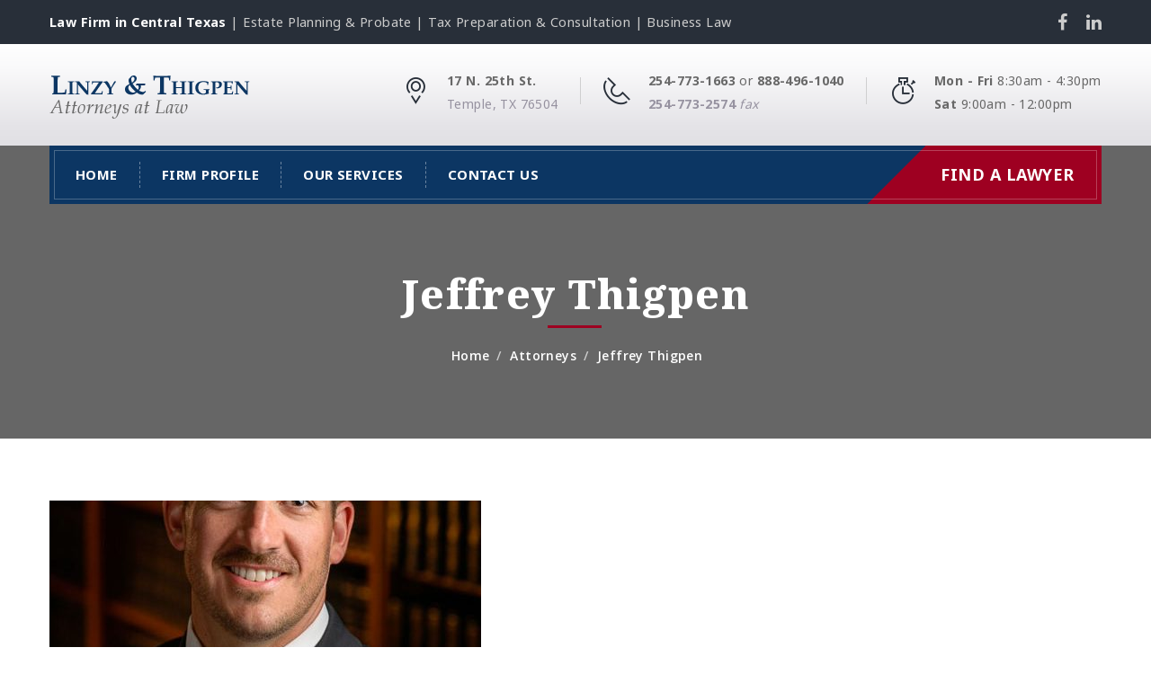

--- FILE ---
content_type: text/html; charset=UTF-8
request_url: https://linzythigpen.com/teams/jeffrey-thigpen/
body_size: 9480
content:
<!DOCTYPE html>
<html lang="en-US">
	<head>
		 <!-- Basic -->
	    <meta charset="UTF-8">
	    <meta http-equiv="X-UA-Compatible" content="IE=edge">
		<meta name="viewport" content="width=device-width, initial-scale=1.0, maximum-scale=1.0, user-scalable=0">
		<!-- Favcon -->
				<title>Jeffrey Thigpen &#8211; Linzy &amp; Thigpen</title>
<meta name='robots' content='max-image-preview:large' />
	<style>img:is([sizes="auto" i], [sizes^="auto," i]) { contain-intrinsic-size: 3000px 1500px }</style>
	<meta name="description" content="" />
<meta name="keywords" content="" />
<link rel='dns-prefetch' href='//maps.google.com' />
<link rel='dns-prefetch' href='//fonts.googleapis.com' />
<link rel="alternate" type="application/rss+xml" title="Linzy &amp; Thigpen &raquo; Feed" href="https://linzythigpen.com/feed/" />
<script type="text/javascript">
/* <![CDATA[ */
window._wpemojiSettings = {"baseUrl":"https:\/\/s.w.org\/images\/core\/emoji\/15.0.3\/72x72\/","ext":".png","svgUrl":"https:\/\/s.w.org\/images\/core\/emoji\/15.0.3\/svg\/","svgExt":".svg","source":{"concatemoji":"https:\/\/linzythigpen.com\/wp-includes\/js\/wp-emoji-release.min.js?ver=6.7.4"}};
/*! This file is auto-generated */
!function(i,n){var o,s,e;function c(e){try{var t={supportTests:e,timestamp:(new Date).valueOf()};sessionStorage.setItem(o,JSON.stringify(t))}catch(e){}}function p(e,t,n){e.clearRect(0,0,e.canvas.width,e.canvas.height),e.fillText(t,0,0);var t=new Uint32Array(e.getImageData(0,0,e.canvas.width,e.canvas.height).data),r=(e.clearRect(0,0,e.canvas.width,e.canvas.height),e.fillText(n,0,0),new Uint32Array(e.getImageData(0,0,e.canvas.width,e.canvas.height).data));return t.every(function(e,t){return e===r[t]})}function u(e,t,n){switch(t){case"flag":return n(e,"\ud83c\udff3\ufe0f\u200d\u26a7\ufe0f","\ud83c\udff3\ufe0f\u200b\u26a7\ufe0f")?!1:!n(e,"\ud83c\uddfa\ud83c\uddf3","\ud83c\uddfa\u200b\ud83c\uddf3")&&!n(e,"\ud83c\udff4\udb40\udc67\udb40\udc62\udb40\udc65\udb40\udc6e\udb40\udc67\udb40\udc7f","\ud83c\udff4\u200b\udb40\udc67\u200b\udb40\udc62\u200b\udb40\udc65\u200b\udb40\udc6e\u200b\udb40\udc67\u200b\udb40\udc7f");case"emoji":return!n(e,"\ud83d\udc26\u200d\u2b1b","\ud83d\udc26\u200b\u2b1b")}return!1}function f(e,t,n){var r="undefined"!=typeof WorkerGlobalScope&&self instanceof WorkerGlobalScope?new OffscreenCanvas(300,150):i.createElement("canvas"),a=r.getContext("2d",{willReadFrequently:!0}),o=(a.textBaseline="top",a.font="600 32px Arial",{});return e.forEach(function(e){o[e]=t(a,e,n)}),o}function t(e){var t=i.createElement("script");t.src=e,t.defer=!0,i.head.appendChild(t)}"undefined"!=typeof Promise&&(o="wpEmojiSettingsSupports",s=["flag","emoji"],n.supports={everything:!0,everythingExceptFlag:!0},e=new Promise(function(e){i.addEventListener("DOMContentLoaded",e,{once:!0})}),new Promise(function(t){var n=function(){try{var e=JSON.parse(sessionStorage.getItem(o));if("object"==typeof e&&"number"==typeof e.timestamp&&(new Date).valueOf()<e.timestamp+604800&&"object"==typeof e.supportTests)return e.supportTests}catch(e){}return null}();if(!n){if("undefined"!=typeof Worker&&"undefined"!=typeof OffscreenCanvas&&"undefined"!=typeof URL&&URL.createObjectURL&&"undefined"!=typeof Blob)try{var e="postMessage("+f.toString()+"("+[JSON.stringify(s),u.toString(),p.toString()].join(",")+"));",r=new Blob([e],{type:"text/javascript"}),a=new Worker(URL.createObjectURL(r),{name:"wpTestEmojiSupports"});return void(a.onmessage=function(e){c(n=e.data),a.terminate(),t(n)})}catch(e){}c(n=f(s,u,p))}t(n)}).then(function(e){for(var t in e)n.supports[t]=e[t],n.supports.everything=n.supports.everything&&n.supports[t],"flag"!==t&&(n.supports.everythingExceptFlag=n.supports.everythingExceptFlag&&n.supports[t]);n.supports.everythingExceptFlag=n.supports.everythingExceptFlag&&!n.supports.flag,n.DOMReady=!1,n.readyCallback=function(){n.DOMReady=!0}}).then(function(){return e}).then(function(){var e;n.supports.everything||(n.readyCallback(),(e=n.source||{}).concatemoji?t(e.concatemoji):e.wpemoji&&e.twemoji&&(t(e.twemoji),t(e.wpemoji)))}))}((window,document),window._wpemojiSettings);
/* ]]> */
</script>
<style id='wp-emoji-styles-inline-css' type='text/css'>

	img.wp-smiley, img.emoji {
		display: inline !important;
		border: none !important;
		box-shadow: none !important;
		height: 1em !important;
		width: 1em !important;
		margin: 0 0.07em !important;
		vertical-align: -0.1em !important;
		background: none !important;
		padding: 0 !important;
	}
</style>
<link rel='stylesheet' id='wp-block-library-css' href='https://linzythigpen.com/wp-includes/css/dist/block-library/style.min.css?ver=6.7.4' type='text/css' media='all' />
<style id='wp-block-library-theme-inline-css' type='text/css'>
.wp-block-audio :where(figcaption){color:#555;font-size:13px;text-align:center}.is-dark-theme .wp-block-audio :where(figcaption){color:#ffffffa6}.wp-block-audio{margin:0 0 1em}.wp-block-code{border:1px solid #ccc;border-radius:4px;font-family:Menlo,Consolas,monaco,monospace;padding:.8em 1em}.wp-block-embed :where(figcaption){color:#555;font-size:13px;text-align:center}.is-dark-theme .wp-block-embed :where(figcaption){color:#ffffffa6}.wp-block-embed{margin:0 0 1em}.blocks-gallery-caption{color:#555;font-size:13px;text-align:center}.is-dark-theme .blocks-gallery-caption{color:#ffffffa6}:root :where(.wp-block-image figcaption){color:#555;font-size:13px;text-align:center}.is-dark-theme :root :where(.wp-block-image figcaption){color:#ffffffa6}.wp-block-image{margin:0 0 1em}.wp-block-pullquote{border-bottom:4px solid;border-top:4px solid;color:currentColor;margin-bottom:1.75em}.wp-block-pullquote cite,.wp-block-pullquote footer,.wp-block-pullquote__citation{color:currentColor;font-size:.8125em;font-style:normal;text-transform:uppercase}.wp-block-quote{border-left:.25em solid;margin:0 0 1.75em;padding-left:1em}.wp-block-quote cite,.wp-block-quote footer{color:currentColor;font-size:.8125em;font-style:normal;position:relative}.wp-block-quote:where(.has-text-align-right){border-left:none;border-right:.25em solid;padding-left:0;padding-right:1em}.wp-block-quote:where(.has-text-align-center){border:none;padding-left:0}.wp-block-quote.is-large,.wp-block-quote.is-style-large,.wp-block-quote:where(.is-style-plain){border:none}.wp-block-search .wp-block-search__label{font-weight:700}.wp-block-search__button{border:1px solid #ccc;padding:.375em .625em}:where(.wp-block-group.has-background){padding:1.25em 2.375em}.wp-block-separator.has-css-opacity{opacity:.4}.wp-block-separator{border:none;border-bottom:2px solid;margin-left:auto;margin-right:auto}.wp-block-separator.has-alpha-channel-opacity{opacity:1}.wp-block-separator:not(.is-style-wide):not(.is-style-dots){width:100px}.wp-block-separator.has-background:not(.is-style-dots){border-bottom:none;height:1px}.wp-block-separator.has-background:not(.is-style-wide):not(.is-style-dots){height:2px}.wp-block-table{margin:0 0 1em}.wp-block-table td,.wp-block-table th{word-break:normal}.wp-block-table :where(figcaption){color:#555;font-size:13px;text-align:center}.is-dark-theme .wp-block-table :where(figcaption){color:#ffffffa6}.wp-block-video :where(figcaption){color:#555;font-size:13px;text-align:center}.is-dark-theme .wp-block-video :where(figcaption){color:#ffffffa6}.wp-block-video{margin:0 0 1em}:root :where(.wp-block-template-part.has-background){margin-bottom:0;margin-top:0;padding:1.25em 2.375em}
</style>
<style id='classic-theme-styles-inline-css' type='text/css'>
/*! This file is auto-generated */
.wp-block-button__link{color:#fff;background-color:#32373c;border-radius:9999px;box-shadow:none;text-decoration:none;padding:calc(.667em + 2px) calc(1.333em + 2px);font-size:1.125em}.wp-block-file__button{background:#32373c;color:#fff;text-decoration:none}
</style>
<style id='global-styles-inline-css' type='text/css'>
:root{--wp--preset--aspect-ratio--square: 1;--wp--preset--aspect-ratio--4-3: 4/3;--wp--preset--aspect-ratio--3-4: 3/4;--wp--preset--aspect-ratio--3-2: 3/2;--wp--preset--aspect-ratio--2-3: 2/3;--wp--preset--aspect-ratio--16-9: 16/9;--wp--preset--aspect-ratio--9-16: 9/16;--wp--preset--color--black: #000000;--wp--preset--color--cyan-bluish-gray: #abb8c3;--wp--preset--color--white: #ffffff;--wp--preset--color--pale-pink: #f78da7;--wp--preset--color--vivid-red: #cf2e2e;--wp--preset--color--luminous-vivid-orange: #ff6900;--wp--preset--color--luminous-vivid-amber: #fcb900;--wp--preset--color--light-green-cyan: #7bdcb5;--wp--preset--color--vivid-green-cyan: #00d084;--wp--preset--color--pale-cyan-blue: #8ed1fc;--wp--preset--color--vivid-cyan-blue: #0693e3;--wp--preset--color--vivid-purple: #9b51e0;--wp--preset--color--strong-yellow: #f7bd00;--wp--preset--color--strong-white: #fff;--wp--preset--color--light-black: #242424;--wp--preset--color--very-light-gray: #797979;--wp--preset--color--very-dark-black: #000000;--wp--preset--gradient--vivid-cyan-blue-to-vivid-purple: linear-gradient(135deg,rgba(6,147,227,1) 0%,rgb(155,81,224) 100%);--wp--preset--gradient--light-green-cyan-to-vivid-green-cyan: linear-gradient(135deg,rgb(122,220,180) 0%,rgb(0,208,130) 100%);--wp--preset--gradient--luminous-vivid-amber-to-luminous-vivid-orange: linear-gradient(135deg,rgba(252,185,0,1) 0%,rgba(255,105,0,1) 100%);--wp--preset--gradient--luminous-vivid-orange-to-vivid-red: linear-gradient(135deg,rgba(255,105,0,1) 0%,rgb(207,46,46) 100%);--wp--preset--gradient--very-light-gray-to-cyan-bluish-gray: linear-gradient(135deg,rgb(238,238,238) 0%,rgb(169,184,195) 100%);--wp--preset--gradient--cool-to-warm-spectrum: linear-gradient(135deg,rgb(74,234,220) 0%,rgb(151,120,209) 20%,rgb(207,42,186) 40%,rgb(238,44,130) 60%,rgb(251,105,98) 80%,rgb(254,248,76) 100%);--wp--preset--gradient--blush-light-purple: linear-gradient(135deg,rgb(255,206,236) 0%,rgb(152,150,240) 100%);--wp--preset--gradient--blush-bordeaux: linear-gradient(135deg,rgb(254,205,165) 0%,rgb(254,45,45) 50%,rgb(107,0,62) 100%);--wp--preset--gradient--luminous-dusk: linear-gradient(135deg,rgb(255,203,112) 0%,rgb(199,81,192) 50%,rgb(65,88,208) 100%);--wp--preset--gradient--pale-ocean: linear-gradient(135deg,rgb(255,245,203) 0%,rgb(182,227,212) 50%,rgb(51,167,181) 100%);--wp--preset--gradient--electric-grass: linear-gradient(135deg,rgb(202,248,128) 0%,rgb(113,206,126) 100%);--wp--preset--gradient--midnight: linear-gradient(135deg,rgb(2,3,129) 0%,rgb(40,116,252) 100%);--wp--preset--font-size--small: 10px;--wp--preset--font-size--medium: 20px;--wp--preset--font-size--large: 24px;--wp--preset--font-size--x-large: 42px;--wp--preset--font-size--normal: 15px;--wp--preset--font-size--huge: 36px;--wp--preset--spacing--20: 0.44rem;--wp--preset--spacing--30: 0.67rem;--wp--preset--spacing--40: 1rem;--wp--preset--spacing--50: 1.5rem;--wp--preset--spacing--60: 2.25rem;--wp--preset--spacing--70: 3.38rem;--wp--preset--spacing--80: 5.06rem;--wp--preset--shadow--natural: 6px 6px 9px rgba(0, 0, 0, 0.2);--wp--preset--shadow--deep: 12px 12px 50px rgba(0, 0, 0, 0.4);--wp--preset--shadow--sharp: 6px 6px 0px rgba(0, 0, 0, 0.2);--wp--preset--shadow--outlined: 6px 6px 0px -3px rgba(255, 255, 255, 1), 6px 6px rgba(0, 0, 0, 1);--wp--preset--shadow--crisp: 6px 6px 0px rgba(0, 0, 0, 1);}:where(.is-layout-flex){gap: 0.5em;}:where(.is-layout-grid){gap: 0.5em;}body .is-layout-flex{display: flex;}.is-layout-flex{flex-wrap: wrap;align-items: center;}.is-layout-flex > :is(*, div){margin: 0;}body .is-layout-grid{display: grid;}.is-layout-grid > :is(*, div){margin: 0;}:where(.wp-block-columns.is-layout-flex){gap: 2em;}:where(.wp-block-columns.is-layout-grid){gap: 2em;}:where(.wp-block-post-template.is-layout-flex){gap: 1.25em;}:where(.wp-block-post-template.is-layout-grid){gap: 1.25em;}.has-black-color{color: var(--wp--preset--color--black) !important;}.has-cyan-bluish-gray-color{color: var(--wp--preset--color--cyan-bluish-gray) !important;}.has-white-color{color: var(--wp--preset--color--white) !important;}.has-pale-pink-color{color: var(--wp--preset--color--pale-pink) !important;}.has-vivid-red-color{color: var(--wp--preset--color--vivid-red) !important;}.has-luminous-vivid-orange-color{color: var(--wp--preset--color--luminous-vivid-orange) !important;}.has-luminous-vivid-amber-color{color: var(--wp--preset--color--luminous-vivid-amber) !important;}.has-light-green-cyan-color{color: var(--wp--preset--color--light-green-cyan) !important;}.has-vivid-green-cyan-color{color: var(--wp--preset--color--vivid-green-cyan) !important;}.has-pale-cyan-blue-color{color: var(--wp--preset--color--pale-cyan-blue) !important;}.has-vivid-cyan-blue-color{color: var(--wp--preset--color--vivid-cyan-blue) !important;}.has-vivid-purple-color{color: var(--wp--preset--color--vivid-purple) !important;}.has-black-background-color{background-color: var(--wp--preset--color--black) !important;}.has-cyan-bluish-gray-background-color{background-color: var(--wp--preset--color--cyan-bluish-gray) !important;}.has-white-background-color{background-color: var(--wp--preset--color--white) !important;}.has-pale-pink-background-color{background-color: var(--wp--preset--color--pale-pink) !important;}.has-vivid-red-background-color{background-color: var(--wp--preset--color--vivid-red) !important;}.has-luminous-vivid-orange-background-color{background-color: var(--wp--preset--color--luminous-vivid-orange) !important;}.has-luminous-vivid-amber-background-color{background-color: var(--wp--preset--color--luminous-vivid-amber) !important;}.has-light-green-cyan-background-color{background-color: var(--wp--preset--color--light-green-cyan) !important;}.has-vivid-green-cyan-background-color{background-color: var(--wp--preset--color--vivid-green-cyan) !important;}.has-pale-cyan-blue-background-color{background-color: var(--wp--preset--color--pale-cyan-blue) !important;}.has-vivid-cyan-blue-background-color{background-color: var(--wp--preset--color--vivid-cyan-blue) !important;}.has-vivid-purple-background-color{background-color: var(--wp--preset--color--vivid-purple) !important;}.has-black-border-color{border-color: var(--wp--preset--color--black) !important;}.has-cyan-bluish-gray-border-color{border-color: var(--wp--preset--color--cyan-bluish-gray) !important;}.has-white-border-color{border-color: var(--wp--preset--color--white) !important;}.has-pale-pink-border-color{border-color: var(--wp--preset--color--pale-pink) !important;}.has-vivid-red-border-color{border-color: var(--wp--preset--color--vivid-red) !important;}.has-luminous-vivid-orange-border-color{border-color: var(--wp--preset--color--luminous-vivid-orange) !important;}.has-luminous-vivid-amber-border-color{border-color: var(--wp--preset--color--luminous-vivid-amber) !important;}.has-light-green-cyan-border-color{border-color: var(--wp--preset--color--light-green-cyan) !important;}.has-vivid-green-cyan-border-color{border-color: var(--wp--preset--color--vivid-green-cyan) !important;}.has-pale-cyan-blue-border-color{border-color: var(--wp--preset--color--pale-cyan-blue) !important;}.has-vivid-cyan-blue-border-color{border-color: var(--wp--preset--color--vivid-cyan-blue) !important;}.has-vivid-purple-border-color{border-color: var(--wp--preset--color--vivid-purple) !important;}.has-vivid-cyan-blue-to-vivid-purple-gradient-background{background: var(--wp--preset--gradient--vivid-cyan-blue-to-vivid-purple) !important;}.has-light-green-cyan-to-vivid-green-cyan-gradient-background{background: var(--wp--preset--gradient--light-green-cyan-to-vivid-green-cyan) !important;}.has-luminous-vivid-amber-to-luminous-vivid-orange-gradient-background{background: var(--wp--preset--gradient--luminous-vivid-amber-to-luminous-vivid-orange) !important;}.has-luminous-vivid-orange-to-vivid-red-gradient-background{background: var(--wp--preset--gradient--luminous-vivid-orange-to-vivid-red) !important;}.has-very-light-gray-to-cyan-bluish-gray-gradient-background{background: var(--wp--preset--gradient--very-light-gray-to-cyan-bluish-gray) !important;}.has-cool-to-warm-spectrum-gradient-background{background: var(--wp--preset--gradient--cool-to-warm-spectrum) !important;}.has-blush-light-purple-gradient-background{background: var(--wp--preset--gradient--blush-light-purple) !important;}.has-blush-bordeaux-gradient-background{background: var(--wp--preset--gradient--blush-bordeaux) !important;}.has-luminous-dusk-gradient-background{background: var(--wp--preset--gradient--luminous-dusk) !important;}.has-pale-ocean-gradient-background{background: var(--wp--preset--gradient--pale-ocean) !important;}.has-electric-grass-gradient-background{background: var(--wp--preset--gradient--electric-grass) !important;}.has-midnight-gradient-background{background: var(--wp--preset--gradient--midnight) !important;}.has-small-font-size{font-size: var(--wp--preset--font-size--small) !important;}.has-medium-font-size{font-size: var(--wp--preset--font-size--medium) !important;}.has-large-font-size{font-size: var(--wp--preset--font-size--large) !important;}.has-x-large-font-size{font-size: var(--wp--preset--font-size--x-large) !important;}
:where(.wp-block-post-template.is-layout-flex){gap: 1.25em;}:where(.wp-block-post-template.is-layout-grid){gap: 1.25em;}
:where(.wp-block-columns.is-layout-flex){gap: 2em;}:where(.wp-block-columns.is-layout-grid){gap: 2em;}
:root :where(.wp-block-pullquote){font-size: 1.5em;line-height: 1.6;}
</style>
<link rel='stylesheet' id='contact-form-7-css' href='https://linzythigpen.com/wp-content/plugins/contact-form-7/includes/css/styles.css?ver=6.1.4' type='text/css' media='all' />
<style id='contact-form-7-inline-css' type='text/css'>
.wpcf7 .wpcf7-recaptcha iframe {margin-bottom: 0;}.wpcf7 .wpcf7-recaptcha[data-align="center"] > div {margin: 0 auto;}.wpcf7 .wpcf7-recaptcha[data-align="right"] > div {margin: 0 0 0 auto;}
</style>
<link rel='stylesheet' id='bootstrap-css' href='https://linzythigpen.com/wp-content/themes/mefinance/css/bootstrap/bootstrap.css?ver=6.7.4' type='text/css' media='all' />
<link rel='stylesheet' id='font-awesome-css' href='https://linzythigpen.com/wp-content/themes/mefinance/fonts/font-awesome/css/font-awesome.min.css?ver=6.7.4' type='text/css' media='all' />
<link rel='stylesheet' id='stroke-gap-css' href='https://linzythigpen.com/wp-content/themes/mefinance/fonts/stroke-gap/style.css?ver=6.7.4' type='text/css' media='all' />
<link rel='stylesheet' id='owl-slider-css' href='https://linzythigpen.com/wp-content/themes/mefinance/css/owl.carousel.css?ver=6.7.4' type='text/css' media='all' />
<link rel='stylesheet' id='owl-theme-css' href='https://linzythigpen.com/wp-content/themes/mefinance/css/owl.theme.css?ver=6.7.4' type='text/css' media='all' />
<link rel='stylesheet' id='fancybox-css' href='https://linzythigpen.com/wp-content/themes/mefinance/css/jquery.fancybox.css?ver=6.7.4' type='text/css' media='all' />
<link rel='stylesheet' id='hover-css' href='https://linzythigpen.com/wp-content/themes/mefinance/css/hover.css?ver=6.7.4' type='text/css' media='all' />
<link rel='stylesheet' id='bx-slider-css' href='https://linzythigpen.com/wp-content/themes/mefinance/css/jquery.bxslider.css?ver=6.7.4' type='text/css' media='all' />
<link rel='stylesheet' id='gradient-css' href='https://linzythigpen.com/wp-content/themes/mefinance/css/gradient.css?ver=6.7.4' type='text/css' media='all' />
<link rel='stylesheet' id='jquery-Scrollbar-css' href='https://linzythigpen.com/wp-content/themes/mefinance/css/jquery.mCustomScrollbar.min.css?ver=6.7.4' type='text/css' media='all' />
<link rel='stylesheet' id='mefinance_main-style-css' href='https://linzythigpen.com/wp-content/themes/mefinance-child/style.css?ver=6.7.4' type='text/css' media='all' />
<link rel='stylesheet' id='mefinance_custom-style-css' href='https://linzythigpen.com/wp-content/themes/mefinance/css/custom.css?ver=6.7.4' type='text/css' media='all' />
<link rel='stylesheet' id='mefinance-tut-style-css' href='https://linzythigpen.com/wp-content/themes/mefinance/css/tut.css?ver=6.7.4' type='text/css' media='all' />
<link rel='stylesheet' id='mefinance-gutenberg-style-css' href='https://linzythigpen.com/wp-content/themes/mefinance/css/gutenberg.css?ver=6.7.4' type='text/css' media='all' />
<link rel='stylesheet' id='mefinance_responsive-css' href='https://linzythigpen.com/wp-content/themes/mefinance/css/responsive/responsive.css?ver=6.7.4' type='text/css' media='all' />
<link rel='stylesheet' id='mefinance-theme-slug-fonts-css' href='https://fonts.googleapis.com/css?family=Roboto%3A400%2C300%2C300italic%2C400italic%2C500italic%2C500%2C700%2C700italic%7CRaleway%3A400%2C500%2C300%2C600%2C700%2C800%2C900%7CPT+Serif%3A400%2C400italic%2C700%2C700italic%7COpen+Sans%3A400%2C400italic%2C600%2C600italic%2C700%2C700italic%2C800%2C300%2C300italic&#038;subset=latin%2Clatin-ext' type='text/css' media='all' />
<link rel='stylesheet' id='bunch_google_custom_font-css' href='https://fonts.googleapis.com/css?family=Noto+Serif%3A400%2C300%2C600%2C700%2C800%7CNoto+Sans%3A400%2C300%2C600%2C700%2C800&#038;ver=6.7.4' type='text/css' media='all' />
<script type="text/javascript" src="https://maps.google.com/maps/api/js?key=AIzaSyAoUXAAOkYC4jPIBcFGVdYf38v5vgarwNY&amp;ver=6.7.4" id="mefinance-map-api-js"></script>
<!--[if lt IE 9]>
<script type="text/javascript" src="https://linzythigpen.com/wp-content/themes/mefinance/js/html5shiv.js?ver=6.7.4" id="html5shiv-js"></script>
<![endif]-->
<!--[if lt IE 9]>
<script type="text/javascript" src="https://linzythigpen.com/wp-content/themes/mefinance/js/respond.min.js?ver=6.7.4" id="respond-min-js"></script>
<![endif]-->
<script type="text/javascript" src="https://linzythigpen.com/wp-includes/js/jquery/jquery.min.js?ver=3.7.1" id="jquery-core-js"></script>
<script type="text/javascript" src="https://linzythigpen.com/wp-includes/js/jquery/jquery-migrate.min.js?ver=3.4.1" id="jquery-migrate-js"></script>
<script></script><link rel="https://api.w.org/" href="https://linzythigpen.com/wp-json/" /><link rel="EditURI" type="application/rsd+xml" title="RSD" href="https://linzythigpen.com/xmlrpc.php?rsd" />
<link rel="canonical" href="https://linzythigpen.com/teams/jeffrey-thigpen/" />
<link rel='shortlink' href='https://linzythigpen.com/?p=635' />
<link rel="alternate" title="oEmbed (JSON)" type="application/json+oembed" href="https://linzythigpen.com/wp-json/oembed/1.0/embed?url=https%3A%2F%2Flinzythigpen.com%2Fteams%2Fjeffrey-thigpen%2F" />
<link rel="alternate" title="oEmbed (XML)" type="text/xml+oembed" href="https://linzythigpen.com/wp-json/oembed/1.0/embed?url=https%3A%2F%2Flinzythigpen.com%2Fteams%2Fjeffrey-thigpen%2F&#038;format=xml" />

		<!-- GA Google Analytics @ https://m0n.co/ga -->
		<script async src="https://www.googletagmanager.com/gtag/js?id=UA-41147144-32"></script>
		<script>
			window.dataLayer = window.dataLayer || [];
			function gtag(){dataLayer.push(arguments);}
			gtag('js', new Date());
			gtag('config', 'UA-41147144-32');
		</script>

	<script type="text/javascript"> if( ajaxurl === undefined ) var ajaxurl = "https://linzythigpen.com/wp-admin/admin-ajax.php";</script>		<style type="text/css">
			body, p {font-family:Noto Sans!important;color:#686868!important;}h1 {font-family:Noto Serif!important;color:#282f39!important;}h2 {font-family:Noto Serif!important;color:#282f39!important;}h3 {font-family:Noto Serif!important;color:#282f39!important;}h4 {font-family:Noto Serif!important;color:#282f39!important;}h5 {font-family:Noto Serif!important;color:#282f39!important;}h6 {font-family:Noto Serif!important;color:#282f39!important;}		</style>
        
        		
		        <meta name="generator" content="Powered by WPBakery Page Builder - drag and drop page builder for WordPress."/>
<link rel="icon" href="https://linzythigpen.com/wp-content/uploads/2016/01/attorneys-lawyers.png" sizes="32x32" />
<link rel="icon" href="https://linzythigpen.com/wp-content/uploads/2016/01/attorneys-lawyers.png" sizes="192x192" />
<link rel="apple-touch-icon" href="https://linzythigpen.com/wp-content/uploads/2016/01/attorneys-lawyers.png" />
<meta name="msapplication-TileImage" content="https://linzythigpen.com/wp-content/uploads/2016/01/attorneys-lawyers.png" />
<noscript><style> .wpb_animate_when_almost_visible { opacity: 1; }</style></noscript>	</head>
	<body class="bunch_team-template-default single single-bunch_team postid-635 wpb-js-composer js-comp-ver-7.8 vc_responsive">
	<div class="page-wrapper">
	
    <header>
    					<div class="container-fluid top_header">
				<div class="container">
					                    	<p class="float_left"><strong>Law Firm in Central Texas</strong> | Estate Planning &amp; Probate | Tax Preparation &amp; Consultation | Business Law</p>
					                    <div class="float_right">
						<ul>
														                                                            <li><a href="https://www.facebook.com/linzythigpen"><i class="fa fa-facebook"></i></a></li>
                                                            <li><a href="https://www.linkedin.com/company-beta/15320911"><i class="fa fa-linkedin"></i></a></li>
                                                        							                            <!--PDS - hide search<li>
								<div  id="search_box">
                                	<form action="https://linzythigpen.com/" method="get">
	<input id="search" name="s" type="text" placeholder="Search here">
	<button id="button" type="button"><span class="icon icon-Search"></span></button>
</form>								</div>
							</li>-->
						</ul>
					</div>
				</div> <!-- end container -->
			</div><!-- end top_header -->
            			<div class="bottom_header top-bar-gradient">
				<div class="container clear_fix">
					<div class="float_left logo">
						                            <a href="https://linzythigpen.com/"><img class="img-responsive" src="https://linzythigpen.com/wp-content/uploads/2017/08/linzy-and-thigpen-logo.png" alt="Linzy &amp; Thigpen - Attorneys at Law"></a>
                        					</div>
					<div class="float_right address">
						                        <div class="top-info">
							<div class="icon-box">
								<span class=" icon icon-Pointer"></span>							
							</div>
							<div class="content-box">
								
                                	<p><a href="https://goo.gl/maps/hexvCWEgA8C2" target="_blank"><strong>17 N. 25th St.</strong></a><br><span>Temple, TX 76504</span></p>
								
							</div>
						</div>
                                                						<div class="top-info">
							<div class="icon-box">
								<span class="separator icon icon-Phone2"></span>							
							</div>
							<div class="content-box">
								
                                	<p><strong>254-773-1663</strong> or <strong>888-496-1040</strong><br><span><strong>254-773-2574</strong> <em>fax</em></span></p>
                                
							</div>
						</div>
                                                						<div class="top-info">
							<div class="icon-box">
								<span class="separator icon icon-Timer"></span>
							</div>
							<div class="content-box">
								
                                	<p><strong>Mon - Fri</strong> 8:30am - 4:30pm <br /><strong>Sat</strong> 9:00am - 12:00pm<br><span></span></p>
								
							</div>
						</div>
                        					</div>
				</div> <!-- end container -->
			</div> <!-- end bottom_header -->
		</header> <!-- end header -->
<!-- ======= /Header ======= -->

<!-- ======= mainmenu-area section ======= -->
		<section class="mainmenu-area stricky">
			<div class="container">
				<nav class="clearfix">
					<!-- Brand and toggle get grouped for better mobile display -->
					<div class="navbar-header clearfix">
				      <button type="button" class="navbar-toggle collapsed">
				        <span class="sr-only">Toggle navigation</span>
				        <span class="fa fa-th fa-2x"></span>
				      </button>
				    </div>
					<div class="nav_main_list custom-scroll-bar pull-left" id="bs-example-navbar-collapse-1">
						<ul class="nav navbar-nav" id="hover_slip">
								<li id="menu-item-573" class="menu-item menu-item-type-post_type menu-item-object-page menu-item-home menu-item-573"><a title="Home" href="https://linzythigpen.com/" class="hvr-underline-from-left1" data-scroll data-options="easing: easeOutQuart">Home</a></li>
<li id="menu-item-574" class="menu-item menu-item-type-post_type menu-item-object-page menu-item-has-children menu-item-574 dropdown"><a title="Firm Profile" href="https://linzythigpen.com/firm/" data-toggle="dropdown1" class="hvr-underline-from-left1" aria-expanded="false" data-scroll data-options="easing: easeOutQuart">Firm Profile</a>
<ul role="menu" class="sub-menu">
	<li id="menu-item-704" class="menu-item menu-item-type-post_type menu-item-object-page menu-item-704"><a title="Jim Linzy" href="https://linzythigpen.com/firm/jim-linzy/">Jim Linzy</a></li>
	<li id="menu-item-705" class="menu-item menu-item-type-post_type menu-item-object-page menu-item-705"><a title="Jim Thigpen" href="https://linzythigpen.com/firm/jim-thigpen/">Jim Thigpen</a></li>
	<li id="menu-item-702" class="menu-item menu-item-type-post_type menu-item-object-page menu-item-702"><a title="Devon Linzy" href="https://linzythigpen.com/firm/devon-linzy/">Devon Linzy</a></li>
	<li id="menu-item-703" class="menu-item menu-item-type-post_type menu-item-object-page menu-item-703"><a title="Jeffrey Thigpen" href="https://linzythigpen.com/firm/jeffrey-thigpen/">Jeffrey Thigpen</a></li>
</ul>
</li>
<li id="menu-item-713" class="menu-item menu-item-type-post_type menu-item-object-page menu-item-713"><a title="Our Services" href="https://linzythigpen.com/services/" class="hvr-underline-from-left1" data-scroll data-options="easing: easeOutQuart">Our Services</a></li>
<li id="menu-item-575" class="menu-item menu-item-type-post_type menu-item-object-page menu-item-575"><a title="Contact Us" href="https://linzythigpen.com/contact/" class="hvr-underline-from-left1" data-scroll data-options="easing: easeOutQuart">Contact Us</a></li>
						</ul>						
					</div>
                    					<div class="find-advisor pull-right">
						<a href="https://linzythigpen.com/firm/" class="advisor ">Find a Lawyer</a>
					</div>
                    				</nav> <!-- End Nav -->
			</div> <!-- End Container -->
		</section>
<!-- ======= /mainmenu-area section ======= --><!-- ======= Banner ======= -->
<section class="p0 container-fluid banner about_banner" >
	<div class="about_banner_opacity">
		<div class="container">
			<div class="banner_info_about">
				<h1>  Jeffrey Thigpen</h1>
				<ul class="breadcrumb pull-right"><li><a href="https://linzythigpen.com/">Home</a></li><li><a href="https://linzythigpen.com/team_category/attorneys/">Attorneys</a></li><li>Jeffrey Thigpen</li></ul>			</div> <!-- End Banner Info -->
		</div> <!-- End Container -->
	</div> <!-- End Banner_opacity -->
</section> <!-- End Banner -->
<!-- ================= /Banner ================ -->
<section class="blog-container single-blog-page faqs_sec full_width">
	<div class="container">
		<div class="row">
						<div class=" col-lg-12 col-md-12 col-sm-12 col-xs-12  ">
				<div class="thm-unit-test">
								<!-- .single-blog-post -->
				<div class="single-blog-post single-page-content anim-5-all">
					<!-- .img-holder -->
										<div class="img-holder">
						<img width="480" height="360" src="https://linzythigpen.com/wp-content/uploads/2017/08/jeffrey-thigpen-480x360.jpg" class="img-responsive wp-post-image" alt="Jeffrey Thigpen headshot" decoding="async" fetchpriority="high" />						
					</div><!-- /.img-holder -->
										<div class="post-meta">
						<div class="date-holder">
							<span>16</span> Aug						</div>
						<div class="title-holder">
							<ul>
								<li><a href="https://linzythigpen.com/author/jonathan/">Posted By:  Jonathan Dwinell</a></li>
								<li><a href="https://linzythigpen.com/teams/jeffrey-thigpen/#comments">0 comment</a></li>
								<li><span class="title_categories">Categories: </span>&nbsp;</li>
							</ul>
						</div>
					</div>
					<div class="content text">
						                        <div class="clearfix"></div>
						<span class="tags"></span>
                        					</div>
					
					<!-- .author-box -->
										<!-- .comment-form -->
					
					<!-- end comments -->
					<!-- /.comment-form -->
				</div><!-- /.single-blog-post -->
				                </div>
			</div>
			
						<!-- End left side -->
		</div>
	</div>
</section>
<!-- ================== /Blog Container ========== -->

		
    <!-- ============= Footer ================ -->
        <footer>
                        
                            <div class="bottom_footer container-fluid">
                    <div class="container">
                        <p class="float_left">Copyright © 2024, <a href="https://linzythigpen.com/">Linzy &amp; Thigpen</a>. All rights reserved. Site by <a href="https://presleydesignstudio.com/" target="_blank">Presley Design Studio</a>.
</p>
                        <p class="float_right"><a href="/disclaimer/">Disclaimer</a> | <a href="/privacy-policy/">Privacy Policy</a></p>
                    </div>
                </div> <!-- End bottom_footer -->
                        
        </footer>
    <!-- ============= /Footer =============== -->
</div>
<script type="text/javascript" src="https://linzythigpen.com/wp-includes/js/dist/hooks.min.js?ver=4d63a3d491d11ffd8ac6" id="wp-hooks-js"></script>
<script type="text/javascript" src="https://linzythigpen.com/wp-includes/js/dist/i18n.min.js?ver=5e580eb46a90c2b997e6" id="wp-i18n-js"></script>
<script type="text/javascript" id="wp-i18n-js-after">
/* <![CDATA[ */
wp.i18n.setLocaleData( { 'text direction\u0004ltr': [ 'ltr' ] } );
/* ]]> */
</script>
<script type="text/javascript" src="https://linzythigpen.com/wp-content/plugins/contact-form-7/includes/swv/js/index.js?ver=6.1.4" id="swv-js"></script>
<script type="text/javascript" id="contact-form-7-js-before">
/* <![CDATA[ */
var wpcf7 = {
    "api": {
        "root": "https:\/\/linzythigpen.com\/wp-json\/",
        "namespace": "contact-form-7\/v1"
    }
};
/* ]]> */
</script>
<script type="text/javascript" src="https://linzythigpen.com/wp-content/plugins/contact-form-7/includes/js/index.js?ver=6.1.4" id="contact-form-7-js"></script>
<script type="text/javascript" src="https://linzythigpen.com/wp-content/themes/mefinance/js/bootstrap.min.js?ver=6.7.4" id="bootstrap-js"></script>
<script type="text/javascript" src="https://linzythigpen.com/wp-content/themes/mefinance/js/jquery.mCustomScrollbar.concat.min.js?ver=6.7.4" id="scrollbar-js"></script>
<script type="text/javascript" src="https://linzythigpen.com/wp-content/themes/mefinance/js/jquery.bxslider.min.js?ver=6.7.4" id="bxslider-js"></script>
<script type="text/javascript" src="https://linzythigpen.com/wp-content/themes/mefinance/js/jquery.appear.js?ver=6.7.4" id="appear-js"></script>
<script type="text/javascript" src="https://linzythigpen.com/wp-content/themes/mefinance/js/jquery.countTo.js?ver=6.7.4" id="countTo-js"></script>
<script type="text/javascript" src="https://linzythigpen.com/wp-content/themes/mefinance/js/jquery.fancybox.pack.js?ver=6.7.4" id="fancybox-js"></script>
<script type="text/javascript" src="https://linzythigpen.com/wp-content/themes/mefinance/js/owl.carousel.js?ver=6.7.4" id="owl-carousel-js"></script>
<script type="text/javascript" src="https://linzythigpen.com/wp-content/themes/mefinance/js/owl-custom.js?ver=6.7.4" id="owl-custom-js"></script>
<script type="text/javascript" src="https://linzythigpen.com/wp-content/themes/mefinance/js/jflickrfeed.min.js?ver=6.7.4" id="jflicker-js"></script>
<script type="text/javascript" src="https://linzythigpen.com/wp-content/themes/mefinance/js/jquery.mixitup.min.js?ver=6.7.4" id="mixitup-js"></script>
<script type="text/javascript" src="https://linzythigpen.com/wp-content/themes/mefinance/js/custom.js?ver=6.7.4" id="mefinance-main-script-js"></script>
<script></script></body>
</html>

--- FILE ---
content_type: text/css
request_url: https://linzythigpen.com/wp-content/themes/mefinance/css/gradient.css?ver=6.7.4
body_size: 257
content:
.top-bar-gradient {
	/* Permalink - use to edit and share this gradient: http://colorzilla.com/gradient-editor/#ffffff+0,f9f9fa+25,e5e4e8+80,e1e0e4+100 */
	background: #ffffff; /* Old browsers */
	background: -moz-linear-gradient(top,  #ffffff 0%, #f9f9fa 25%, #e5e4e8 80%, #e1e0e4 100%); /* FF3.6-15 */
	background: -webkit-linear-gradient(top,  #ffffff 0%,#f9f9fa 25%,#e5e4e8 80%,#e1e0e4 100%); /* Chrome10-25,Safari5.1-6 */
	background: linear-gradient(to bottom,  #ffffff 0%,#f9f9fa 25%,#e5e4e8 80%,#e1e0e4 100%); /* W3C, IE10+, FF16+, Chrome26+, Opera12+, Safari7+ */
	filter: progid:DXImageTransform.Microsoft.gradient( startColorstr='#ffffff', endColorstr='#e1e0e4',GradientType=0 ); /* IE6-9 */

}

--- FILE ---
content_type: text/css
request_url: https://linzythigpen.com/wp-content/themes/mefinance-child/style.css?ver=6.7.4
body_size: 3285
content:
/*
Theme Name: Mefinance Child
Author: Template_path
Version: 1.0.0
Author URI: http://themeforest.net/user/template_path
Theme URI: http://themeforest.net/user/template_path
Description: This is Finance Wordpress theme
License: ''
License URI: ''
Tags: black, brown, orange, tan, white, yellow, light, one-column, two-columns, right-sidebar, custom-header, custom-menu, editor-style, featured-images, rtl-language-support, sticky-post, translation-ready, microformats
Text Domain: wp_mefinance
Template: mefinance
*/

@import url(../mefinance/style.css);

/*COMMON*/
body{
	font-size: 16px;
}
hr{
	margin: 60px 0;
}
.container-fluid{
	padding-left: 0;
	padding-right: 0;
}
/*BUTTONS*/
.vc_btn3{
	text-transform: uppercase;
	font-weight: 700;
}
.banner_info_about ul li a,
.banner_info_about ul li{
	font-style: normal;
}


/*HEADER*/
header .top_header {
    background: #282F39;
}
header .top_header p{
	font-size: .9em;
	color:#ccc !important;
}
header .top_header p strong{
	color:#fff;
}
header .top_header ul li{
	padding-top: 15px;
}
header .top_header ul li i{
	font-size:20px;
	color:#ccc;
}
header .top_header ul li span{
	font-size: 16px;
}
header .top_header ul li i:hover, header .top_header ul li i:focus{
	color:#fff;
}
.mainmenu-area .container{
	background:#0C3663;
}
.mainmenu-area.stricky-fixed{
	background:#0C3663;
}
.mainmenu-area .find-advisor::before{
	background: #9E0021;
}
.mainmenu-area .find-advisor:hover, .mainmenu-area .find-advisor:hover::before{
	background:#282f39;
}
.mainmenu-area .find-advisor {
    background: #9E0021;
}
.mainmenu-area .find-advisor a.advisor{
	color:#fff;
	font-family: "Noto Sans",sans-serif;
}
.mainmenu-area.stricky-fixed nav > div a.advisor::after{
	background: #9E0021;
}
.mainmenu-area.stricky-fixed nav .find-advisor:hover a.advisor::after{
	background:#282f39;
}
.mainmenu-area nav > .nav_main_list ul li a{
	font-family: "Noto Sans",sans-serif;
}
.mainmenu-area nav > .nav_main_list ul li:hover > a {
    color: #999;
}
.mainmenu-area nav > .nav_main_list ul > li .sub-menu a{
	font-family: inherit;
}
.mainmenu-area nav > .nav_main_list ul > li .sub-menu a:hover{
	color:#0C3663;
}
header .bottom_header .address p a,
header .bottom_header .address p a:active,
header .bottom_header .address p a:visited{
	color:#686868;
}
header .bottom_header .address p a:hover{
	color:#0C3663;
	text-decoration: underline;
}


/*HOME*/
body.home .vc_col-has-fill > .vc_column-inner, 
body.home .vc_row-has-fill + .vc_row-full-width + .vc_row > .vc_column_container > .vc_column-inner, 
body.home .vc_row-has-fill + .vc_row > .vc_column_container > .vc_column-inner, 
body.home .vc_row-has-fill + .vc_vc_row > .vc_row > .vc_vc_column > .vc_column_container > .vc_column-inner, 
body.home .vc_row-has-fill + .vc_vc_row_inner > .vc_row > .vc_vc_column_inner > .vc_column_container > .vc_column-inner, 
body.home .vc_row-has-fill > .vc_column_container > .vc_column-inner, 
body.home .vc_row-has-fill > .vc_row > .vc_vc_column > .vc_column_container > .vc_column-inner, 
body.home .vc_row-has-fill > .vc_vc_column_inner > .vc_column_container > .vc_column-inner{
	padding-top: 0;
}
.slider{
	top: -65px;
	margin-bottom: -65px;
}
.slider h1{
	color:#fff !important;
	font-size: 45px;
	line-height: 55px;
	letter-spacing: 2px;
	font-weight: 800;
	margin-bottom: 25px;
}
.slider h1::before{
	content: '';
	width: 150px;
	height: 3px;
	background: #9E0021;
	position: absolute;
	top: 140px;
	left: 15px;
}
.slider p{
	color:#fff !important;
	font-size:20px;
	line-height: 26px;
	font-weight: 400;
	margin-bottom: 50px !important;
}
.slider .vc_btn3-inline{
	margin-right: 25px;
}
.welcome_sec h2::before{
	background: #9E0021;
}
.welcome_sec h2{
	text-transform: none;
}
.welcome_sec .welcome_heading p{
	font-style: normal;
}
.welcome_details .welcome_info:hover p{
	color:#999 !important;
}
.welcome_details h3 a,
.welcome_details h3 a:active,
.welcome_details h3 a:visited{
	color:#323232;
}
.welcome_details .welcome_info:hover h3 a,
.welcome_details .welcome_info:hover h3 a:hover{
	color:#fff;
}
.welcome_details .welcome_info:hover h3 a:hover{
	text-decoration: underline;
}
.testimonial_sec .company .nav li a:focus, 
.testimonial_sec .company .nav li.active a{
	background-color: #0C3663;
}
.testimonial_sec .company .nav li a:focus, .testimonial_sec .company .nav li.active a{
	border-bottom:#fff;
}
.owl-theme .owl-controls .owl-page span{
	border-color: #0C3663;
}
.we_are .left_side{
	background-position: right center !important;
	background-repeat: no-repeat !important;
	background-size: cover !important;
}
.we_are .we_are_border h2{
	top: 21px;
	background:#9E0021;
	color:#fff !important;
}
.we_are .right_side img {
    vertical-align: bottom;
}
.welcome_details .welcome_info:hover{
	background: #0C3663;
}
.some_facts,
.consultation,
.get_touch form input[type="submit"], 
.contact_us_container .form_holder input[type="submit"]{
	background-color: #0C3663;
}
.welcome_details h3::before,
.we_are .right_side h2::before,
.testimonial_sec .testimonial h2::before,
.testimonial_sec .sec-title h2::before,
.testimonial_sec .company h2::before,
.some_facts span::before,
.latest_news_sec h2::before,
.latest_news_sec .news_details span,
.get_touch h2::before, .our_partner h2::before,
.consultation a{
	background-color: #9E0021 !important;
}
.welcome_details .welcome_info:hover h3 {
    color: #fff !important;
}
/*LATEST NEWS*/
.latest_news_sec h2{
	margin-top: 82px;
}
.latest_news_sec .news{
	width: 33%;
}
.latest_news_sec .news_highlight {
    margin-top: 200px;
}
.latest_news_sec .news_details::before{
	background: #9E0021;
}
.latest_news_sec .news_details{
	padding: 0 10px 0 40px;
}
.news:hover .news_details{
	background:#0C3663;
}
.latest_news_sec .news_details span{
	color:#fff;
	background: #0C3663;
	padding:2px 10px;
}
.latest_news_sec .news_details p{
	font-size:13px;
	line-height: 18px;
}
.news:hover .news_details h4{
	color:#fff !important;
}
.news:hover .news_details p{
	color:#999 !important;
}
.blog-container .single-blog-post .post-meta .title-holder ul{
	display: none;
}


/*SLIDER*/
.me-fin-banner .banner-h1{
	font-family: 'Noto Serif';
}
.me-fin-banner .banner-border span{
	background:#9E0021;
}
.me-fin-banner .banner-text p{
	color:#fff !important;
	font-family: inherit;
	font-style: normal;
}
.me-fin-banner a.banner-button{
	background:#686868;
	color:#fff;
}
.me-fin-banner a.banner-button i{
	border-left: 0;
}
.me-fin-banner a.banner-button i::after{
	background:#999;
}
.me-fin-banner a.banner-button.blue-bg {
    background:#0C3663;
}
.me-fin-banner a.banner-button.blue-bg i{
	border-left: 0;
}
.me-fin-banner a.banner-button.blue-bg i::after{
	background:#999;
}
.me-fin-banner a.banner-button.blue-bg:hover {
    background:#282f39;
}


/*FIRM PROFILE*/
.banner_info_about h1::before{
	background:#9E0021;
}
.banner_info_about h1{
	color:#fff !important;
}
.history_sec h2::before{
	background:#9E0021;
}
.history_sec ul li a{
	color:#0C3663;
}
.our_advisor h2::before{
	background:#9E0021;
}
.company_value_heading h2{
	color:#fff !important;
}
.company_value_heading .text-box{
	border-left: 4px solid #0C3663;
}
.company_value_heading p{
	color:#fff !important;
}
.value_fact span::before{
	background: #9E0021;
}
.value_fact p{
	color:#fff !important;
}
/*TEAM*/
.our_advisor{
	background:#eee;
}
.single-advisor .img-holder .overlay{
	background:transparent;
}
.single-advisor .img-holder .overlay .social{
	display: none;
}
.single-advisor .content-holder::before{
	background:#9E0021;
}
.single-advisor .content-holder{
	background:#0C3663;
}
.single-advisor .content-holder h4,.single-advisor .content-holder h4 a{
	color:#fff !important;
}
/*SINGLE (uses theme's career page template)*/
.career_details .left_side {
    padding-top: 80px;
}
.career_details .left_side .vc_column-inner{
	padding-right: 50px;
}
.career_details .left_side h2::before{
	background-color: #9E0021 !important;
}
.career_details .left_side h2{
	background-color: #0C3663 !important;
	color:#fff !important;
	margin:0;
}
.career_details .left_side .wpb_single_image img{
	margin: 25px 0;
}
.career_details .left_side .contact-info p{
	font-size:16px;
	line-height: 30px;
	font-weight: bold;
	color:#0C3663 !important;
}
.career_details .left_side .contact-info p .fa{
	font-size: 25px;
	color:#9E0021;
	margin-right: 10px;
}
.career_details .right_side h2::before{
	background-color: #9E0021;
}
.career_details .right_side h2{
	margin-bottom: 15px;
}
.career_details .right_side p,.career_details .right_side p:nth-child(2){
	padding:inherit;
}
.career_details .right_side p strong{
	color:#0C3663;
}
.career_details .right_side ul{
	margin:0 0 20px 40px;
}
.career_details .right_side ul li:before {    
	font-family: 'FontAwesome';
	content: '\f14a';
	margin:0 10px 0 -15px;
	color: #9E0021;
}
.career_details .right_side ul li{
	color:inherit;
	margin: 0 0 10px 0;
}



/*SERVICES*/
.nav-tabs{
	border-bottom:0;
}
.side_tab .tabs-left li a{
	font-family: inherit;
	padding-left: 60px;
    text-indent: -16px;
}
.side_tab .tabs-left li a:hover, .side_tab .tabs-left li a:focus, .side_tab .tabs-left li.active a{
	background-color: #282f39;
}
.side_tab .advisor_side h3::before{
	background:#9E0021;
}
.side_tab .advisor_side p{
	padding: 10px 30px 0 0;
}
.side_tab .advisor_side br{
	display: none;
}
.side_tab .advisor_side a.advisor_info p{
	color:#fff !important;
}
.side_tab .advisor_side a:not(.advisor_info){
	color:inherit;
	font-family: inherit;
}
.side_tab .advisor_side a:not(.advisor_info) i{
	color:#9E0021;
	margin-right: 10px;
}
.side_tab .right_side ul{
	margin:0 0 20px 40px;
}
.side_tab .right_side ul li:before{
	font-family: 'FontAwesome';
	content: '\f14a';
	margin:0 10px 0 -15px;
	color: #9E0021;
}
.side_tab .right_side ul li{
	margin: 20px 0 10px 0;
}



/*NEWS*/
.blog-container .single-blog-post .post-meta .date-holder{
	background:#9E0021;
	color:#fff;
}
.single-blog-post a:hover {
    color: #0C3663;
}
.blog-container .single-blog-post a.read-more{
	background: #0C3663;
	color: #fff;
}
.faqs_sec .left_side h4::before{
	background: #9E0021;
}
.faqs_sec .left_side button{
	background:#0C3663;
}
.faqs_sec .left_side button:hover{
	background:#282f39;
	color:#fff;
}
.faqs_sec .left_side .widget ul li::before{
	top:20px !important;
}
.faqs_sec .left_side .widget ul li a{
	line-height: 20px !important;
	margin-bottom: 20px !important;
    margin-top: 20px !important;
}
.faqs_sec .left_side .widget ul li:hover, .faqs_sec .left_side .widget ul li:hover a{
	color:#0C3663 !important;
}



/*CONTACT*/
.contact_us_container h2::before{
	background:#9E0021;
}
.contact_us_container .address::before{
	background:#9E0021;
}
.contact_us_container .address address{
	font-size:20px;
}
.contact_us_container .icon_holder span{
	color:#0C3663;
	font-size: 2em;
}
.contact_us_container .form_holder{
	padding-left: 10%;
}
.contact_us_container .form_holder input[type="submit"]{
	background:#0C3663 !important;
	color:#fff !important;
}
.contact_us_container .form_holder input[type="submit"]:hover{
	background:#282f39 !important;
	color:#fff !important;
}
.contact_us_container p{
	font-style: normal;
	padding:inherit;
	font-size:inherit;
}




/*DISCLAIMER*/
.history_sec ul{
	margin-left: 40px;
}
.history_sec ul li{
	font-size: 14px;
}


/*404*/
.error_page_container{
	background:none;
}
.error_page_container a::before{
	background:#fff;
}
.error_page_container a{
	background:#0C3663;
}



/*FOOTER*/
footer .bottom_footer{
	background:#282F39;
}
footer .bottom_footer p{
	padding:15px 0;
}
footer .bottom_footer p a{
	color:#ccc;
}
footer .bottom_footer p a:hover{
	color:#fff;
}


/*RESPONSIVE*/
@media (max-width: 1170px) {
	.mainmenu-area .nav_main_list{
		background:#282f39 !important;
	}
}
@media (min-width: 768px) and (max-width: 991px) { 
	.mainmenu-area nav{
		background:#0C3663 !important;
	}
}
@media (max-width: 480px) {
	.slider h1::before{
		display: none;
	}
}





--- FILE ---
content_type: text/css
request_url: https://linzythigpen.com/wp-content/themes/mefinance/css/custom.css?ver=6.7.4
body_size: 5104
content:
body .page-wrapper{
	overflow:hidden;
}
body .page-wrapper > p{
	display:none;
}
.container .container{
	width:auto !important;
}
.breadcrumb{
	background:none;
	float:none !important;
}
.wpb_button, .wpb_content_element, ul.wpb_thumbnails-fluid > li{
	margin-bottom:0px !important;
}
.testimonial_sec{
	padding-top:60px;
}
.testimonial_sec .testimonial .client_info{
	margin-right:40PX;
}
.testimonial_sec p.john_speach{
	padding-right:20PX;
}
.fa-star{
	color:#23527c;
}
.star.fa-star{
	color:#23527c;
	opacity:0.5;
}
.section_opacity .client_img .p0 li .fa-star,
.section_opacity .client_img .p0 li .star.fa-star{
	color:#f6ba18 !important;
}
.some_facts p:not(.case):last-child:before,
.some_facts p:not(.case):last-child:after,
.value_fact p:not(.case):last-child:before {
	display:none;
}
.margin_tp{
	margin-top:39px;
}
.wpcf7-form > p br{
	display:none;
}
.me_btn,.me-cont-btn{
	position:relative;
	display:inline-block;
}
.me_btn .fa.fa-arrow-circle-right,.me-cont-btn .fa-arrow-circle-right{
	position:absolute;
	right:40px;
	top:57%;
}
.get_touch form .dropdown button{
	margin-top:9px;
}
.get_touch form button.btn i{
	position:absolute;
	right:13px;
}
.get_touch form input[type="submit"],
.contact_us_container .form_holder input[type="submit"] {
    border: medium none;
    border-radius: 3px;
    display: inline-block;
    font-family: "Roboto",sans-serif;
    font-size: 14px;
    font-weight: 500;
    letter-spacing: 0.03em;
    line-height: 30px;
    outline: medium none;
    padding: 9px 70px 9px 27px;
    position: relative;
    text-transform: uppercase;
    transition: all 0.3s ease 0s;
	background: #12a0b1 none repeat scroll 0 0;
    color: #fff;
    margin-top: 22px;
}
.get_touch form .submit:hover input[type="submit"]{
    background: #f6ba18 none repeat scroll 0 0;
    color: #282f39;
}
.get_touch form .submit,
.contact_us_container .form_holder input[type="submit"]{
	position:relative;
	display:inline-block;
}
.get_touch form .submit i,
.contact_us_container .form_holder .submit i{
    font-size: 16px;
    line-height: 28px;
    position:relative;
	right:67px;
	padding-left:15px;
	color:#ffffff;
	transition: all 0.3s ease 0s;
    vertical-align: middle;
	border-left:1px solid #42b8c9;
	cursor:pointer;
}
.get_touch form .submit i:after,
.contact_us_container .form_holder .submit i:after{
	content: "";
    height: 100%;
    left: -2px;
    position: absolute;
    top: 0;
    transition: all 0.3s ease 0s;
    width: 1px;
	background: #0a8491 none repeat scroll 0 0;
}
.get_touch form .submit:hover i::after,
.contact_us_container .form_holder .submit:hover i:after{
    background: transparent none repeat scroll 0 0;
}
.get_touch form .submit:hover i{
    border-color: #282f39;
    color: #282f39;
}
.contact_us_container .form_holder input[type="submit"]{
	background:#f6ba18;
	color: #282f39;
}
.contact_us_container .form_holder .submit:hover input[type="submit"]{
	color: #fff;
}
.contact_us_container .form_holder .submit{
	display:inline-block;
}
.contact_us_container .form_holder .submit i{
	border-color:#d7a41b;
	color:#282f39;
}
.contact_us_container .form_holder .submit i:after{
	background-color:#ffcd47;
}
.contact_us_container .form_holder .submit:hover i{
	color:#ffffff;
}
.contact_us_container .form_holder p{
	padding-top:0px;
}
.right_side h2.mar_bt {
    margin-bottom: 31px;
    margin-top: 62px;
}
.client_say_about_us .testimonial:nth-child(3),
.client_say_about_us .testimonial:nth-child(4){
	padding-top:62px;
}
.service_facts{
	margin-top:30px;
}
.faqs_sec .right_side{
	padding-bottom:0px;
}
.faqs_sec .no-padding{
	padding-top:0px;
	padding-bottom:345px;
}
.faqs_sec .left_side {
    padding-bottom: 91px;
    padding-right: 66px;
    padding-top: 87px;
}
.faqs_sec .no-padding h2{
	margin-top:0px;
}
.latest_work_three .protfolio_img .work_img_two{
	margin-bottom:0px;
}
.work_gallery_three img {
    width: 100%;
}
.side_tab .left_side_bar ul li{
	float:none;
}
.our_advisor_inner_sec .advisor_profile .profile{
	margin-bottom:30px;
}
/********************************Custom Widget Style******************************************/
.top_footer .footer-widget .part1 ul a {
    display: inline-block;
    margin-top: 33px;
	border: 1px solid #4a4a4a;
    border-radius: 50%;
    height: 32px;
    margin-left: 3px;
    width: 32px;
	text-align:center;
	line-height:28px;
	color:#797a7c;
	font-size:14px;
}
.top_footer .footer-widget .part1 ul a:hover{
	background: #f6bb19 none repeat scroll 0 0;
    border-color: #f6bb19;
	color:#191919;
}
.top_footer .footer-widget .textwidget ul {
    padding-top: 20px;
}
.top_footer .footer-widget .textwidget ul li a {
    display: block;
    font-size: 0.875em;
    margin-top: 14px;
    transition: all 0.3s ease 0s;
	color:#797a7c;
}
.widget h4{
	margin-top:45px;
}
.widget.widget_search h4{
	margin-top:10px;
}
.faqs_sec .left_side .widget ul {
    margin-bottom: 27px;
    margin-top: 15px;
}
.faqs_sec .left_side .widget ul li{
	border-bottom: 1px solid #e1e1e1;
	padding-left:25px;
	position:relative;
	color: #898989;
}
.faqs_sec .left_side .widget ul li:before{
	content:'\f105';
	position:absolute;
	left:0;
	top:10px;
	font-family: 'FontAwesome';
}
.faqs_sec .left_side .widget ul li a {
    display: block;
    line-height: 41px;
    margin-bottom: 3px;
    margin-top: 0;
	color: #898989;
	font-size: 0.875em;
	font-family: "Open Sans",sans-serif;
}
.faqs_sec .left_side .widget ul li:hover,
.faqs_sec .left_side .widget ul li:hover a{
	color: #ffae00;
    transition: all 0.3s ease-in-out 0s;
}
.faqs_sec .left_side .widget.widget_bunch_popular_post ul li {
    color: #999999;
    font-size: 0.8125em;
    margin-bottom: 14px;
	border-bottom: 1px solid #e1e1e1;
	padding:0px;
}
.faqs_sec .left_side .widget.widget_bunch_popular_post ul li:before{
	display:none;
}
.faqs_sec .left_side .widget.widget_bunch_popular_post ul a {
    color: #12a0b1;
    display: block;
    font-size: 1.07em;
    margin-top: 12px;
    padding-bottom: 17px;
	line-height:1.5;
}
.tagcloud a {
    display: inline-block;
    margin-right: 3px;
    margin-top: 12px;
	border: 1px solid #e2e2e2;
    color: #a3a3a3;
    font-size: 0.8125em !important;
    padding: 10px 22px;
    text-transform: uppercase;
}
.tagcloud a:hover{
	background: #272e37 none repeat scroll 0 0;
    color: #b3b3b3;
    transition: all 0.3s ease-in-out 0s;
}
/*************************************************************************/
.me-fin-banner .banner-h1{
	font-size:45px !important;
}
.me-fin-banner .banner-text p{
	font-size:20px !important;
}
.title-holder h2 a{
	color:#2a2a2a;
}
.title-holder ul li span.title_categories{
	color: #b5b5b5;
    display: inline-block;
    padding: 0 3px;
}
.title-holder ul li span.title_categories:after{
	content:'' !important;
	display:none;
}
.pagination ul {
	margin-left: 42px;
}
.pagination ul li{
	display: inline-block;
	margin-top: 16px;
    margin-left: 6px;
}
.pagination ul li a,
.pagination ul li span {
	display: block;
	font-family: 'Raleway', sans-serif;
	font-size: 1.25em;
	color: #8e8d8d;
	border:1px solid #e2e2e2;
	padding: 8px 17px;
}
.pagination ul li a:hover,
.pagination ul li a:focus,
.pagination ul li a.active,
.pagination ul li span {
	background: #212832;
	border:1px solid #212832;
	color:#fff;
	-webkit-transition: all 0.4s ease-in-out;
	 -o-transition: all 0.4s ease-in-out;
	 transition: all 0.4s ease-in-out;
}
.full_width{
	background-color:#ffffff !important;
	padding-top:70px;
}
.full_width .pagination{
	width:100% !important;
	text-align:center !important;
}
.blog_three .blog_single_post .img_holder img,
.blog_four .blog_single_post .img_holder img{
	width:100%;
}
.social_button .psocial{
	margin-top:20px !important;
}
.psocial li span span span.stLarge{
	background: none repeat scroll 0 0 rgba(0, 0, 0, 0) !important;
    border: medium none;
}
.psocial li:first-child{
	margin-left:30px;
}
.psocial li{
	margin-right: 20px !important;
}
.psocial li .stLarge:before {
    font-family: fontawesome;
    color:#d2d2d2;
	font-size: 20px;
	position: relative;
	font-weight:normal !important;	
}
.psocial li .st_facebook_large .stLarge:before {
	content: "";
}
.psocial li .st_twitter_large .stLarge:before {
    content: "\f099";
}
.psocial li .st_googleplus_large .stLarge:before {
	content: "\f0d5";
}
.psocial li .st_linkedin_large .stLarge:before {
	content: "\f0e1";
}
.psocial li .st_pinterest_large .stLarge:before{}
footer .top_footer .part4 img{
	width:63px;
	height:auto;
}
footer .top_footer .part4{
	padding-left:65px;
}
.top_footer .widget_bunch_twitter .twitter_feed{
	padding-top:30px;
}
.top_footer .widget_bunch_twitter .twitter_feed p{
	margin-bottom: 15px;
    padding: 0;
	color: #797a7c;
    font-size: 0.875em;
}
.top_footer .widget_bunch_twitter .twitter_feed a{
	color: #12a0b1;
}
.top_footer .widget_bunch_twitter .twitter_feed p a:last-child{
	color: #797a7c;
    display: block;
    font-size: 0.75em;
    font-weight: 600;
    transition: all 0.3s ease 0s;
	margin-top:0px;
}
.top_footer .widget_bunch_twitter .twitter_feed p a:hover:last-child{
	color:#12a0b1;
}
.single-blog-post .content{
	word-wrap:break-word;
}
.content .quote-box{
	margin-bottom:25px;
}

/*-------------------woocommerce----------------------*/
.woocommerce .single-shop-item img{
  display: block;
  max-width: 100%;
  height: auto;
}
.woocommerce .shop-page-content .single-shop-item .meta{
	min-height:223px;
	padding-bottom:10px !important;
}	
.woocommerce .shop-page-content .single-shop-item .meta span.price_span{
	display:inline-block !important;
}
.left_acute{
	padding-left:0px !important;
	padding-right:66px !important; 
}
.single-blog-page .pdr5.left_acute, .search_container .pdr5.left_acute, .no_result_show .pdr5.left_acute{
	padding-right:66px !important;
}
.woocommerce .shop_container .shop-page-content h2{
	margin-top:-1px;
}
.woocommerce .woocommerce-pagination{
	margin-top:30px;
}
.woocommerce .product-details-page-content .shop-page-content .meta span{
	display:inline-block !important;
}
.woocommerce .product-details-box .pricing{
	margin-bottom:20px;
}
.woocommerce .product-details-box .pricing p{
	border:none;
	padding:0px;
	margin:0px 0 0px 0;
}
.woocommerce .product-details-box span{
	margin-bottom:0px;
}
.woocommerce .product-details-box span b{
	display:inline-block;
}
.woocommerce .product-details-box .pricing .price span{
	display:inline-block;
	color: #12a0b1;
    font-family: "Open Sans",sans-serif;
    font-size: 24px;
    font-weight: 600;
    margin-left: 10px;
}
.woocommerce div.product form.cart div.quantity{
	float:none !important;
}
.woocommerce .thumbnails a {
    display: inline-block;
    margin-right: 12px;
}
.woocommerce .thumbnails a:last-child{
	margin:0px !important;
}
.woocommerce #respond input#submit, .woocommerce a.button, .woocommerce button.button, .woocommerce input.button{
	background:#f6ba18 !important;
	color:#191919 !important;
}
.woocommerce #respond input#submit:hover, .woocommerce a.button:hover, .woocommerce button.button:hover, .woocommerce input.button:hover{
	color:#ffffff !important;
}
.woocommerce .shop_table.cart tr th, .woocommerce .shop_table.cart tbody tr td.actions {
    background-color: #f9f9f9 !important;
}
.woocommerce .shop_table.cart tr th, .woocommerce .shop_table.cart tbody tr td{
	border:1px solid #ebebeb;
	text-align:center;
}
.woocommerce table.shop_table th{
	padding:15px 20px !important;
	color: #000;
    font-family: "Raleway",sans-serif;
    font-size: 1em;
    font-weight: 500 !important;
    line-height: 40px;
}
.woocommerce .product-thumbnail > a{
	text-align:center;
	display:block;
	padding:15px 0;
}
.woocommerce .product-thumbnail img{
	width:auto !important;
}
.woocommerce td{
	color: #8e8d8d;
    font-family: "Raleway",sans-serif;
    font-size: 0.875em;
    padding: 80px 40px;
}
.woocommerce .coupon{
	display:block;
	float:left;
}
.woocommerce .shop_table.cart tbody tr td.action{
	padding:15px 25px !important;
}
.woocommerce-cart table.cart td.actions .coupon .input-text {
    border: 1px solid #ebebeb !important;
    box-sizing: border-box;
    float: left !important;
    line-height: 1 !important;
    margin-right: 10px !important;
    padding: 9px 6px !important;
}
.woocommerce .cart_shipping {
    border: 1px solid #ebebeb;
    padding: 15px;
}
.woocommerce .cart_shipping p {
    margin-top: 10px;
}
.woocommerce form .form-row select, .woocommerce form input[type="text"], .woocommerce form input[type="email"], .woocommerce form input[type="password"], .woocommerce form input[type="tel"] {
    padding: 10px !important;
}
.woocommerce .cart_totals {
    border: 1px solid #f9f9f9;
	padding:0px !important;
}
.woocommerce .cart_totals h2 {
    background: #f9f9f9 none repeat scroll 0 0;
    border-bottom: 1px solid #ebebeb;
    font-size: 14px;
    margin: 0;
    padding: 20px;
}
.woocommerce .cart_totals tr {
    border-bottom: 1px solid #ebebeb;
}
.woocommerce .cart_totals tr th {
    padding: 10px 20px !important;
}
.woocommerce .cart_totals tr {
    border-bottom: 1px solid #ebebeb;
}
.woocommerce .cart_totals td {
    padding: 14px 20px !important;
    text-align: right;
}
.woocommerce-cart .wc-proceed-to-checkout{
	padding:15px 15px 0 15px !important;
	border-top:1px solid #ebebeb !important;
}
.woocommerce-cart .wc-proceed-to-checkout a.checkout-button{
	float:right !important;
}
.woocommerce .col2-set .col-1, .woocommerce-page .col2-set .col-1 {
    float: left;
    width: 48%;
}
.woocommerce .col2-set .col-2, .woocommerce-page .col2-set .col-2 {
    float: right;
    width: 48%;
}
.woocommerce .checkout_coupon p{
	display:inline-block;
}
.woocommerce .checkout_coupon p > input{
	width:auto !important;
}
.woocommerce #place_order{
	float:right;
}
.widget.widget_products ul{
	margin-top:35px !important;
}
.widget.widget_products li{
	border-bottom:none !important;
	margin-bottom:25px !important;
	padding:0px !important;
}
.widget.widget_products li:before{
	display:none !important;
}
.widget.widget_products li img{
	float:left !important;
	width:auto !important;
	margin-right:25px;
}
.widget.widget_products li a span{
	color: #242424;
    font-family: "Raleway",sans-serif;
    font-size: 0.875em;
	font-weight:normal;
}
.widget.widget_products span{
	color: #12a0b1;
    display: block;
    font-size: 0.8125em;
    font-weight: 700;
    text-transform: uppercase;
}

.admin-bar .stricky-fixed {
    top: 32px;
}

/*****************************Default Widget Styling*********************************/
.widget ul{
	padding-left:0px !important;
}
.widget ul li{
	list-style-type:none;
	padding:0px !important;
}
.widget ul li a{
	width:88%;
	display:inline-block !important;
	padding-left:25px;
}
.widget ul li ul.children,.widget ul li ul.sub-menu{
	padding:0px;
	margin:0px !important;
}
.widget ul li ul.children li,.widget ul li ul.sub-menu li{
	list-style:none;
}
.widget select{
	width:100%;
	display:block;
	border:1px solid #ededed;
	padding:10px 0;
}
.widget .calendar_wrap #wp-calendar{
	width:100%;
}
.widget ul.children li:first-child,.widget ul li ul.sub-menu li:first-child{
	border-bottom:none;
}
.widget ul.children li,.widget ul li ul.sub-menu li{
	border-top:1px solid #dadada;
	border-bottom:none;
	padding-bottom:0px;
}
.textwidget img {
    height: auto;
    max-width: 100%;
}
.widget_recent_comments ul li:before{
	display:none;
}
.title-holder ul{
	padding-left:0px !important;
}
.title-holder ul li{
	list-style-type:none !important;
	display:inline-block !important;
}
.author-box .top-author-info{
	width:100%;
}
.mainmenu-area nav > .nav_main_list > ul > li.menu-item-has-children{
	position:relative;
}
.mainmenu-area nav > .nav_main_list > ul > li.menu-item-has-children > ul{
	position: absolute;
	/*border-top:1px solid  rgba(255, 255, 255, 0.25);*/
	width:240px;
	padding-top: 20px;
	top:200%;
	opacity: 0;
	visibility: hidden;
	box-shadow: 0 0 16px rgba(0, 0, 0, 0.11);
}
.mainmenu-area nav > .nav_main_list > ul > li.menu-item-has-children > ul:before {
	content: '';
	background: url(../images/menu-arrow.png) no-repeat;
	width: 28px;
	height: 13px;
	position: absolute;
	top: 10px;
	left: 45px;	
}
.mainmenu-area nav > .nav_main_list > ul > li.menu-item-has-children:hover > ul {
	left:0px;
	opacity:1;
	visibility:visible;
}
.mainmenu-area nav > .nav_main_list > ul > li.menu-item-has-children > ul > li > ul{
	opacity: 0;
    position: absolute;
    top: 0px !important;
	padding-top:0px !important;
    visibility: hidden;
    width: 240px;
}
.mainmenu-area nav > .nav_main_list > ul > li.menu-item-has-children > ul > li > ul > li{
	position:relative;
	background: #fff none repeat scroll 0 0;
    padding: 0 25px !important;
}
.mainmenu-area nav > .nav_main_list > ul > li.menu-item-has-children > ul > li > ul > li > a{
	font-weight: 400;
    border-bottom: 1px solid #EBEBEB !important;
    margin: 0;
    padding: 5px 0px !important;
    letter-spacing: .03em;
    font-size: 13px;
    text-transform: uppercase;
    color: #242424;
    font-family: 'Open Sans';
    -webkit-transition: all 0.3s ease 0s;
    -o-transition: all 0.3s ease 0s;
    transition: all 0.3s ease 0s;
}
.mainmenu-area nav > .nav_main_list > ul > li.menu-item-has-children:hover > ul > li > ul{
	opacity:0;
	visibility:hidden;
}
.mainmenu-area nav > .nav_main_list > ul > li.menu-item-has-children > ul > li:hover > ul {
	left:100%;
	opacity:1;
	visibility:visible;	
}
/*************************DESIGNER ISSUES***********************/
.bottom_header .logo img{
	display:inline-block;
}
.testimonial_sec .testimonial .client_info ul li a{
	background:none !important;
}
.history_sec{
	padding-bottom:30px;
}
ul.list-item.style-two.dtc,.content ul.meta{
	padding-left:0px !important;
}
ul.list-item.style-two.dtc li,.content ul.meta li{
	list-style-type:none !important;
}
.content ul.meta li,.content ul.meta li:after{
	display:inline-block !important;
}
.content ul.meta li:last-child:after{
	display:none !important;
}
.product-details-page-content .shop-page-content .meta a{
	line-height:35px;
}
.woocommerce-cart .cart_item .product-thumbnail img {
    width: 100px;
    height: 100px;
}
.single-blog-post .content.m-b20 p{
	margin-bottom:20px;
}
.comment-box .single-comment.pingback .img-holder,
.comment-box .single-comment.trackback .img-holder{
	display:none;
}
.comment-box .single-comment.pingback .content,
.comment-box .single-comment.trackback .content{
	padding-left:0px;
}
.m-t30{
	margin-top:30px !important;
}


iframe {
	width: 100%;
	height: 100%;
}

--- FILE ---
content_type: text/css
request_url: https://linzythigpen.com/wp-content/themes/mefinance/css/responsive/responsive.css?ver=6.7.4
body_size: 7204
content:
@media (min-width: 1200px) {
  .container {
    padding: 0;
  }
}

@media (max-width: 1199px) {
	body {
		overflow-x: hidden;
	}
	.welcome_sec {
		height:auto;
		padding-bottom: 81px;
	}
	.welcome_sec .bottom_row {
		margin-top: 29px;
	}
	.welcome_details p {
		padding-right: 3px;
	}
	.welcome_details .welcome_info {
		padding-bottom:46px;
	}
	.latest_work .work_gallery .work_img_two {
		float:none;
	}
	.value_fact span:before {
		left:7px;
	}
	.left_position_fix {
		padding-left:0;
	}
	.side_tab .right_side .tab-pane img:nth-child(2) {
		padding-left: 0;
		padding-top:15px;
	}
	.testimonial_sec {
		height:auto;
		padding-bottom:80px;
	}
	.testimonial_sec .company {
		padding-left: 10px;
	}
	.testimonial_sec .testimonial_container {
		text-align: center;
	}
	.testimonial_sec .testimonial .client_info {
		float:none;
		margin-right: 0px;
	}
	.testimonial_sec .testimonial h2:before {
		left:46%;
	}
	.company {
		margin-top:50px;
	}
	.testimonial_sec p.john_speach {
		padding-left:15px;
		padding-right:15px;
	}
} /*max-width 1199px*/

@media (min-width: 992px) and (max-width: 1012px) {
	#search_box {
		margin-right:10px;
	}
	.banner nav {
		right:10px;
	}
}
@media (min-width: 1200px) and (max-width: 1227px) {
	#search_box {
		margin-right:20px;
	}
}

@media (min-width: 992px) and (max-width: 1199px) { 
	.mainmenu-area nav>div>ul li a {
		padding-left:17px;
	}	
	.mainmenu-area nav>div a.advisor {
		margin-left:2px;
	}
	header .bottom_header .address>span {
		margin-left:20px;
	}
	.mainmenu-area nav>div>ul>li>.sub-menu-width-fix {
		width:202px !important;
	}
	.banner .banner_info {
    	margin-left: 27%;
	}
	.we_are .we_are_deatails {
		padding-left:34px;
	}
	.we_are .right_side .list_item p {
		padding-left: 15px;
	    padding-right:0px;
	    margin-right: 9px;
	    margin-top:10px;
	}
	.we_are .right_side .list_item p:not(.support) {
		border:none;
	}
	.value_fact p:not(.case):before {
		right:14px;
	}
	.some_facts span,
	.value_fact span {
		padding-left: 0;
	}
	.some_facts p,
	.value_fact p {
		padding-right: 35px;
	}
	.some_facts p:not(.case):after,
	.value_fact p:not(.case):after {
		right:10px;
	}
	.some_facts p:not(.case):before {
		right:9px;
	}
	.our_advisor .advisor_profile .caption-text a,
	.caption-style-2 .blur,
	.our_advisor_about .advisor_profile .caption-text a,
	.caption-style-2 .blur
	 {
		width:215px;
	}
	.latest_news_sec .news_highlight {
		width:970px;
		margin:52px auto 0;
	}
	.latest_news_sec .news {
		float:left;
		overflow: hidden;
		margin-top:20px;
	}
	.latest_news_sec .news_right {
		padding-left:5px;
	}
	.our_partner ul li {
		padding-left:7px;
	}
	.get_touch form button.btn {
		width:302px;
	}
	.consultation {
		font-size: 15px;
	}
	.consultation a {
		margin-left:4px;
		padding: 15px 11px 15px 18px;
	}
	footer .top_footer .part4,
	footer .top_footer .part3 {
		padding-left:0 !important;
	}
	.company_value_sec {
		padding-top:35px;
	}
	.caption-style-3 .blur {
		height: 218px;
    	width: 215px;
	}
	.caption-style-3 .caption {
		width: 215px;
	}
	.client_say_about_us .testimonial .client_info {
		float:none;
		text-align: center;
		padding-left: 0;
	}
	.client_say_about_us .testimonial .round_img {
		display: block;
		float:none;
		margin:0 auto;
	}
	.blog-variation-container .blog_single_post {
		width:460px;
	}
	.advisor_profile {
		margin-right:5px;
	}
	.single-page-content ul.list-item {
		padding-right:111px;
	}
	.single-blog-page .left_side,
	.search_container .left_side,
	.no_result_show .left_side {
		padding-left:38px;
	}
	.faqs_sec .left_side form {
		width:100%;
	}
	.faqs_sec .left_side input {
		width:81%;
	}
	.faqs_sec .row .left_side {
		padding-right:40px;
	}
	.faqs_sec .row .blog_right_container {
		padding-right: 15px;
		padding-left: 40px;
	}
	.career_details .left_side h2 {
		margin-right:25px;
	}
	.no_result_show .no_result_holder form button {
		display: block;
		margin-left:0;
		margin-top:20px;
	}
	.shop-page-content .single-shop-item .meta {
		width: calc(83% + 2px);
	}
	.shop .shop-page-content .single-shop-item .meta {
		width: 100%;
	}
	header .bottom_header .address .top-info .icon-box span {
		font-size: 20px;
	}
	header .bottom_header .address p {
		font-size: 14px;
	}
	header .bottom_header .top-info {
		padding-left: 10px;
	}
	header .bottom_header .address .top-info .icon-box {
	    padding-right: 10px;
	}

} /*min-width:992px and max-width:1199px*/

@media (min-width: 768px) and (max-width: 991px) { 
	body {
		font-size: 15px;
	}
	header .bottom_header,
	header .top_header,
	.banner .container {
		padding-left:0px;
	}
	header .bottom_header .float_left,
	header .bottom_header .float_right {
		float:none;
	}
	header .bottom_header {
		height:auto;
		padding-bottom:20px;
	}
	header .bottom_header .logo {
		text-align: center;
		padding-bottom: 25px;
	}
	.mainmenu-area nav {
		background:#12a0b1;
		width:750px;
		margin: 0 auto;
		height:auto;
	}
	.mainmenu-area nav .nav_main_list {
		border:none;
	}
	.mainmenu-area nav .nav_main_list {
		margin:auto;
	}
	.mainmenu-area nav>div>ul li a {
		letter-spacing:0;
		padding-left: 6px;
   		padding-right: 6px;
	}
	.mainmenu-area nav .nav_main_list {
		padding:0px;
	}
	.banner .banner_info {
		padding-top: 249px;
    	margin-left: 23%;
	}
	.mainmenu-area .find-advisor {
		margin-right: 0;
	}
	.we_are .right_side,
	.we_are .left_side {
		float:none;
		width:100%;
	}
	.we_are .we_are_border {
		width:97%;
	}
	.small_business_sec .container {
		float:none;
		width:100%;
		text-align: center;
	}
	.small_business_sec .container p {
		width:100%;
	}
	.some_facts,
	.value_fact {
		font-size: 14px;
	}
	.some_facts span,
	.value_fact span{
		padding-left: 0;
	}
	.some_facts p {
		padding-right: 21px;
		padding-left: 9px;
	}
	.value_fact p {
		padding-right:23px;
		padding-left: 9px;
	}
	.some_facts p:not(.case):after,
	.value_fact p:not(.case):after {
		right:10px;
	}
	.some_facts p:not(.case):before,
	.value_fact p:not(.case):before {
		right:10px;
	}
	.our_advisor .advisor_profile a {
		width:270px;
	}
	.our_advisor .advisor_profile .profile {
		margin-top:15px;
	}
	.our_partner ul {
		padding:inherit;
	}
	.get_touch form button.btn {
		width:654px;
	}
	.consultation {
		height:auto;
		text-align: center;
	}
	.consultation a {
		margin:0 0 10px 0;
	}
	footer .top_footer .part4,
	footer .top_footer .part3,
	footer .top_footer .part2 {
		padding-left:15px;
		margin-top:20px;
	}
	.company_value_sec {
		padding-top:35px;
	}
	.history_sec .right_side {
		padding-left:15px;
	}
	.our_advisor_inner_sec .advisor_profile .profile .caption_bg {
		width:270px;
		margin-bottom:20px;
	}
	.advisor_profile {
		margin:0 auto;
	}
	.company_growth_sec .container-fluid .brand_name img {
		padding-top: 23px;
	}
	.blog-variation-container .blog_single_post {
		margin:30px auto;
	}
	.testimonial_sec .company .tab-content ul li a{
		font-size:16px;
	}
	.consultation a{
		margin-top:30px !important;
	}
	footer .top_footer .part4 {
		padding-left: 0px !important;
	}
}  /*min-width:768px and max-width:991px*/


@media (max-width: 991px ) {
	header .top_header {
		background: #20262e;
		height:auto;
		text-align: center;
	}
	header .top_header .float_left,
	header .top_header .float_right {
		float:none;
	}
	.faqs_sec {
		background: #f9f9f9;
		padding-bottom:50px;
	}
	.company_growth_sec .growth_title {
		padding:0 15px;
	}
	.company_growth_sec .brand_name {
		margin-left: 5px;
		margin-right: 5px
	}
	.faqs_sec .row .left_side {
		padding-right:15px;
	}
	.faqs_sec .right_side {
		padding-left:15px;
	}
	.faqs_sec .left_side form {
		width:100%;
		position: relative;
	}
	.faqs_sec .left_side button {
		position: absolute;
    	right: 0;
    	top:2px;
	}
	.faqs_sec .right_side .tab_option .panel-title a {
		padding-right:60px;
	}
	.side_tab {
		background: #f9f9f9;
	}
	.side_tab .tabs-left li a:hover,
	.side_tab .tabs-left li a:focus,
	.side_tab .tabs-left li.active a {
		background: none;
		background-color: #12a0b1;
	}
	.side_tab .tabs-left li a:before {
		width:100%;
	}
	.side_tab .bottom_tab {
		padding-left: 15px;
	}
	.client_say_about_us .testimonial {
		padding-left:15px;
	}
	.client_say_about_us .left_part {
		padding-right: 15px;
	}
	.client_say_about_us {
		text-align: center;
	}
	.client_say_about_us .testimonial .round_img,
	.client_say_about_us .testimonial .client_info {
		float:none;
	}
	.client_say_about_us .round_img {
		margin:0 auto;
		display: block;
	}
	.client_say_about_us .testimonial .client_info {
		padding-left:0px;
	}
	.client_slider .section_opacity .row {
		padding-top:10px;
		padding-left:0px;
	}
	.client_slider .section_opacity .client_speach p {
		margin-top:-25px;
	}
	.client_slider .section_opacity .client_speach>span {
		margin-top:9px;
	}
	.single-blog-page .ptb-80:before {
		right:-106px;
	}
	.blog-container .white-left:before {
		right:-110px;
	}
	.single-blog-page .left_side,
	.search_container .left_side,
	.no_result_show .left_side {
		padding-left:15px;
	}
	.consultation {
		padding-top:15px;
		padding-bottom:15px;
	}
	.blog-container .right-side .single-blog-post {
		margin-left:0px;
	}
	.blog-two .row .left_side {
		padding-left: 15px;
	}
	.career_details .right_side:after {
		left:-100px;
	}
	.career_details .right_side {
		padding-left:15px;
	}
	.career_details .left_side h2:before {
		right:-800px;
	}
	.career_details .left_side {
		padding-top:0;
		text-align: center;
	}
	.career_details .right_side .tab_option .panel-body ul {
		float: none;
	}
	.left-checkout {
		padding-left:15px;
	}
	#checkout-content input,
	#checkout-content option {
		margin-top:10px;
		margin-bottom: 10px;
	}
	#checkout-content label {
		margin:5px 0;
	}
	.no_result_show .no_result_holder:before {
		right:-110px;
	}
	.no_result_show .no_result_holder {
		padding-bottom:100px;
	}
	.faqs_sec .row .left_side {
		padding-top:30px;
	}
	.faqs_sec .right_side:before {
		left:-110px;
	}
	.faqs_sec .right_side{
		padding-bottom:100px;
	}
	.pricing_who_we .pricing_category {
		margin:20px auto;
	}
	.pricing_who_we .pricing_category h4 {
		padding-top:25px;
	}
	.product-details-page-content:before,
	.side_tab .white_bg:before,
	.shop-page-content:before {
		left:-110px;
	}
	.advisor_name .advisor_img img {
		margin:0 auto !important;
	}
	.advisor_name .advisor_img img:last-child {
		padding-top:25px;
	}
	.advisor_name .advisor_contact_info {
		text-align: center;
	}
	.experiences_sec>div>div>div:last-child {
		padding-left:15px;
		padding-top:30px;
	}
	.advisor_name .advisor_contact_info {
		padding-left:15px;
	}
	.education_title_holder,
	.skills_title_holder,
	.comment_title_holder {
		margin-bottom:40px;
	}
	.education_sec span,
	.leave_comment_sec form {
		padding-left:0;
	}
	.education_years_holder {
		padding-left:0;
	}
	.my_skills_sec .progress_item {
		padding-left: 15px;
		padding-right: 15px;
	}
	.faqs_sec .left_side button{
		top:0px;
		left:auto;
		right:0px;
	}

} /*max-width:991px*/


@media (max-width: 767px) {
	body {
		font-size: 14px;
		overflow-x:hidden;
	}
	header .bottom_header .logo {
		float:none;
	}
	.welcome_sec .welcome_heading p {
		padding-left:0px;
	}
	.welcome_sec h2 {
		text-align: left;
	}
	.welcome_sec h2:before {
		width:0px;
	}
	header .bottom_header {
		height: auto;
		text-align: center;	
	}
	header .bottom_header .address {
		float:none;
	}
	header .bottom_header .address p {
		padding-right:10px;
	}
	.service_facts {
		text-align: center;
	}
	.service_facts img {
		margin:0 auto;
	}
	.service_facts h3:before {
		left:45%;
	}
	.get_touch form button.btn {
		width:100%;
	}
	.get_touch form {
		padding: 30px 5px 40px 5px;
	}
	.mainmenu-area .container {
		padding:0px;
	}
	.mainmenu-area nav .nav_main_list {
		width:100%;
	}
	.mainmenu-area nav>div>ul {
		transition: all .0s ease;
	}
	.mainmenu-area nav>div>ul>li>a {
		margin:0;
		margin-top:1px;
		padding-top:15px;
		padding-bottom:15px;
	}
	.mainmenu-area nav>div>ul>li>.sub-menu,
	.mainmenu-area nav>div>ul>li>.sub-menu-width-fix {
		display: none;
		position: static;
		width:100%;
		opacity: 1;
		visibility: visible;
		border:none;
		transition: all .0s ease;
	}
	.mainmenu-area nav>div>ul>li a.advisor-xs {
		margin-left:0;
		color: #f6ba18;
	}
	.mainmenu-area nav>div>ul>li.menu-item-has-children:hover{
		background: none;
	}
	.mainmenu-area nav ul li.menu-item-has-children .fa-bars {
		position: absolute;
	    right: 15px;
	    top: 12px;
	    color: #fff;
	    font-size: 25px;
	    display: block;
	    cursor: pointer;
	    z-index: 9999;
	}
	.mainmenu-area nav>div>ul li a:hover {
		padding-left:33px;
	}
	.mainmenu-area nav .nav_main_list {
		margin:0; 
		border:none;
	}
	.mainmenu-area nav button span {
		color:#fff;
	}
	.mainmenu-area nav>div>ul {
		background:#12a0b1; 
	}
	.mainmenu-area nav>div>ul li a {
		border-bottom: 1px dotted rgba(255, 255, 255, 0.4);
	}
	.mainmenu-area nav>div>ul li a:not(.contact)  {
		border-right: 1px dashed rgba(255, 255, 255, 0.0);
	}
	.banner .banner_info {
		padding-top: 84px;
	    margin-left: 0px;
	    text-align: center;
	}
	.banner .banner_info h1:before {
		left:41%;
	}
	.banner_info_about h1:before {
		right:44%;
	}
	.welcome_details img {
		display: none;
	}
	.welcome_details .welcome_info {
		width:100%;
		margin-left:0px;
	}
	.welcome_details h3,
	.welcome_details p {
		padding-left:20px;
	}
	.we_are .right_side,
	.we_are .left_side {
		float:none;
		width:100%;
	}
	.we_are .we_are_border {
		width:94%;
	}
	.we_are .we_are_deatails {
		padding-left:10px;
	}
	.we_are .right_side {
		background: #212832;
	}
	.we_are .right_side .list_item p {
		padding-left: 9px;
	    padding-right: 0px;
	    margin-top: 33px;
	    margin-right: 5px;
	}
	.testimonial_sec {
		height:auto;
		padding-bottom:80px;
	}
	.testimonial_sec .company {
		padding-left:10px;
	}
	.testimonial_sec .testimonial {
		text-align: center;
	}
	.testimonial_sec .testimonial .client_info {
		float:none;
		margin-right: 0px;
	}
	.testimonial_sec .testimonial h2:before {
		left:46%;
	}
	.testimonial_sec .company .tab-content .list-two {
		float:right;
		padding-left:0px;
	}
	.small_business_sec .container {
		float:none;
		width:100%;
		text-align: left;
		padding-left:10px;
	}
	.small_business_sec .container p {
		width:100%;
	}
	.small_business_sec .container h2 {
		padding-top:5px;
	}
	.our_advisor .advisor_profile a {
		width:270px;
	}
	.our_advisor .profile {
		width:300px;
		margin:0 auto;
	}
	.latest_news_sec .news {
		margin-top:20px;
	}
	.latest_news_sec .news_details {
		padding-bottom:5px;
		padding-left:30px;
		padding-right:10px;

	}
	.our_partner ul li {
		display: block;
		width:170px;
		padding-left:0px;
		margin:15px auto;
	}
	.consultation {
		height:auto;
		text-align: center;
	}
	.consultation a {
		margin:0 0 10px 0;
	}
	footer .top_footer .part4,
	footer .top_footer .part3,
	footer .top_footer .part2 {
		padding-left:15px;
		margin-top:20px;
	}
	.value_fact {
		display: none;
	}
	.company_value_sec {
		padding-top:35px;
	}
	.history_sec .right_side {
		padding-left:10px;
	}
	.we_are .right_side .we_are_deatails>p {
		width:100%;
		padding-right:10px;
	}
	.we_are .right_side {
		height:auto;
		padding-bottom:30px;
	}
	.our_advisor_inner_sec .profile {
		width:300px;
		margin:15px auto;
	}
	.company_growth_sec .container-fluid .brand_name img {
		width:244px;
		margin:0 auto;
	}
	.company_growth_sec .container-fluid .brand_name {
		text-align: center;
	}
	.client_slider .section_opacity .client_img img {
		margin:0 auto;
	}
	.single-page-content ul.list-item {
		display: block;
	}
	.author-box .top-author-info {
		text-align: center;
	}
	.blog-container .single-blog-post .img-holder {
		display: block;
		margin:0 auto;
	}
	.author-box .top-author-info-content {
		display: block;
		padding-left: 0;
		padding-bottom:20px;
	}
	.single-blog-page .ptb-80 {
		padding-right:15px;
	}
	.comment-box .single-comment .content {
		text-align: center;
		padding-left:0;
	}
	.single-blog-post .content {
		text-align: center;
	}
	.blog-container .single-blog-post .post-meta .date-holder {
		display: block;
		margin:0 auto;
	}
	.blog-container .single-blog-post .post-meta .title-holder {
		display: block;
		text-align: center;
		padding-left:0px;
		margin-top:10px;
	}
	.shop-page-content .single-shop-item img {
		margin:0 auto;
	}
	.product-details-page-content .bottom_tab ul li:not(:first-child) a {
		margin-left: 0;
	}
	.product-details-page-content .bottom_tab .nav li {
		display: inline;
		float:none;
	}
	header .bottom_header .address>span {
		margin-left: 0;
	}
	header .bottom_header .address>span.separator {
		border: none;
	}
	header .bottom_header .address .top-info {
		display: block;
		padding-left: 0px;
		margin-bottom: 20px;
	}
	header .bottom_header .address .top-info:last-child {
		margin-bottom: 0;
	}
	header .bottom_header .address .top-info .icon {
		padding-left: 0;
		border: none;
	}
	header .bottom_header .address .top-info .icon:after {
		display: none;
	}
	header .bottom_header .address .top-info .icon-box {
		padding: 0;
		margin-bottom: 10px;
	}
	header .bottom_header .address .top-info .icon-box,
	header .bottom_header .address .top-info .content-box {
		display: inline-block;
		text-align: center;
	}
	header .bottom_header .address .top-info .icon-box{
		margin-right:10px;
	}	
	header .bottom_header .address .top-info .icon-box span {
		padding: 0;
		border:none;
	}
	header .bottom_header .address {
		margin-top: 40px;
	}
	.me-fin-banner {
		margin-top: 0;
	}
	.testimonial_sec .sec-title h2 {
		text-align: left;
	}
	.consultation p {
		padding: 0;
		margin-bottom: 15px;
	}
	header .top_header p {
		line-height: 26px;
		margin-top: 10px;
	}
} /*max-width:767px*/

@media (max-width: 767px) and (min-width: 661px) {
	.blog-variation-container .blog_single_post {
		margin:30px auto;
	}
}
@media (max-width: 766px) and (min-width: 480px) {
	.blog-variation-container .blog_single_post {
		width:auto;
		margin:30px 11px;
	}
	.advisor_name .advisor_contact_info ul:nth-child(3) li {
		display: block;
	}
	.advisor_name .advisor_contact_info ul:nth-child(3) li:last-child {
		margin-left:0;
		margin-top:10px;
	}
	header .bottom_header .address .top-info .icon-box, header .bottom_header .address .top-info .content-box {
	    display: table-cell;
	    text-align: left;
	}
	header .bottom_header .address .top-info {
		display: inline-block;
		margin: 0;
		padding-bottom: 15px;
	}
	header .bottom_header .address .top-info .icon-box span {
		font-size: 30px;
		padding-right: 20px;
		border: none;
	}
	header .bottom_header .address p {
		font-size: 15px;
	}
}
@media (max-width: 661px) {
	.cart-page .add-to-cart-wrap a {
		margin-top:25px;
		margin-left:0;
	}
	.no_result_show .no_result_holder form button {
		display: block;
		margin-left:0;
		margin-top:15px;
	}
}
@media (max-width: 666px) { 
	.side_tab .market_strategy img {
		float:none;
		margin:30px auto 0;
	}

}
@media (max-width: 350px) {
	.blog-variation-container .blog_single_post h3 {
		margin-left:0px;
	}
}
@media (max-width: 445px) {
	.client_slider {
		background: #1cbac8;
		height: auto;
		padding-bottom: 15px;
		margin-bottom: 15px;
	}
	.client_slider .section_opacity {
		background: none;
	}
}

@media (min-width: 992px) and (max-width: 1027px) {
	.small_business_sec .container {
		float:none;
		width:100%;
		text-align: left;
		padding-left:25px;
	}
	.small_business_sec .container p {
		width:100%;
	}
	.small_business_sec .container h2 {
		padding-top:5px;
	}
	.we_are .right_side .list_item p {
		padding-left: 9px;
	    padding-right: 0px;
	    margin-top: 33px;
	    margin-right: 5px;
	}
	.we_are .right_side .list_item p:not(.support) {
		border:none;
	}
		
}
@media (min-width: 1199px) and (max-width: 1450px) {
	.we_are .right_side .list_item p {
		padding-left: 15px;
	    padding-right: 17px;
	    margin-right: 9px;	
	}
}
@media (max-width: 470px) {
	.bottom_footer p {
		float:none;
		text-align: center;
	}
}
@media (max-width: 394px) {
	.banner .banner_info a:nth-child(4) {
		display: inline-block;
		margin-left: 0;
	}
}

@media (max-width: 390px) {
	.testimonial_sec .company .tab-content .list-two {
		float:none;
		display: block;
	}
	.blog_four .blog_single_post>div p:nth-child(3) {
		left:38%;
	}
}
@media (min-width: 621px) and (max-width: 767px) {
	.we_are .right_side .list_item p {
		padding-left: 22px;
	    padding-right: 42px;
	    margin-right: 18px;
	}
}
@media (min-width: 500px) and (max-width: 620px) {
	.we_are .right_side .list_item p {
		padding-left: 16px;
	    padding-right: 16px;
	    margin-right: 11px;
	}
}

@media (max-width: 492px) {
	.small_business_sec .container .list_two {
		padding-left: 0px;
    	display: block;
	}
	.small_business_sec {
		height:auto;
		background: #212832;
	}
	.business_opacity,
	.small_business_sec .container {
		height:auto;
	}
}
@media (max-width: 327px) {
	.education_sec span {
		margin-bottom: 178px;
	}
}
@media (min-width: 328px) and (max-width: 366px) {
	.education_sec span {
		margin-bottom: 154px;
	}
}
@media (min-width: 367px) and (max-width: 538px) {
	.education_sec span {
		margin-bottom: 115px;
	}
}
@media (max-width: 499px) {
	.we_are .right_side .list_item{
		display: none;
	}
	.faqs_sec .right_side .tab_option .panel-title a,
	.career_details .right_side .tab_option .panel-title a {
		padding: 15px 41px;
	}
	.faqs_sec .right_side form button {
		margin-left: -55px;
    	width: 22%;
	}

}
@media (max-width: 500px) {
	.latest_news_sec .news_highlight {
		margin:52px auto 0;
	}
	.latest_news_sec .news {
		float:left;
		overflow: hidden;
		margin-top:20px;
	}
	.latest_news_sec .news_opacity .news_details {
		padding-bottom:11px;
	}
	.blog_four .blog_single_post>div p:nth-child(3) {
		left:43%;
	}
}
@media (max-width: 575px) {
	 .service2 .side_tab .bottom_tab ul li {
		float:none;
		text-align: center;
	}
	.small_business_sec .container .list_two {
		padding-left:0;
		display: block;
	}
}
@media (max-width: 319px) {
	.top_header,
	.bottom_header,
	.bottom_header .container {
		padding:0;
	}
	header .top_header {
		background: #20262e;
		height:auto;
		text-align: center;
	}
	header .top_header ul {
		padding-left: 0px
	}
	header .top_header .float_left,
	header .top_header .float_right {
		float:none;
	}
	header .bottom_header .logo {
		float:none;
	}
	header .bottom_header {
		text-align: center;
	}
	.error_page_container {
		height:auto;
		background-color: #fff;
	}
}
@media (min-width: 500px) and (max-width: 991px) {
	.news {
		width:480px;
		margin:20px auto;
	}
	.news:hover {
		margin-top:20px;
	}
}

/**
* Cart Page Table responsive css Styles.
**/

@media only screen and (max-width: 991px) {

	/* Force table to not be like tables anymore */
	.cart-page table, .cart-page thead, .cart-page tbody, .cart-page th, .cart-page td, .cart-page tr { 
		display: block; 
	}
	
	/* Hide table headers (but not display: none;, for accessibility) */
	.cart-page thead tr { 
		position: absolute;
		top: -9999px;
		left: -9999px;
	}
	
	.cart-page tr { border: 1px solid #ccc; }
	
	.cart-page td { 
		/* Behave  like a "row" */
		border: none;
		border-bottom: 1px solid #eee; 
		position: relative;
		padding-left: 50%; 
	}
	
	.cart-page td:before { 
		/* Now like a table header */
		/* Top/left values mimic padding */
	    position: absolute;
	    top: 0;
	    left: 0;
	    width: 100%;
	    padding-left: 40px;
	    white-space: nowrap;
	    font-size: 16px;
	    color: #000;
	    font-weight: 500;
	    background-color: #F9F9F9;
	    line-height: 60px;
	    text-align: left;
	}
	.cart-page .table > tbody > tr > td.preview {
		    padding: 85px 50px 25px;
	}
	.cart-page .table > tbody > tr > td {
		    padding: 80px 40px 25px;
	}
	.cart-page .table > tbody > tr > td.del-item {
		text-align: left;
	}
	/*
	Label the data
	*/
	td:nth-of-type(1):before { content: "Preview"; }
	td:nth-of-type(2):before { content: "Product"; }
	td:nth-of-type(3):before { content: "Price"; }
	td:nth-of-type(4):before { content: "Quantity"; }
	td:nth-of-type(5):before { content: "Total"; }
	td:nth-of-type(6):before { content: "Delete Item"; }
}



/* menu configuration styles */

@media (max-width: 1170px) {
	.navbar-toggle {
	    display: block;
	    margin: 6px 0;
	}
	.mainmenu-area nav {
		margin-left: 0;
	}
	.mainmenu-area nav ul li.menu-item-has-children .fa-bars {
		display: block;
		position: absolute;
		right: 15px;
		top: 12px;
		color: #fff;
		font-size: 25px;
		display: block;
		cursor: pointer;
		z-index: 9999;
	}
	.mainmenu-area .nav_main_list {
		position: absolute;
		top: 100%;
		left: 0;
		background: #13A0B2;
		transition: none;
		display: none;
	}
	.mainmenu-area .find-advisor a.advisor {
		padding: 0 35px 0 15px;
	}
	.mainmenu-area .navbar-header {
		display: inline-block;
		text-align: left;
		float: left;
		position: relative;
		z-index: 9;
	}
	.mainmenu-area nav button span {
	    color: #fff;
	    margin: 0;
	    margin-left: 10px;
	    margin-top: 1px;
	}
	.mainmenu-area nav .nav_main_list {
	    max-height: 265px;
	    margin: 0;
	    padding: 0;
	    padding-left: 15px;
	    width: 100%;
		overflow:auto;
	}
	.mainmenu-area nav .nav_main_list ul.navbar-nav {
		position: relative;
		width: 100%;
	}
	.mainmenu-area nav .nav_main_list ul {
		margin-top: 0;
	}
	.mainmenu-area nav .nav_main_list ul > li {
		padding: 0;
	}
	.mainmenu-area nav .nav_main_list ul li {
		position: relative;
		display: block;
		float: none;
	}
	.mainmenu-area nav .nav_main_list ul li:before {
		content: '';
		position: absolute;
		top: 5px;
		left: 5px;
		right: 5px;
		bottom: 5px;
		border: 1px solid rgba(255,255,255,.5);
	}
	.mainmenu-area nav .nav_main_list ul li a {
		padding: 10px 22px;
		border: none;
		position: relative;
		z-index: 999;
	}
	.mainmenu-area nav> .nav_main_list ul>li>.sub-menu {
		position: static;
		width: 100%;
		display: block;
		visibility: visible;
		opacity: 1;
		transition: none !important;
		display: none;
		padding-top: 0;
		padding-bottom: 15px;
		left: 0;
		padding-left: 15px;
		padding-right: 15px;
	}
	.mainmenu-area nav> .nav_main_list ul>li>.sub-menu:before {
		display: none;
	}
	
}

@media (max-width: 767px) {
	.mainmenu-area nav .nav_main_list ul.navbar-nav {
		width: 100%;
		left: 12px;
	}
	.tp-caption{
		display:none !important;
	}
	.welcome_details{
		margin-top:0px;
	}
	.welcome_details .welcome_info{
		padding-bottom:0px;
	}
	.welcome_sec .welcome_details .welcome_item{
		margin-top:30px;
	}
	.we_are .left_side{
		display:none;
	}
	.we_are .right_side h2{
		margin-top:0px;
	}
	.testimonial_sec .owl-item p{
		padding-top:0px;
		line-height:18px;
		font-size:13px;
	}
	.testimonial_sec{
		padding-bottom:0px;
		padding-top:0px !important;
	}
	.testimonial_container{
		padding-right:0px !important;
	}
	.testimonial_sec .testimonial .client_info{
		margin-right:0px !important;
		padding-top:20px;
	}
	.testimonial_sec .company{
		margin-top:0px;
	}
	footer .top_footer .part1 p{
		font-size:14px;
	}
	.footer-widget {
		margin-bottom: 30px;
	}
	footer .top_footer .part4 {
		padding-left: 0px !important;
	}
	.testimonial_sec .company .tab-content ul li a{
		font-size:14px;
	}
	.side_tab .right_info{
		padding:0px !important;
	}
	.side_tab .white_bg{
		padding-left:15px !important;
		padding-top:40px;
		padding-bottom:40px;
	}
	.side_tab .tab_details .tab-pane {
		width:100%;
		margin:0px !important;
		padding:0 15px !important;
		text-align:center;
	}
	.side_tab .market_strategy .market_title_holder{
		width:100%;
	}
	.side_tab .tab_details h2{
		font-size:20px;
	}
	.side_tab .market_strategy div:first-child,.side_tab .bottom_tab{
		padding-left:0px;
	}
	.side_tab .bottom_tab ul li a{
		padding:10px 10px 10px 10px;
		font-size:10px;
	}
	.side_tab .left_side_bar{
		padding-top:40px;
	}
	
}

@media (max-width: 585px) {
	.mainmenu-area nav .nav_main_list ul.navbar-nav {
		width: 100%;
		left: 20px;
	}
	.welcome_details{
		margin-top:0px;
	}
	.company_value_heading .title-box, .company_value_heading .text-box{
		display:block;
		margin-bottom:15px;
		padding-left:15px;
	}
	.company_value_heading h2{
		text-align:left;
	}
	.company_value_heading .text-box{
		border:none;
		padding-left:15px;
	}
	.our_advisor{
		padding-top:17px;
	}
	.company_growth_sec .growth_title p, .company_growth_sec .container-fluid .brand_name p, .our_advisor_inner_sec .advisor_inner_title p,
	.single-blog-post p,.career_details p{
		font-size:14px;
	}
	.company_growth_sec .container-fluid .brand_name h3,.company_growth_sec .container-fluid .brand_name h3 a{
		margin-top:0px;
		font-size:14px;
	}
	.company_growth_sec .container-fluid .brand_name p{
		padding-bottom:10px;
	}
	.side_tab .tab_details .tab-pane {
		text-align:left;
	}
	.affordable_pricing p{
		margin-bottom:40px;
	}
	.affordable_pricing{
		padding-bottom:0px;
	}
	.pricing_who_we{
		padding-top:20px;
	}
	.contact_us_container .form_holder,.contact_us_container .address,
	.company_growth_sec .growth_title p, .company_growth_sec .container-fluid .brand_name p, .our_advisor_inner_sec .advisor_inner_title p{
		padding:0 15px;
	}
	.contact_us_container .address_holder{
		font-size:16px;
	}
}


--- FILE ---
content_type: text/css
request_url: https://linzythigpen.com/wp-content/themes/mefinance/style.css
body_size: 26769
content:
/*
Theme Name: MeFinance
Theme URI: http://asianitbd.com/wp/mefinance/
Author: Muhibbur
Author URI: http://themeforest.net/user/template_path
Description: This is Financial Wordpress theme
Version: 2.8
License: copyright commercial
License URI: http://themeforest.net/user/template_path
Text Domain: wp_mefinance
Tags: one-column, two-columns, right-sidebar, custom-header, custom-menu, editor-style, featured-images, rtl-language-support, sticky-post, translation-ready, microformats
*/
/* Me Finance - Finance Service HTML5 Template */


/*This files contents are outlined below>>>>>
******************************************
|index page styles|

* Global Styles.
* Header Styles.
* Banner Styles.
* Welcome section Styles.
* Who we are Styles.
* Testimonial & Company Values Styles.
* Small business Styles.
* Some Facts Styles.
* Our Advisor Styles.
* Latest News Styles.
* Our Partners Styles.
* Free consultation Styles.
* Footer Styles.

|Single Pages Styles|

* Value of our company Styles.
* History Styles.
* Service Styles.
* Service2 Styles.
* Portfolio Styles.
* Client Slider Styles.
* Our company growth Styles.
* Our advisor inner section Styles.
* Faqs Styles.
* Career Details Styles.
* Single Advisor Styles.
* Professional Experiences Styles.
* Education Styles.
* Leave comment Styles.
* My Skills Styles.
* Our Affordable Pricing Styles.
* Pricing page/ who we are Styles.
* Blog Styles.
* Blog variation Styles.
* Single Blog page Styles.
* Search container Styles.
* No Seach Results Showing Styles.
* 404 page Styles.
* Contact us Styles.
* Checkout-content Styles.
* Product details Styles
* Cart-page Styles.
* Shop Page Styles.
*****************************************
*****************************************
**/




/*-------------- Global Style ----------*/
 body {
 	font-family: 'Open Sans', sans-serif;
 	font-size: 16px;
 }

.m0 {
	margin:0;
}
.p0 {
	padding:0;
}
.float_left {
	float: left;
}
.float_right {
	float:right;
}
.clear_fix {
	clear:both;
}
a {
	text-decoration: none;
	letter-spacing: .03em;
}
a:hover,
a:focus {
	outline:none;
	text-decoration: none;
}
ul {
	list-style-type:none;
	padding:0;
}
button:focus {
	outline: none;
}
h1,
h2,
h3,
h4 {
	letter-spacing: .03em;
}
p {
	letter-spacing: 0.03em;
	font-size: 14px;
	font-family: 'Open Sans', sans-serif;
	line-height: 26px;
}

/*----- Header----*/

header .top_header {
	background: url(images/top-header.jpg) no-repeat center;
	height:49px;
}
header .top_header p {
	font-family: 'Roboto', sans-serif;
	font-size: 1em;
	color: #7f8997;
	padding: 0;
	margin: 0;
	line-height: 50px;
}
header .top_header ul {
	margin: 0;
}
header .top_header ul li {
	display: inline-block;
	padding-left: 16px;
	line-height: 50px;
}
 header .top_header ul li i,
 header .top_header ul li span {
 	color: #7f8997;
 	display: block;
 }
 header .top_header ul li i:hover,
 header .top_header ul li i:focus {
 	color:#12a0b1;
 }
 header .top_header ul li button {
 	background: transparent;
 	width:30px;
 	height:30px;
 	border:1px solid #545a61;
 	border-radius: 50%;
 }
 .top_header #search_box input {
	background: transparent;
	border:1px solid #939393;
	display: none;
	color: #fff;
	padding-left:10px;
	height:30px;
	line-height: 28px;
	font-size: 14px;
}
.top_header #search_box input:focus {
	outline: none;
}
 header .bottom_header .logo .logo_text p:nth-child(1) {
 	font-family: 'Raleway', sans-serif;
 	font-weight: 800;
 	font-size: 2em;
 	color: #1c1a21;
 	display: inline-block;
 	padding-top: 44px;
    position: relative;
 }
 header .bottom_header {
 	padding: 28px 0;
	width: 100%;
 }
 header .bottom_header .logo {
 	line-height: 57px;
 }
 header .bottom_header .address p {
 	display: inline-block;
 	font-family: 'Open Sans', sans-serif;
 	font-size: 0.875em;
 	color: #232932;
 	margin: 0;
 }
 header .bottom_header .address p>span {
 	color : #9692a0;
 }
 header .bottom_header .address>span{
 	color: rgba(40, 47, 57, 0.7);
 	font-size: 1.875em;
 	padding-right:18px;
 	margin-left: 42px;
 }
 header .bottom_header .address>span.separator {
    border-left: 1px solid #F7F7F9;
    padding-left: 25px;
    margin-left: 20px;
    position: relative;
}
header .bottom_header .address>span.separator:after {
content: '';
position: absolute;
left: -1px;
top: 0;
width: 1px;
height: 100%;
background: #D0D0D0;
}
header .bottom_header .address .top-info {
	display: inline-block;
	padding-left: 20px;
}
header .bottom_header .address .top-info:first-child {
	padding-left: 0;
}
header .bottom_header .address .top-info:first-child .icon {
	padding-left: 0;
	border: none;
}
header .bottom_header .address .top-info:first-child .icon:after {
	display: none;
}
header .bottom_header .address .top-info .icon-box,
header .bottom_header .address .top-info .content-box {
	display: table-cell;
	vertical-align: middle;
}
header .bottom_header .address .top-info .icon-box {
	padding-right: 20px;
}
header .bottom_header .address .top-info .icon-box span {
	font-size: 30px;
	border-left: 1px solid #F6F6F7;
	padding-left: 25px;
	position: relative;
	color: #282F39;
}
header .bottom_header .address .top-info .icon-box span:after {
	content: '';
	position: absolute;
	left: -1px;
	top: 0;
	width: 1px;
	height: 100%;
	background: #CFCFD0;
}

 /*====================== Banner ===============*/
 .banner {
 	height: 763px;
 }
 .banner .banner_opacity {
 	background: rgba(0, 0, 0, 0.5);
 	height: 763px;
 	position: relative;
 }

.mainmenu-area .nav_main_list,
.mainmenu-area .find-advisor {
	display: inline-block;
}
.mainmenu-area.stricky-fixed {
	position: fixed;
	top: 0;
	left: 0;
	width: 100%;
	z-index: 99999;
	background: #13A0B2;
}
.mainmenu-area.stricky-fixed nav>div a.advisor {
	position: relative;	
}
.mainmenu-area.stricky-fixed nav>div a.advisor:after {
	content: '';
    position: absolute;
    top: 0;
    left: 100%;
    width: 2000px;
    background: #F6BB19;
    height: 100%;
    z-index: -1;
    transition: background .3s ease;
}
.mainmenu-area.stricky-fixed nav .find-advisor:hover a.advisor:after {
	background: #171B20;
}

 .mainmenu-area {
 	position: relative;
 	z-index: 999;
 }
 .mainmenu-area .container {
 	background: #13A0B2;
 	padding: 0 5px;
 	position: relative;
 }
 .mainmenu-area .container:before {
 	position: absolute;
 	top: 5px;
 	left: 5px;
 	right: 5px;
 	bottom: 5px;
 	content: '';
 	display: block;
 	border: 1px solid rgba(255, 255, 255, 0.25);
 	z-index: 9;
 }
 .mainmenu-area nav {
	position: relative;
 }
.mainmenu-area nav .nav_main_list {
	/*border:1px solid  rgba(255, 255, 255, 0.25);*/
	/*margin:0 auto;*/
	/*height:52px !important;*/
	/*padding: 18px 0;*/
}
.mainmenu-area nav > .nav_main_list ul li a {
	font-family: 'Roboto', sans-serif;
	font-weight: 700;
	font-size: 0.9378em;
	color: #fff;
	display: block;
	text-transform: uppercase;
	padding: 0 24px;
	letter-spacing: .03em;
	line-height: 29px;
    -webkit-transition: all 0.3s ease 0s;
	-o-transition: all 0.3s ease 0s;
	transition: all 0.3s ease 0s;
}
.mainmenu-area nav> .nav_main_list ul li:hover > a {
	color: #323232;
}
.mainmenu-area .find-advisor {
	background: #F6BB19;
	position: relative;
	margin-right: -5px;
	transition: all .3s ease;
}
.mainmenu-area .find-advisor:hover,
.mainmenu-area .find-advisor:hover:before {
	background: #171b20;
}
.mainmenu-area .find-advisor:hover a.advisor {
	color: #fff;
}
.mainmenu-area .find-advisor a.advisor {
    font-family: 'Roboto', sans-serif;
    font-weight: 700;
    font-size: 1.125em;
    color: #171b20;
    margin-left: 0;
    text-transform: uppercase;
    display: block;
    padding: 0 30px 0 17px;
    line-height: 65px;
    position: relative;
    z-index: 10;
    transition: all .3s ease;
}
.mainmenu-area .find-advisor:before {
	content: '';
	width: 75px;
	height: 100%;
	position: absolute;
	top:0;
	left: -32px;
	transform: skew(-45deg);
	background: #F6BB19;
	transition: all .3s ease;
}
.mainmenu-area nav> .nav_main_list ul > li {
	position: relative;
	z-index: 99;
	padding: 18px 0;
}

.mainmenu-area nav ul li.arrow_down .fa-bars {
	display: none;
}
.mainmenu-area nav> .nav_main_list ul>li>.sub-menu a:before {
	content: '\f105';
	font-family: 'FontAwesome';
	padding-right:10px;	
}
.mainmenu-area nav> .nav_main_list ul>li .sub-menu li {
	padding: 0 25px;
	background: #fff;
}
.mainmenu-area nav ul li.menu-item-has-children .fa-bars{
	display:none;
}
.mainmenu-area nav> .nav_main_list ul > li .sub-menu ul li:first-child a {
	padding-top: 16px;
}
.mainmenu-area nav> .nav_main_list ul>li .sub-menu li:last-child a {
	padding-bottom: 16px;
}
.mainmenu-area nav> .nav_main_list ul>li .sub-menu a:hover {
	color: #F6BB19;
}
.mainmenu-area nav> .nav_main_list ul>li .sub-menu a {
    font-weight: 400;
    border-bottom: 1px solid #EBEBEB;
    margin: 0;
    padding: 5px 0px;
    letter-spacing: .03em;
    font-size: 13px;
    text-transform: uppercase;
    color: #242424;
    font-family: 'Open Sans';

    -webkit-transition: all 0.3s ease 0s;
    -o-transition: all 0.3s ease 0s;
    transition: all 0.3s ease 0s;
}
.mainmenu-area nav> .nav_main_list ul>li>.sub-menu li:last-child a {
	border:none;
}
.mainmenu-area nav> .nav_main_list ul>li>.sub-menu:before {
	content: '';
	background: url(images/menu-arrow.png) no-repeat;
	width: 28px;
	height: 13px;
	position: absolute;
	top: 10px;
	left: 45px;	
}
.mainmenu-area nav> .nav_main_list ul>li>.sub-menu {
	position: absolute;
	/*border-top:1px solid  rgba(255, 255, 255, 0.25);*/
	width:240px;
	padding-top: 20px;
	top:200%;
	opacity: 0;
	visibility: hidden;
}
.mainmenu-area nav> .nav_main_list ul>li>.sub-menu ul {
	-webkit-box-shadow: 0 0 16px rgba(0,0,0, .11);
	box-shadow: 0 0 16px rgba(0,0,0, .11);
}
.mainmenu-area nav> .nav_main_list ul>li>.sub-menu-width-fix {
	width:212px;
}
/*.mainmenu-area nav>div>ul>li.arrow_down:after {
    content: '\f0d8';
    font-family: 'FontAwesome';
    position: absolute;
    bottom: 0;
    color: #fff;
    left: 0;
    width: 100%;
    font-size: 33px;
    text-align: center;
    line-height: 13px;
    display: none;
}*/
/*.mainmenu-area nav>div>ul>li.arrow_down:hover{
	background:url(../..images/nav-bg.png) no-repeat bottom center;
	z-index: 9999;
}
.mainmenu-area nav>div>ul>li.arrow_down:hover:after {
	display: block;
}*/
.mainmenu-area nav> .nav_main_list ul>li:hover .sub-menu {
	visibility: visible;
	opacity: 1;
	top:100%;
	left:0px;
	-webkit-transition: all 0.4s cubic-bezier(0.84, 0.35, 0.39, 0.74);
	-o-transition: all 0.4s cubic-bezier(0.84, 0.35, 0.39, 0.74);
	transition: all 0.4s cubic-bezier(0.84, 0.35, 0.39, 0.74);
}
.mainmenu-area nav> .nav_main_list ul>li .sub-menu a:hover {
	
}
.mainmenu-area nav> .nav_main_list ul>li>a {
  border-right: 1px dashed rgba(255, 255, 255, 0.4);
}
.mainmenu-area nav > div > ul > li:last-child > a {
  border-right: 0px dashed rgba(255, 255, 255, 0.4);
}

.mainmenu-area nav> .nav_main_list ul a:hover,
.mainmenu-area nav> .nav_main_list ul a:focus {
	background: transparent;
}
.banner .banner_info {
	padding-top: 222px;
    margin-left: 380px;
    text-align: left;
}
.banner .banner_info h1 {
	font-family: 'Raleway', sans-serif;
	font-weight: 800;
	font-size: 2.812em;
	color:#fff;
	position: relative;
}
.banner .banner_info h1:before {
	content: '';
	width:113px;
	height:3px;
	background: #f6ba18;
	position: absolute;
	bottom: -19px;
    left: 2px;
}
.banner .banner_info p {
	font-family: 'Open Sans', sans-serif;
	font-weight: 400;
	font-style: italic;
	font-size: 1.25em;
	color:#fff;
	padding-top: 42px;
}
.banner .banner_info a {
	font-family: 'Roboto', sans-serif;
	font-weight: 500;
	font-size: 0.875em;
	text-transform: uppercase;
	border-radius: 3px;
    display: inline-block;
   	margin-top: 35px;
   	position: relative;
}
.banner .banner_info a:nth-child(3) {
	background: #f6ba18;
	color:#282f39;
	padding: 15px 15px 15px 28px;
}
.banner .banner_info a:nth-child(3) i {
	padding-left: 43px;
	color: #282f39;
	font-size: 1.25em;
}
.banner .banner_info a:nth-child(3):hover,
.banner .banner_info a:nth-child(3):hover i {
	color:#fff;
	-webkit-transition: all 0.3s ease-in-out;
	-o-transition: all 0.3s ease-in-out;
	transition: all 0.3s ease-in-out;
}
.banner .banner_info a:nth-child(4) {
	background: #12a0b1;
	color:#fff;
	padding: 15px 13px 15px 20px;
	margin-left: 25px;
}
.banner .banner_info a:nth-child(4) i {
	padding-left: 35px;
	color: #fff;
	font-size: 1.25em;
}
.banner .banner_info a:nth-child(4):hover,
.banner .banner_info a:nth-child(4):hover i {
	color: #282f39;
	-webkit-transition: all 0.3s ease-in-out;
	-o-transition: all 0.3s ease-in-out;
	transition: all 0.3s ease-in-out;
}
.banner .banner_info a:nth-child(3)::before {
	content: '';
	width:1px;
	height:28px;
	background: #d7a41b;
	position: absolute;
	right: 44px;
    top: 12px;
}
.banner .banner_info a:nth-child(3)::after {
	content: '';
	width:1px;
	height:28px;
	background: #ffcd47;
	position: absolute;
	right: 43px;
    top: 12px;
}
.banner .banner_info a:nth-child(4)::before {
	content: '';
	width:1px;
	height:28px;
	background: #0b8391;
	position: absolute;
	right: 44px;
    top: 12px;
}
.banner .banner_info a:nth-child(4)::after {
	content: '';
	width:1px;
	height:28px;
	background: #21b3c5;
	position: absolute;
	right: 43px;
    top: 12px;
}
/*------about_us Banner---*/
.about_banner {
	height:325px;
	margin-top: -65px;
}
.about_banner_opacity {
	background: rgba(0, 0, 0, 0.6);
	height:326px;
	position: relative;
}
.banner_info_about {
	text-align: center;
	padding-top:120px;
}
.banner_info_about h1 {
	font-family: 'Raleway', sans-serif;
	font-weight: 800;
	font-size: 2.81em;
	color:#fff;
	position: relative;
}
.banner_info_about h1:before {
	content: '';
	width:60px;
	height:3px;
	background: #f6ba18;
	position: absolute;
	bottom: -14px;
    right: 47.5%;
}
.banner_info_about ul {
	padding: 0px;
}
.banner_info_about ul li {
	display: inline-block;
	margin-left: 3px;
	margin-top: 25px;
}
.banner_info_about ul li i {
	color:#fff;
}
.banner_info_about ul li a,
.banner_info_about ul li {
	font-family: 'Open Sans', sans-serif;
	font-style: italic;
	font-size: 0.875em;
	color: #fff;
	font-weight: 600;
	letter-spacing: .03em;
}
.banner_info_about ul li a {
	font-size: 1em !important;
}
/*===========Welcome section========*/
.welcome_sec {
	padding-top: 78px;
	background: #f7f8fa;
	height:756px;
}

.welcome_sec h2 {
	font-family: 'Raleway', sans-serif;
	font-weight: 800;
	font-size: 1.625em;
	color: #323232;
	text-transform: uppercase;
	position: relative;
	text-align: right;
	line-height: 32px;
	padding-right: 25px;
}

.welcome_sec h2:before {
	content: '';
	width: 4px;
	height:100%;
	background: #12a0b1;
	position: absolute;
	letter-spacing: 1px;
    right: -16px;
    top: 4px;
}
.welcome_sec .welcome_heading p{
	font-family: 'Open Sans', sans-serif;
	font-style: italic;
	font-size: 1em;
	color: #898989;
	padding-left: 30px;
    padding-top: 16px;
    line-height: 26px;
}
.welcome_item {
	position: relative;	
}
.welcome_details {
	margin-top:80px;
}
.welcome_details img {
	background: #fff;
	padding:8px;
	position: absolute;
	z-index: 1;
	top: 14px;
}
.welcome_details .welcome_info {
	position: relative;
	width:77%;
	background: #fdfdfd;
	border: 1px solid #e6e6e6;
	margin-left: 140px;
    padding-top: 7px;
    padding-bottom: 24px;
    -webkit-transition: all 0.3s linear;
    -o-transition: all 0.3s linear;
    transition: all 0.3s linear;
}
.welcome_details h3 {
	font-family: 'Roboto', sans-serif;
	font-weight: 700;
	font-size: 1.25em;
	color:#323232;
	padding-left: 66px;
}
.welcome_details h3:before {
	content: '';
	width:45px;
	height:3px;
	background: #f6ba18;
	position: absolute;
	top: 61px;
}
.welcome_details p {
	font-family: 'Open Sans', sans-serif;
	color: #898989;
	padding-left: 66px;
	padding-right: 41px;
    padding-top: 13px;
}
.welcome_item_bottom {
	margin-top:29px;
}
.welcome_details .welcome_info:hover {
	background: #12a0b1;
}
.welcome_details .welcome_info:hover h3{
	color: #fff;
}
.welcome_details .welcome_info:hover p {
	color: #e4e8e8;
}

/*====== Who we are =========*/
.we_are .left_side{
	background: url(images/5.jpg) no-repeat right;
	background-size: cover;
	height:510px;
	width:50%;
	position: relative;
}
.we_are .we_are_opacity {
	background: rgba(47, 45, 55, 0.2);
	height:510px;
	width:100%;
	position: absolute;
	top:0;
	right:0;
}
.we_are .we_are_border {
	background: transparent;
	height:95%;
	width:98%;
	border:1px solid #fff;
	position: absolute;
	top: 12px;
    right: 13px;
}
.we_are .we_are_border h2 {
	font-family: 'Open Sans', sans-serif;
	font-weight: 700;
	font-size: 1.625em;
	color: #fff;
	background: #12a0b1;
	display: inline;
	position: absolute;
	padding: 12px 39px;
    top: 40px;
    right: -14px;
}
.we_are .right_side {
	background: url(images/6.jpg) no-repeat right;
	background-size: cover;
	background-color: #202731;
	height:510px;
	width:50%;
	position: relative;	
}
.we_are .we_are_deatails {
	padding-left:61px;
}
.we_are .right_side h2 {
	font-family: 'Raleway', sans-serif;
	font-weight: 700;
	font-size: 1.625em;
	color: #fff;
	position: relative;
	padding-top: 47px;
    word-spacing: 6px;
    padding-bottom: 38px;
}
.we_are .right_side h2:before {
	content: '';
	width:45px;
	height:3px;
	background: #f6ba18;
	position: absolute;
	top: 85px;
    left: 8px	
}
.we_are .right_side .we_are_deatails>p {
	color: #bcc1c7;
    width: 72%;
}
.we_are .right_side .list_item p {
	display: inline-block;
	font-family: 'Open Sans', sans-serif;
	font-size: 1.125em;
	color:#fff;
	padding-left: 35px;
    padding-right: 32px;
    margin-top: 63px;
    margin-right: 27px;

}
.we_are .right_side .list_item p:not(.support) {
	border-right:1px dashed #6e6e6e;
}
.we_are .right_side  img {
	vertical-align: baseline;
}

/*============Testimonial & Company Values==========*/
.testimonial_sec {
	background: url(images/t-bg.jpg) no-repeat center;
	height:636px;
}
.testimonial_sec .testimonial h2,
.testimonial_sec .sec-title h2,
.testimonial_sec .company h2 {
	font-family: 'Raleway', sans-serif;
	font-weight: 700;
	font-size: 1.75em;
	color: #323232;
	text-transform: capitalize;
	position: relative;
}
.testimonial_sec .testimonial h2:before,
.testimonial_sec .sec-title h2:before,
.testimonial_sec .company h2:before {
	content: '';
	width:45px;
	height:3px;
	background: #f6ba18;
	position: absolute;
	top: 40px;
    left: -2px;
}
.testimonial_sec .testimonial p:first-child,
.client_say_about_us .testimonial p:first-child {
	font-family: 'Open Sans', sans-serif;
	font-weight: 700;
	font-size: 1.125em;
	color: #242424;
}
.testimonial_sec .testimonial span,
.client_say_about_us .testimonial span,
.testimonial_sec p.john_speach,
.client_say_about_us .testimonial p.john_speach {
	font-family: 'Open Sans', sans-serif;
	font-size: 0.875em;
	color: #898989;
}
.testimonial_sec p.john_speach,
.client_say_about_us .testimonial p.john_speach {
	padding-top: 27px;
}
.testimonial_sec p.john_speach {
	padding-right:50px;
}
.testimonial_sec .testimonial img.round_img,
.client_say_about_us .testimonial img.round_img {
	border-radius: 50%;
	margin-top: 44px;
	width: 130px;
    height: 130px;
}
.testimonial_sec .testimonial .client_info {
	padding-top: 60px;
    line-height: 22px;
    margin-right: 77px;
}
.client_say_about_us .testimonial .client_info {
	padding-top: 60px;
    line-height: 22px;
}
.testimonial_sec .row {
	padding-top:75px;
}
.testimonial_container {
	padding-right:31px;
}
.client_say_about_us .row {
	padding-top: 57px;
}
.client_say_about_us .testimonial .round_img,
.client_say_about_us .testimonial .client_info {
	float:left;
}
.client_say_about_us .testimonial .client_info {
	padding-left:44px;
}
.client_say_about_us .right_part {
	padding-left: 110px;

}
.client_say_about_us .left_part {
	padding-right: 100px;
}
.client_say_about_us .testimonial .client_sign {
	padding-top:17px;
}
.client_say_about_us .bottom_part {
	padding-top: 62px;
}
.testimonial_sec .testimonial .client_info ul li,
.client_say_about_us .testimonial .client_info ul li {
	display: inline-block;
}
.testimonial_sec .testimonial .client_info ul,
.client_say_about_us .testimonial .client_info ul {
	padding:13px 0 0 0;
}
.client_say_about_us .testimonial .client_info ul li a{
	display:block;
	background: url(images/testimonial/star.png) no-repeat;
	width:21px;
	height:21px;
	margin-left: -3px;
}
.testimonial_sec .testimonial .client_info ul li a{
	display:block;
	background: url(images/star.jpg);
	width:21px;
	height:21px;
}
.testimonial_sec .company {
	padding-left:0px;
}
.testimonial_sec .company .nav li a {
	font-family: 'Raleway', sans-serif;
	font-weight: 500;
	font-size: 1em;
	color: #323232;
	border: 1px solid #e9e9e9;
	border-radius: 0px
}
.testimonial_sec .company .nav li a:focus,
.testimonial_sec .company .nav li.active a{
	background: url(images/arrow-up.png) no-repeat center 101.5%;
    color: #fff;
    background-color: #12a0b1;
    border-color: transparent;
}
.testimonial_sec .company .tab-content ul li i {
	color:#233859;
	margin-right:12px;
}
.testimonial_sec .company .tab-content ul {
	display: inline-block;
}
.testimonial_sec .company .company-tab {
	margin-top:61px;
}
.testimonial_sec .company .tab-content ul li a {
	font-family: 'Open Sans', sans-serif;
	font-size:0.875em;
	color: #6c6c6c;
}
.testimonial_sec .company .tab-content h3 {
	font-family: 'Open Sans', sans-serif;
	font-weight: 700;
	font-size: 1.125em;
	color: #242424;
	padding-top: 27px;
}
.testimonial_sec .company .tab-content p {
	color:#898989;
	padding-bottom: 31px;

}
.testimonial_sec .company .tab-content .list-two{
	padding-left:86px;
}
.testimonial_sec .company .tab-content ul li {
	margin-top:9px;
}
/*=============Small business========*/
.small_business_sec {
	background: url(images/sm-bg.jpg) no-repeat center;
	background-color: #23252a;
	height: 355px;
	position: relative;
}
.business_opacity {
	background: rgba(23, 29, 38, 0.5);
	height:355px;
}
.small_business_sec .container {
	background: rgba(0, 0, 0, 0.45);
	height:355px;
	width:56%;
	padding-left: 58px;
}
.small_business_sec .container h2 {
	font-family: 'Open Sans', sans-serif;
	font-weight: 600;
	font-size: 1.562em;
	color: #fff;
	text-transform: uppercase;
	padding-top: 50px;
}
.small_business_sec .container p {
	font-family: 'Open Sans', sans-serif;
	font-style: italic;
	font-size: 1.125em;
	color:#fff;
	line-height: 25px;
	padding-top: 7px;
    width: 64%;
    padding-bottom: 13px;
}
.small_business_sec .container ul li a {
	font-family: 'Open Sans', sans-serif;
	font-size:1em;
	color: #fff;
}
.small_business_sec .container ul li i {
	color:#fff;
	margin-right:12px;
}
.small_business_sec .container ul {
	display: inline-block;
}
.small_business_sec .container ul li {
	margin-top:9px;
}
.small_business_sec .container .list_two{
	padding-left:130px;
}
/*============== Some Facts =============*/
.some_facts {
	background: #12a0b1;
	height:190px;
}
.some_facts p {
	display: inline-block;
	font-family: 'Raleway', sans-serif;
	font-weight: 600;
	font-size: 0.875em;
	color: #fff;
	text-transform: uppercase;
	padding-left: 27px;
    padding-top: 92px;
    padding-right: 51px;
    position: relative;
}
.some_facts p:not(.case):before {
	content: '';
	width:1px;
	height:81px;
	background: #20bacc;
	position: absolute;
	top:64px;
	right:1px;
}
.some_facts p:not(.case):after {
	content: '';
	width:1px;
	height:81px;
	background: #0c8695;
	position: absolute;
	top:64px;
	right:0px;
}

.some_facts span {
	font-family: 'PT Serif', serif;
	font-weight: 700;
	font-size: 4.06em;
	color: #fff;
	padding-left: 40px;
	position: relative;
}
.some_facts span:before {
	content: '';
	width: 32px;
	height:5px;
	background: #f6ba18;
	position: absolute;
	top: 0;
    left: 43px;
}

/*============ Our Advisor ========*/
.our_advisor {
	padding-top: 57px;
	background: #fafbfc;
	padding-bottom: 87px;
}
.our_advisor h2 {
	font-family: 'Raleway', sans-serif;
	font-weight: 700;
	font-size: 1.75em;
	color: #323232;
	position: relative;
	padding-left:12px;
}
.our_advisor h2:before {
	content: '';
	width:45px;
	height:3px;
	background: #f6ba18;
	position: absolute;
	top: 42px;
    left: 14px;
}
.our_advisor .advisor_profile {
	margin-top: 57px;
}
.our_advisor .advisor_profile a {
	display: block;
	background: #282f39;
	text-align: center;
	line-height: 13px;
}
.our_advisor .advisor_profile a p:first-child {
	font-family: 'Open Sans', sans-serif;
	font-weight: 700;
	font-size: 1.125em;
	color: #1aacbe;
	text-transform: uppercase;
	border-top: 2px solid #f6ba18;
	padding-top: 18px;
}
.our_advisor .advisor_profile a p:last-child {
	font-family: 'Open Sans', sans-serif;
	font-size: 0.8125em;
	color:#fff;
	text-transform: uppercase;
	padding-bottom: 18px;
}
.our_advisor .advisor_profile .profile {
	position: relative;
	overflow: hidden;
}
.our_advisor .advisor_profile .caption-text a {
	display: block;
	background: #f6ba18;
	text-align: center;
	line-height: 13px;
	width: 270px;
	bottom: -346px;
	position: absolute;	
}
.our_advisor .advisor_profile .caption-text a p:first-child {
	border-top: 2px solid #282f39;
	color: #242424;
}
.our_advisor .advisor_profile .caption-text a p:last-child {
	color:#4a4a4a;
	padding-bottom: 8px;
}
/*----- ------*/
.caption-style-2 .profile:hover .caption{
	opacity: 1;
	transform: translateY(-100px);
	-webkit-transform:translateY(-100px);
	-moz-transform:translateY(-100px);
	-ms-transform:translateY(-100px);
	-o-transform:translateY(-100px);

}
.caption-style-2 .caption{
	cursor: pointer;
	position: absolute;
	opacity: 0;
	bottom:256px;
	-webkit-transition:all 0.15s ease-in-out;
	-moz-transition:all 0.15s ease-in-out;
	-o-transition:all 0.15s ease-in-out;
	-ms-transition:all 0.15s ease-in-out;
	transition:all 0.15s ease-in-out;

}
.caption-style-2 .blur{
	background-color: rgba(40,47,57,0.6);
	height: 272px;
	width: 270px;
	z-index: 5;
	position: absolute;
	text-align: center;
}
.caption-style-2 .blur:before {
	content: '';
	position: absolute;
	border: 1px solid #A2A5AA;
	top: 8px;
	left: 8px;
	right: 8px;
	bottom: 8px;
}
.caption-style-2 .blur ul {
	font-size: 0;
	margin-left: -4px;
	margin-right: -4px;
	position: absolute;
	bottom: 30px;
	left: 0;
	width: 100%;
	z-index: 99;
}
.caption-style-2 .blur ul li {
	display: inline-block;
}
.caption-style-2 .blur ul li:hover a {
	background: #F6BA18;
	border-color: #F6BA18;
	color: #282F39;
}
.caption-style-2 .blur ul li a {
	display: inline-block;
	width: 30px;
	height: 30px;
	text-align: center;
	color: #fff;
	background-color: transparent;
	border-radius: 50%;
	border: 1px solid #fff;
	font-size: 14px;
	line-height: 28px;
	margin: 0 4px;
	transition: all .3s ease;
}
/*---------- our advisor /about us*---------/
.our_advisor_about {
	background: #f7f8fa;
}

/*============ Latest News ===========*/
.latest_news_sec {
	background: url(images/ln-bg.jpg) no-repeat top;
}
.latest_news_sec h2 {
	font-family: 'Raleway', sans-serif;
	font-weight: 700;
	font-size: 1.625em;
	color: #323232;
	position: relative;
	margin-top: 97px;
    margin-left: 8px;
}
.latest_news_sec h2:before {
	content: '';
	width:45px;
	height:3px;
	background: #f6ba18;
	position: absolute;
	top: 40px;
    left: -2px;
}
.latest_news_sec .news_highlight {
	margin-top:52px;
}
.latest_news_sec .news {
	padding:0px;
	-webkit-transition: all 0.3s ease 0s;
	-o-transition: all 0.3s ease 0s;
	transition: all 0.3s ease 0s;	
}
.latest_news_sec .news .news_img_holder {
	position: relative;
	transition: all .3s ease;
}
.latest_news_sec .news:hover .news_img_holder {
	margin-top: -20px;

}
.latest_news_sec .news_opacity {
	background: rgba(40,47,57,0.7);
	position: absolute;
	height:100%;
	width:100%;
	bottom:0;
	left:0;
	right:0;
	top:0;
}
.latest_news_sec .news_details span{
	font-family: 'PT Serif', serif;
	font-style: italic;
	font-size: 1em;
	color: #f6ba18;
}
.latest_news_sec .news_details h4 {
	font-family: 'Open Sans', sans-serif;
	font-weight: 700;
	font-size: 1em;
	color:#fff;
	text-transform: uppercase;
}
.latest_news_sec  .news_details p {
	font-family: 'Open Sans', sans-serif;
	font-style: italic;
	font-size: 0.875em;
	line-height: 25px;
	color:#fff;
	line-height: 21px
}
.latest_news_sec .news_details {
	position: absolute;
	bottom: 0;
	padding-left:50px;
	-webkit-transition: all 0.3s ease 0s;
	-o-transition: all 0.3s ease 0s;
	transition: all 0.3s ease 0s;
}
.latest_news_sec .news_details:before {
	content: '';
	width:2px;
	height:61px;
	background: #12a0b1;
	position: absolute;
	left: 18px;
    bottom: 27px;
}

.news:hover {
	/*margin-top:-20px;*/
}
.news:hover .news_details {
	background: #12a0b1;
}
.news:hover .news_details:before {
	background: #fff;
}

/*=========== Our Partners ===========*/
.partner_touch_sec {
	background: url(images/get-bg.jpg) no-repeat center;
	padding-top:75px;
	padding-bottom:100px;
}
.our_partner h2,
.get_touch h2 {
	font-family: 'Raleway', sans-serif;
	font-weight: 700;
	font-size: 1.625em;
	color: #323232;
	position: relative;
}
.get_touch h2:before,
.our_partner h2:before {
	content: '';
	width:45px;
	height:3px;
	background: #f6ba18;
	position: absolute;
	top: 40px;
    left: -2px;
}
.our_partner p {
	font-family: 'Open Sans', sans-serif;
	font-size: 0.875em;
	color:#898989;
	line-height: 25px;
	padding-top:45px;
}
.our_partner ul {
	padding:0;
	margin-top: 39px;
}
.our_partner ul li {
	display: inline-block;
	padding-left: 15px;
}
.get_touch form {
	border:8px solid #f7f7f9;
	background: #fff;
	padding:30px;
	margin-top:62px;
}
.get_touch form input,
.get_touch form button.btn {
	height:46px;
	border: 1px solid #eaeaea;
	border-radius: 0px;
	background: #fff;
	color: #6c6c6c;
}
.get_touch form button.btn i {
	float:right;
	margin-top:5px;
}
.get_touch form button.btn {
	width:494px;
	text-align: left;
	outline: none !important;
}
.get_touch form ul li {
	font-size:1em;
	color:#9a9a9a;
	padding:6px 10px;
	margin:3px auto;
	cursor:pointer;
}
.get_touch form button.dropdown-toggle {
	background-color: #fff !important;
	color: #9a9a9a !important;
	box-shadow: none !important;
	border: 1px solid #eaeaea !important;
	border-radius: 0px;
}
.get_touch form ul {
	width:100%;
	border-radius: 0px;
	box-shadow: none !important;
}
.get_touch form input:not(.name),
.get_touch form button.btn {
	margin-top:20px;
}
.get_touch form button.submit {
	background: #12a0b1;
    color: #fff;
    margin-top: 30px;
}
.get_touch form button.submit i {
	border-left: 1px solid #42B8C9;
}
.get_touch form button.submit i:after {
	background: #0A8491;
}
.get_touch form button.submit {
	font-family: 'Roboto', sans-serif;
	font-weight: 500;
	padding: 9px 0;
	text-transform: uppercase;
	display: inline-block;
	position: relative;
	line-height: 30px;
	padding-left: 27px;
	border-radius: 3px;
	padding-right: 9px;
	font-size: 14px;
	border: none;
	outline: none;
	letter-spacing: .03em;
	transition: all .3s ease;
}
.get_touch form button.submit i {
    padding-left: 15px;
    font-size: 1.25em;
    padding-right: 7px;
    vertical-align: middle;
    position: relative;
    margin-left: 20px;
    font-size: 16px;
    line-height: 28px;
    transition: all .3s ease;
}
.get_touch form button.submit i:after {
	content: '';
	width:1px;
	height:100%;
	position: absolute;
	left: -2px;
	top: 0;
	transition: all .3s ease;
}
.get_touch form button.submit:hover i {
	color: #282f39;
	border-color: #282f39;
}
.get_touch form button.submit:hover i:after {
	background: transparent;
}
.get_touch form button.submit:hover {
	background: #F6BA18;
	color: #282f39;
}
/*==========Free consultation========*/
.consultation {
	background: #12a0b1;
	padding-top: 28px;
	padding-bottom: 28px;
}
.consultation p {
	font-family: 'PT Serif', serif;
	font-style: italic;
	font-size:1.75em;
	color: #fff;
	display: inline-block;
	margin: 0;
	line-height: 30px;
	padding-right: 50px;
	position: relative;
	top: 5px;
}

.consultation a {
	font-family: 'Roboto', sans-serif;
	font-weight: 500;
	text-transform: uppercase;
	color: #282f39;
	display: inline-block;
	background: #f6ba18;
	position: relative;
	line-height: 40px;
	padding-left: 27px;
	border-radius: 3px;
	padding-right: 9px;
	font-size: 14px;
	-webkit-transition: all 0.3s ease-in-out;
	-o-transition: all 0.3s ease-in-out;
	transition: all 0.3s ease-in-out;
}
.consultation a i {
    padding-left: 15px;
    font-size: 1.25em;
    padding-right: 7px;
    vertical-align: middle;
    border-left: 1px solid #ffcd47;
    position: relative;
    margin-left: 20px;
    font-size: 14px;
    line-height: 28px;
}
.consultation a i:after {
	content: '';
	width:1px;
	height:100%;
	background: #d7a41b;
	position: absolute;
	left: -2px;
	top: 0;
}
.consultation a:hover,
.consultation a:focus,
.consultation a:active {
	background: #212832;
}

.consultation a:hover i,
.consultation a:focus i,
.consultation a:active i {
	border-color: transparent;
}
.consultation a:hover,
.consultation a:focus,
.consultation a:active,
.consultation a:hover i,
.consultation a:focus i,
.consultation a:active i {
	color: #fff;

}
/*========= Footer =========*/
footer {
	font-family: 'Open Sans', sans-serif;
}
footer .top_footer {
	background: #212832;
	padding: 55px 0 34px 0;
}
footer .top_footer h5 {
	font-style: italic;
	font-weight: 600;
	font-size: 1.125em;
	color:#fff;
	position: relative;
}
footer .top_footer h5:before {
	content: '';
	width:45px;
	height:2px;
	background: #12a0b1;
	position: absolute;
	bottom: -13px;
}
footer .top_footer .part1 {
	padding-top: 12px;
}
footer .top_footer .part3 {
	padding-left: 39px;
}
footer .top_footer .part4 {
	padding-left:83px;
}
footer .top_footer .part1 p:nth-child(2) {
	font-size: 0.875em;
	color: #797a7c;
	line-height: 25px;
	padding-top: 16px;
}
footer .top_footer .part1 p:nth-child(3) {
	font-weight: 600;
	font-size: 1.25em;
	color: #12a0b1;
}
footer .top_footer .part1 p:nth-child(4) {
	font-style: italic;
	font-size: 0.875em;
	color: #797a7c;
	padding-left: 27px;
    line-height: 4px;
}
footer .top_footer .part1 ul li {
	display: inline-block;
	margin-top:33px;
}
footer .top_footer .part1 ul li a i {
	color: #6b6b6b;
	margin-top: 7px;
    margin-left: 9px;
}
footer .top_footer .part1 ul li a {
	display: block;
	width:32px;
	height:32px;
	border: 1px solid #4a4a4a;
	border-radius: 50%;
	margin-left: 3px;
}
footer .top_footer .part1 ul li a:hover{
	border:1px solid #12a0b1;
	-webkit-transition: all 0.3s ease-in-out;
	-o-transition: all 0.3s ease-in-out;
	transition: all 0.3s ease-in-out;
}
footer .top_footer .part1 ul li a:hover {
	background: #F6BB19;
	border-color: #F6BB19;
}
footer .top_footer .part1 ul li a:hover i {
	color:#171B20;
	-webkit-transition: all 0.3s ease-in-out;
	-o-transition: all 0.3s ease-in-out;
	transition: all 0.3s ease-in-out;
}
footer .top_footer .part2 ul li a {
	font-size: 0.875em;
	color: #797a7c;
	margin-top: 14px;
    display: block;
    transition: all .3s ease;
}
footer .top_footer .part2 ul li:hover a {
	color: #13A0B2;
}

footer .top_footer .part2 ul {
	padding-top:20px;
}
footer .top_footer .part3 a {
	color: #12a0b1;
}
footer .top_footer .part3 p {
	font-size: 0.875em;
	color: #797a7c;
	padding-top: 31px;
}
footer .top_footer .part3 span {
	font-weight: 600;
	color: #797a7c;
	font-size: 0.75em;
	margin-top: -9px;
    display: block;
}
footer .top_footer .part4 img {
	float:left;
	margin: 0px 2.5px 5px;
}
footer .top_footer .part4 .gallery {
	margin-top:43px;	
	margin-left: -5px;
	margin-right: -5px;
}
/*--- Bottom footer---*/
footer .bottom_footer {
	background: #1c222a;
}
footer .bottom_footer p {
	margin: 0;
	font-size: 0.875em;
	color: #315857;
	padding:30px 0;
}

/*============ Value of our company ======*/
.company_value_sec {
	background: url(images/about/bg.jpg)no-repeat center;
	height:384px;
	padding-top: 80px;
}
.company_value_heading h2 {
	font-family: 'Raleway', sans-serif;
	font-weight: 800;
	font-size: 25px;
	color: #fff;
	text-transform: uppercase;
	position: relative;
	text-align: right;
	line-height: 32px;
	margin: 0;
	padding: 0;
}
.company_value_heading p{
	font-family: 'Open Sans', sans-serif;
	font-style: italic;
	font-size: 16px;
	color: #fff;
    padding-top: 16px;
    line-height: 26px;
    margin: 0;
    padding: 0;
}
.company_value_heading .title-box,
.company_value_heading .text-box {
	display: table-cell;
	vertical-align: middle;
}
.company_value_heading .text-box {
	padding-left: 30px;	
	border-left: 4px solid #129FB1;
}
.company_value_heading .title-box {
	padding-right: 30px;
	width: 225px;
}
.value_fact p {
	display: inline-block;
	font-family: 'Raleway', sans-serif;
	font-weight: 600;
	font-size: 0.875em;
	color: #fff;
	text-transform: uppercase;
	padding-left: 27px;
    padding-top: 78px;
    padding-right: 51px;
    position: relative;
}
.value_fact p:not(.case):before {
	content: '';
	width:1px;
	height:81px;
	background: #696b6d;
	position: absolute;
	top:38px;
	right:1px;
}
.value_fact span {
	font-family: 'PT Serif', serif;
	font-weight: 700;
	font-size: 4.06em;
	color: #fff;
	padding-left: 40px;
	position: relative;
}
.value_fact span:before {
	content: '';
	width: 32px;
	height:5px;
	background: #f6ba18;
	position: absolute;
	top: 0;
    left: 43px;
}
/*============ History ==========*/
.history_sec {
	margin-top: 80px;
	padding-bottom: 87px;
}
.history_sec .left-side {
    padding-right: 40px;
}
.history_sec .right_side {
    padding-top: 24px;
}
.history_sec h2 {
	font-family: 'Raleway', sans-serif;
	font-weight: 700;
	font-size: 1.625em;
	color:#323232;
}
.history_sec h2:before {
	content: '';
	width:45px;
	height:3px;
	background: #f6ba18;
	position: absolute;
	top: 56px;
    left: 15px;
}
.history_sec p {
	font-family: 'Open Sans', sans-serif;
	font-size: 14px;
	color: #8e8d8d;
	line-height: 25px;
	padding-top: 23px;
}
.history_sec h3 {
	font-family: 'Raleway', sans-serif;
	font-weight: 700;
	font-size: 1.25em;
	color:#242424;
	padding-top: 27px;
}
.history_sec .right_side p {
	padding-top: 8px;
}
.history_sec ul {
	padding:0;
	margin-top:43px;
}
.history_sec ul li a {
	font-family: 'PT Serif', serif;
	font-style: italic;
	font-size: 1.06em;
	color: #12a0b1;
}
.history_sec ul li {
	margin-top: 15px;
}

/*======= Service =======*/
.service_facts {
	margin-top:100px;
	padding-bottom: 87px;
}
.service_facts img {
	padding:8px;
	border:1px solid #e8e8e8;
}
.service_facts h3 {
	font-family: 'Raleway', sans-serif;
	font-weight: 700;
	font-size: 1.25em;
	color: #323232;
	position:relative;
	line-height: 54px;
    padding-left: 4px;
}
.service_facts h3:before {
	content: '';
	width:45px;
	height:3px;
	background: #f6ba18;
	position: absolute;
	bottom:0;
	left:3px;
}
.service_facts p {
	font-family: 'Open Sans', sans-serif;
	font-size: 0.875em;
	color: #898989;
	line-height: 25px;
	padding: 11px 0 0 4px;
}
.service_facts .row-two,
.service_facts .row-three {
	margin-top:70px;
}
/*================== Service2 ============*/
.side_tab {
	background:#f9f9f9;
	overflow: hidden;
}
.side_tab .left_side_bar {
	padding-left:17px;
	padding-top:100px;
	margin-right: -8px;
}
.side_tab .white_bg {
	
	position: relative;
	z-index: 99;
	padding-top:100px;
	padding-bottom: 117px;
	padding-left: 24px;

}
.side_tab .white_bg:before {
	content: '';
	width:2500px;
	height:100%;
	background: #fff;
	position: absolute;
	top:2px;
	left:0;
	z-index: -1;
}
.side_tab .right_side .tab-pane img {
	display: inline-block;
}
.side_tab .right_side .tab-pane img:nth-child(2) {
	padding-left:16px;
}
.side_tab .right_info {
	padding-left:39px;
}
.side_tab .tabs-left li {
	margin:0;
}
.side_tab .tabs-left li a {
	font-family: 'Open Sans', sans-serif;
	font-weight: 600;
	font-size: 0.875em;
	color: #404040;
	text-transform: uppercase;
	border-radius: 0px;
	border:none;
	position: relative;
	width: 95%;
    line-height: 31px;
    padding: 12px 20px;
}
.side_tab .tabs-left li a i {
	font-size: 1.5em;
}

.side_tab .tabs-left li a:before {
	content: '';
	width: calc(96% - 3px);
	height:1px;
	background: #dedede;
	position: absolute;
	bottom:0;
	left:0;
}
.side_tab .tabs-left li:first-child a:after{
	content: '';
	width: calc(96% - 3px);
	height:1px;
	background: #dedede;
	position: absolute;
	top:0;
	left:0;
}
.side_tab .tabs-left li a:hover,
.side_tab .tabs-left li a:focus,
.side_tab .tabs-left li.active a {
	background: url(images/service/arrow-right.jpg) no-repeat right;
	background-color: #12a0b1;
	color: #fff;
	border:none;
}
.side_tab .tabs-left {
	border-right:none;
	margin-top:-3px;
}
.side_tab .tab_details h2  {
	font-family: 'Raleway', sans-serif;
	font-weight: 700;
	font-size: 1.625em;
	color: #323232;
	position:relative;
	line-height: 54px;
	padding-top: 12px;
    letter-spacing: 1px;
}
.side_tab .tab_details h2:before {
	content: '';
	width:45px;
	height:3px;
	background: #f6ba18;
	position: absolute;
	bottom:0;
	left:1px;
}
.side_tab .tab_details p,
.side_tab .advisor_side p {
	font-family: 'Open Sans', sans-serif;
	font-size: 0.875em;
	color: #898989;
	line-height: 26px;
    padding: 17px 0 0px 1px;
}
.side_tab .advisor_side {
	margin-top: 21px;
}

.side_tab .advisor_info:before {
	content: '';
	position: absolute;
    top: 8px;
    left: 8px;
    right: 8px;
    bottom: 8px;
    border: 2px solid #fff;
}
.side_tab .advisor_side h3 {
	font-family: 'Raleway', sans-serif;
	font-weight: 700;
	font-size: 1.0em;
	color: #242424;
	position:relative;
	line-height: 54px;
	padding-top: 16px;
    letter-spacing: 1px;
}
.side_tab .advisor_side h3:before {
	content: '';
	width:45px;
	height:3px;
	background: #f6ba18;
	position: absolute;
	bottom:-4px;
	left:0px;
}
.side_tab .advisor_side a:not(.advisor_info) {
	display: block;
	font-family: 'Open Sans', sans-serif;
	font-weight: 600;
	font-size: 1em;
	color: #12a0b1;
	border-bottom: 1px solid #dedede;
	line-height: 4;
	width: 84%;
}
.side_tab .advisor_side a:not(.advisor_info) i {
	color:#a0a0a0;
	font-size: 1.25em;
}

.side_tab .advisor_side a.advisor_info {
	position: relative;
	display: inline-block;
	margin-top: 35px
}
.side_tab .advisor_side a.advisor_info p{
	font-family: 'Open Sans', sans-serif;
	font-weight: 700;
	font-size: 1em;
	text-transform: uppercase;
	color: #fff;
	position: absolute;
	bottom:0px;
	left:55px;
	background: rgba(0,0,0, 0.5);
	padding: 2px 30px;
}
.side_tab .advisor_side p {
	padding:13px 45px 0 0;
}
.side_tab .advisor_side h3:nth-child(4) {
	padding-top: 0;
    margin-top: 15px;
}
.side_tab .market_strategy h3 {
	font-family: 'Open Sans', sans-serif;
	font-weight: 700;
	font-size: 1.25em;
	color: #242424;
	margin:0;
}
.side_tab .market_strategy p,
.side_tab .bottom_tab p {
	font-family: 'Open Sans', sans-serif;
	font-size: 0.875em;
	color:#898989;
	line-height: 26px;
	padding-top: 9px;
}
.side_tab .market_strategy img {
	margin-top:38px;
}
.side_tab .market_strategy>div {
	margin-top:34px;
}
.side_tab .bottom_tab p {
	padding-top:2px !important;
}
.side_tab .market_strategy div:first-child {
	padding-left:24px;
}
.side_tab .market_strategy .market_title_holder {
	width:60%;
}
.side_tab .bottom_tab {
	margin-top: 74px;
    padding-left: 26px;
}
.side_tab .bottom_tab img {
	float:left;
	padding-right: 25px;
	padding-left: 10px;
}
.side_tab .bottom_tab ul li a{
	font-family: 'Open Sans', sans-serif;
	font-weight: 600;
	font-size: 0.875em;
	border-top:1px solid #e3e3e3;
	border-left:1px solid #e3e3e3;
	border-radius: 0px;
	text-transform: uppercase;
	color:#242424;
	padding: 10px 37px;
	margin:0;
}
.side_tab .bottom_tab ul li:last-child a {
	border-right: 1px solid #e3e3e3;
}
.side_tab .bottom_tab ul li a:focus,
.side_tab .bottom_tab ul li.active a {
	color:#12a0b1;
	background: #fff;
	border-top: 2px solid #12a0b1;
	border-radius: 0px;
	background: url(images/service/arrow-down.png) no-repeat top;
	margin-top: -5px;
    padding-bottom: 14px;
}
.side_tab .bottom_tab .bottom_tab_info {
	padding-left: 17px;
    padding-top: 29px;
    padding-bottom: 22px;
    border-left:1px solid #e3e3e3;
    border-right:1px solid #e3e3e3;
    border-bottom:1px solid #e3e3e3;
}
/*======== Portfolio =======*/

.latest_work .latest_work_title {
	text-align: center;
	margin-top:76px;
}
.latest_work .work_gallery,
.latest_work .work_gallery_five {
	background: #f4f4f4;
	text-align: center;
	padding-bottom: 86px;
}

.latest_work .work_gallery_three {
	background: #282f39;
	text-align: center;
	padding-bottom: 86px;
}
.latest_work .latest_work_title h2 {
	font-family: 'Raleway', sans-serif;
	font-weight: 700;
	font-size: 1.625em;
	color: #323232;
	position:relative;
	padding-bottom: 13px;
}

.latest_work .latest_work_title h2:before {
	content: '';
	width:45px;
	height:3px;
	background: #f6ba18;
	position: absolute;
	bottom:0;
	left: calc(50% - 18px);
}
.latest_work .latest_work_title p {
	font-family: 'Open Sans', sans-serif;
	font-size: 0.875em;
	color:#898989;
	line-height: 25px;
	padding:34px 0 64px 0;
}
.latest_work .work_gallery ul,
.latest_work .work_gallery_three ul,
.latest_work .work_gallery_five ul {
	text-align: center;
	padding-top:99px;
	padding-bottom: 10px;
}
.latest_work .work_gallery_three ul {
	margin-bottom: 20px;
}
.latest_work .work_gallery ul li,
.latest_work .work_gallery_three ul li,
 .latest_work .work_gallery_five ul li {
	display: inline-block;
	font-family: 'Open Sans', sans-serif;
	font-size: 1em;
	color:#242424;
	border:1px solid transparent;
	line-height: 27px;
	padding:0 33px;
	margin-right:14px;
	cursor:pointer;
	margin-top:10px;
}
.latest_work .work_gallery_three ul li {
	color: #fff;
}
.latest_work .work_gallery ul li:hover,
.latest_work .work_gallery ul li:focus,
.latest_work .work_gallery ul li.active,
.latest_work .work_gallery_five ul li:hover,
.latest_work .work_gallery_five ul li:focus,
.latest_work .work_gallery_five ul li.active {
	background: #12a0b1;
	color: #fff;
	border:1px solid #12a0b1;
	-webkit-transition: all 0.3s ease-in-out;
	-o-transition: all 0.3s ease-in-out;
	transition: all 0.3s ease-in-out;
}
.latest_work .work_gallery_three ul li:hover,
.latest_work .work_gallery_three ul li:focus,
.latest_work .work_gallery_three ul li.active {
	color: #12a0b1;
	border:1px solid #12a0b1;
	-webkit-transition: all 0.3s ease-in-out;
	-o-transition: all 0.3s ease-in-out;
	transition: all 0.3s ease-in-out;
}
.latest_work .work_gallery .work_img {
	margin-top:30px;
}
.latest_work .work_gallery .work_img a,
.latest_work .work_gallery .work_img_two a {
	display: block;
	font-family: 'Open Sans', sans-serif;
	font-size: 0.875em;
	color:#2c2c2c;
	text-transform: uppercase;
	padding-top: 16px;
    padding-bottom: 24px;
	background: #fafafa;
	border-bottom: 1px solid #d7d7d7;
}
.latest_work .work_gallery .work_img_two > a {
	margin-top: -5px;
}
.latest_work .work_gallery .work_img a span,
.latest_work .work_gallery .work_img_two a span {
	text-transform: lowercase;
	color:#747474;
}
#mixitup_list .mix {
	display: none;
}
.latest_work .work_gallery .work_img_two {
	float:left;
	border-right: 1px solid #F4F4F4;
	border-bottom: 1px solid #F4F4F4;
}
.latest_work .work_gallery_five .work_img_five{
	float:left;
	padding:10px;
}
.latest_work .work_gallery .portfolio_four .work_img_four {
	padding:7px;
}
.latest_work .work_gallery .portfolio_four,
 .latest_work .work_gallery_five .portfolio_five {
	padding-top:23px;
}
.latest_work_three .protfolio_img .work_img_two {
	padding:0px;
	margin-bottom: -4px;
}
.latest_work .work_gallery .work_menu {
	padding-bottom:30px;
}
.latest_work_two .row {
	padding-left:15px;
}
.mask_holder {
	position: relative;
}
.gallery_mask_hover {
	position: absolute;
	background: rgba(18,160,177,0.7);
	top: 0;
    left: 0;
    right: 0;
    bottom: 0;
    z-index: 1;
    text-align: center;
     -webkit-transform: scale(0, 0);
      -ms-transform: scale(0, 0);
          transform: scale(0, 0);
}
.gallery_mask_hover a {
	display: table !important;
    width: 100%;
    height: 100%;
    background: none !important;
}
.gallery_mask_hover a span {
	display: table-cell;
    vertical-align: middle;
    color:#fff !important;
    text-transform: uppercase !important;
}
.mask_holder:hover .gallery_mask_hover {
	-webkit-transform: scale(1, 1);
      -ms-transform: scale(1, 1);
          transform: scale(1, 1);
    -webkit-transition: all 0.3s ease-in-out;
    -o-transition: all 0.3s ease-in-out;
    transition: all 0.3s ease-in-out;
}
/*================ Client Slider ==============*/
.client_slider {
	background: url(images/testimonial/bg.jpg) no-repeat center;
	height: 331px;
	margin-top: 109px;
}
.client_slider .section_opacity {
	background: rgba(38,42,49, 0.4);
	height:100%;
}
.client_slider .section_opacity .row {
	padding-top: 83px;
    padding-left: 17px;
}
.client_slider .section_opacity .client_img {
	text-align: center;
}
.client_slider .section_opacity .client_img img {
	border-radius: 50%
}
.client_slider .section_opacity .client_img ul li {
	display: inline-block;
	margin-top: 23px;
}
.client_slider .section_opacity .client_img ul {
	margin-left: 10px;
}
.client_slider .section_opacity .client_img ul li a {
	display:block;
	background: url(images/testimonial/star-yellow.png) no-repeat;
	width:21px;
	height:21px;
	margin-left: -3px;
}
.client_slider .section_opacity .client_speach p {
	font-family: 'Open Sans', sans-serif;
	font-style: italic;
	font-size: 1em;
	color:#fff;
	padding-left: 6px;
}
.client_slider .section_opacity .client_speach>span {
	font-family: 'Open Sans', sans-serif;
	font-style: italic;
	font-size: 0.875em;
	color:#c7c7c7;
	text-align: right;
	display: block;
	margin-top: 35px;
}
.client_slider .section_opacity .client_speach>p>i {
	font-size:2.8em;
	color: #12a0b1;
	margin-right: 23px;
}
/*============== Our company growth ==========*/
.company_growth_sec .growth_title,
.our_advisor_inner_sec .advisor_inner_title {
	text-align: center;
}
.company_growth_sec .growth_title h2,
.our_advisor_inner_sec .advisor_inner_title h2 {
	font-family: 'Raleway', sans-serif;
	font-weight: 700;
	font-size: 1.625em;
	color: #323232;
	position:relative;
	display: inline-block;
	padding-bottom: 12px;
    margin-bottom: 40px;
    margin-top:97px;
}
.company_growth_sec .growth_title h2:before,
.our_advisor_inner_sec .advisor_inner_title h2:before {
	content: '';
	width:45px;
	height:3px;
	background: #f6ba18;
	position: absolute;
	bottom:0;
	left:40%;
}
.company_growth_sec .growth_title p,
.company_growth_sec .container-fluid .brand_name p,
.our_advisor_inner_sec .advisor_inner_title p {
	font-family: 'Open Sans', sans-serif;
	font-size: 0.875em;
	color:#898989;
	line-height: 27px;
}
.company_growth_sec .container-fluid .brand_name p {
	padding-right:26px;
}
.company_growth_sec .container-fluid,
.our_advisor_inner_sec .container-fluid{
	background: #f5f5f5;
	margin-top: 65px;
	padding-bottom:100px;
}
.company_growth_sec .container-fluid .brand_name {
	background: #fff;
	border: 1px solid #e5e5e5;
	margin-top:30px;
}
.company_growth_sec .container-fluid .brand_name h3 a{
	font-family: 'Raleway', sans-serif;
	font-weight: 700;
	font-size: 0.82em;
	color: #242424;
	display: block;
	margin-top:47px;
}
.company_growth_sec .container-fluid .container {
	padding-top:71px;
}
.company_growth_sec .container-fluid .brand_name img {
	padding: 20px;
}

/*===== Our advisor inner section ============*/
.our_advisor_inner_sec .container-fluid .container {
	padding-top:97px;
}
.our_advisor_inner_sec .advisor_profile .profile .caption_bg {
	background: #fff;
    padding:27px 0 20px 28px;
}
.our_advisor_inner_sec .advisor_profile .profile .caption-text {
	background: #f6ba18;
    padding:27px 0 20px 28px;
}
.our_advisor_inner_sec .advisor_profile h4 {
	font-family: 'Raleway', sans-serif;
	font-weight: 700;
	font-size: 1.125em;
	color: #242424;
	margin:0px;
}
.our_advisor_inner_sec .advisor_profile span {
	font-family: 'Open Sans', sans-serif;
	font-size: 0.8125em;
	text-transform: uppercase;
	color:#242424;
}
.our_advisor_inner_sec .advisor_profile p {
	font-family: 'Open Sans', sans-serif;
	font-size: 0.875em;
	color: #898989;
	line-height: 23px;
    padding-top: 12px;
    margin-bottom: 20px;
}
.our_advisor_inner_sec .advisor_profile .profile .caption-text p {
	color: #242424;
}
.our_advisor_inner_sec .advisor_profile .profile .caption_bg ul,
.our_advisor_inner_sec .advisor_profile .profile .caption-text ul {
	padding:0;
	margin-left:-10px;
}
.our_advisor_inner_sec .advisor_profile .profile .caption_bg ul li,
.our_advisor_inner_sec .advisor_profile .profile .caption-text ul li {
	display: inline-block;
	margin-left:4px;
}
.our_advisor_inner_sec .advisor_profile .profile .caption_bg ul li a {
	display: block;
	width:30px;
	height:30px;
	border:1px solid #12a0b1;
	border-radius: 50%;
	text-align: center;
	-webkit-transition: all 0.3s linear;
	-o-transition: all 0.3s linear;
	transition: all 0.3s linear;
}
.our_advisor_inner_sec .advisor_profile .profile .caption-text ul li a {
	display: block;
	width:30px;
	height:30px;
	background: transparent;
	border:1px solid #fff;
	border-radius: 50%;
	text-align: center;
	-webkit-transition: all 0.3s linear;
	-o-transition: all 0.3s linear;
	transition: all 0.3s linear;
}
.our_advisor_inner_sec .advisor_profile .profile .caption-text ul li a i {
	color:#fff;
	margin: 0;
	font-size: 12px;
	line-height: 28px;
}
.our_advisor_inner_sec .advisor_profile .profile .caption_bg ul li a i {
	color:#12a0b1;
	margin: 0;
	font-size: 12px;
	line-height: 28px;
}
.our_advisor_inner_sec .advisor_profile .profile .caption-text ul li a:hover,
.our_advisor_inner_sec .advisor_profile .profile .caption-text ul li a:focus {
	border: 1px solid #12a0b1;;
}
.our_advisor_inner_sec .advisor_profile .profile .caption-text ul li a:hover i,
.our_advisor_inner_sec .advisor_profile .profile .caption-text ul li a:focus i {
	color:#12a0b1;;
}
.our_advisor_inner_sec .advisor_profile_bottom {
	margin-top:30px;
}
/*----*/

.caption-style-3 .profile:hover .caption{
		transform: scale(1,1);
		-webkit-transform:scale(1,1);
		-moz-transform:scale(1,1);
		-ms-transform:scale(1,1);
		-o-transform:scale(1,1);
	}
	.caption-style-3 .caption{
		width:270px;
		position: absolute;
		transform: scale(1,0);
		-webkit-transform:scale(1,0);
		-moz-transform:scale(1,0);
		-ms-transform:scale(1,0);
		-o-transform:scale(1,0);
		top:0px;
		-webkit-transition:all 0.2s ease-in-out;
		-moz-transition:all 0.2s ease-in-out;
		-o-transition:all 0.2s ease-in-out;
		-ms-transition:all 0.2s ease-in-out;
		transition:all 0.2s ease-in-out;
	}
	.caption-style-3 .blur{
		background-color: rgba(40,47,57,0.6);
		height: 272px;
		width: 270px;
		z-index: 5;
		padding-top:8px;
	}
	.caption-style-3 .blur .border {
		width:94%;
		height:97%;
		border:1px solid #fff;
		margin:auto;
	}
/*============ Faqs ==========*/
.faqs_sec {
	background: #f9f9f9;
	overflow: hidden;
}
.faqs_sec .row .left_side {
	padding-right:66px;
	padding-bottom: 91px;
	padding-top: 87px;
}
.faqs_sec .left_side h4 {
	font-family: 'Raleway', sans-serif;
	font-weight: 700;
	font-size: 18px;
	color: #000;
	position: relative;
	padding-bottom:19px;
}
.faqs_sec .left_side h4:before {
	content: '';
	width:35px;
	height:2px;
	background: #f6ba18;
	position: absolute;
	bottom:-1px;
}
.faqs_sec .left_side form {
	background: #fff;
	border: 1px solid #e9e9e9;
	width:320px;
	height:48px;
	margin-top:32px;
}
.faqs_sec .left_side input {
	border:none;
	background: transparent;
	height:100%;
	width:calc(100% - 46px);
	color:#474747;
	outline: none;
	padding-left:20px;
	font-size: 1em;
	margin-left: -5px;
}
.faqs_sec .left_side button {
	background: #12a0b1;
	width:46px;
	height:46px;
	color:#fff;
	text-align: center;
	border:none;
	position: relative;
	left: 1px;
	transition: all .3s ease;
}
.faqs_sec .left_side button:hover {
	background: #F6BB19;
	color: #171B20;
}
.faqs_sec .left_side ul.category_item {
	margin-top: 15px;
    margin-bottom: 27px;
}
.faqs_sec .left_side p,
.faqs_sec .left_side .category_item li a {
	font-family: 'Open Sans', sans-serif;
	font-size: 0.875em;
	color: #898989;
	line-height: 25px;
}
.faqs_sec .left_side .category_item li a {
	display: block;
	border-bottom: 1px solid #e1e1e1;
	line-height: 41px;
	margin-bottom: 3px;
    margin-top: 0px;
}
.faqs_sec .left_side .category_item li:last-child a {
	border:none;
}
.faqs_sec .left_side .category_item li a:hover,
.faqs_sec .left_side .category_item li a:focus {
	color: #ffae00;
	-webkit-transition: all 0.3s ease-in-out;
	-o-transition: all 0.3s ease-in-out;
	transition: all 0.3s ease-in-out;
}
.faqs_sec .left_side ul.post_item {
	margin-top: 27px;
	margin-bottom: 28px;
}
.faqs_sec .left_side .post_item li {
	font-size: 0.8125em;
	color: #999999;
	margin-bottom: 14px;
}
.faqs_sec .left_side .post_item li a {
	display: block;
	font-size: 1.07em;
	color: #12a0b1;
	border-bottom: 1px solid #e1e1e1;
	padding-bottom: 17px;
    margin-top: 12px;
}
.faqs_sec .left_side .post_item li:last-child a {
	border:none;
}
.faqs_sec .left_side h5 a{
	font-weight: 600;
	font-size: 1em;
	text-transform: uppercase;
	color: #242424;
}
.faqs_sec .left_side ul.clouds {
	margin-top:16px;
}
.faqs_sec .left_side .clouds li {
	display: inline-block;
	margin-right: 3px;
    margin-top: 12px;
}
.faqs_sec .left_side .clouds li a {
	font-size: 0.8125em;
	color: #a3a3a3;
	display: block;
	text-transform: uppercase;
	border: 1px solid #e2e2e2;
	padding: 10px 22px
}
.faqs_sec .left_side .clouds li a:hover,
.faqs_sec .left_side .clouds li a:focus {
	background: #272e37;
	color:#b3b3b3;
	-webkit-transition: all 0.3s ease-in-out;
	-o-transition: all 0.3s ease-in-out;
	transition: all 0.3s ease-in-out;
}
.faqs_sec .left_side h4:nth-child(3),
.faqs_sec .left_side h4:nth-child(5),
.faqs_sec .left_side h4:nth-child(13){
	margin-top:45px;
}
.faqs_sec .left_side h4:nth-child(7) {
	margin-top:13px;
}
.faqs_sec .left_side p:nth-child(4) {
	padding-top:14px;
}

.faqs_sec .left_side .img_holder {
	position: relative;
	display: inline-block;
}
.faqs_sec .left_side .img_holder:before {
	content: '';
	position: absolute;
	top:8px;
	bottom:8px;
	left:8px;
	right:8px;
	border:2px solid #fff;
	z-index: 99;
}
.faqs_sec .left_side .img_holder {
	margin-top:26px;
	margin-bottom:18px;
}
.faqs_sec .right_side {
	background: #fff;
	padding-left:36px;
	position: relative;
	z-index: 99;
	padding-top:76px;
	padding-bottom: 345px;
}
.faqs_sec .right_side:before {
	content: '';
	width:2500px;
	height:100%;
	background: #fff;
	position: absolute;
	top:0;
	left:0;
	z-index: -1;
}
.tab_option_right {
	padding-bottom:40px;
}
.faqs_sec .right_side h2 {
	font-family: 'Raleway', sans-serif;
	font-weight: 700;
	font-size: 1.625em;
	color: #323232;
	position: relative;
	padding-bottom:11px;
}
.faqs_sec .right_side h2:before {
	content: '';
	width:45px;
	height:3px;
	background: #f6ba18;
	position: absolute;
	bottom:0;
}
.faqs_sec .right_side p {
	font-family: 'Open Sans', sans-serif;
	font-size: 0.875em;
	color: #898989;
	line-height: 25px;
}
.faqs_sec .right_side h3 {
	font-family: 'Raleway', sans-serif;
	font-weight: 300;
	font-size: 1.625em;
	color: #000000;
}
.faqs_sec .right_side p:nth-child(2) {
	padding-top:15px;
}
.faqs_sec .right_side form {
	height:87px;
	background: #f9f9f9;
	border:1px solid #e9e9e9;
	margin-top:48px;
}
.faqs_sec .right_side form input {
	height:45px;
	background: #fff;
	border:1px solid #e9e9e9;
	outline: none;
	width: 80%;
	margin-top: 20px;
    margin-left: 30px;
    padding-left: 24px;
    padding-right:55px;
}
.faqs_sec .right_side form button {
	background: #1cbac8;
	font-family: 'Open Sans', sans-serif;
	font-size: 0.875em;
	color: #fff;
	text-transform: uppercase;
	height:45px;
	border:none;
	margin-left: -40px;
    width: 17%;
    transition: all .3s ease;
}
.faqs_sec .right_side form button:hover {
	background: #171B20;
}
.faqs_sec .right_side .tab_option .panel-default,
.career_details .right_side .tab_option .panel-default {
	border:none;
}
.faqs_sec .right_side .tab_option .panel-heading,
.career_details .right_side .tab_option .panel-heading {
	margin-top:20px;
	background: #fff;
	border:1px solid #e9e9e9;
	border-radius: 0px;
	padding:0;
}
.faqs_sec .right_side .tab_option .panel-title a,
.career_details .right_side .tab_option .panel-title a {
	font-size: 0.875em;
	color: #8e8d8d;
	display: block;
	position: relative;
	padding: 15px 19px;
}
.career_details .right_side .tab_option .panel-title a {
	text-transform: uppercase;
	color:#242424;
	font-weight: 600;
}
.faqs_sec .right_side .tab_option .panel-title a img.active,
.career_details .right_side .tab_option .panel-title a img.active  {
	position: absolute;
	right:10px;
	right: 18px;
    bottom: 9px;
}
.faqs_sec .right_side .tab_option .panel-title a img.hover,
.career_details .right_side .tab_option .panel-title a img.hover {
	position: absolute;
	right:10px;
	right: 18px;
    bottom: 9px;
    display: none;
}
.faqs_sec .right_side .tab_option .panel-title a:focus,
.faqs_sec .right_side .tab_option .panel-title a.active,
.career_details .right_side .tab_option .panel-title a:focus,
.career_details .right_side .tab_option .panel-title a.active {
	background: #1cbac8;
	color: #fff;
}
.faqs_sec .right_side .tab_option .panel-title a:focus img.hover,
.career_details .right_side .tab_option .panel-title a:focus img.hover {
	display: block;
}
.faqs_sec .right_side .tab_option .panel-title a:focus img.active,
.career_details .right_side .tab_option .panel-title a:focus img.active {
	display: none;
}
.faqs_sec .right_side .tab_option .panel-body img {
	float:left;
	padding-right:26px;
}
.faqs_sec .right_side .tab_option .panel-body,
.career_details .right_side .tab_option .panel-body {
	border: 1px solid  #e9e9e9;
	border-top:none;
	padding-top: 21px;
    padding-left: 30px;
}
.faqs_sec .right_side .tab_option {
	margin-top:49px;
}

/*============= Career Details =============*/
.career_details {
	background:#f9f9f9;
	position: relative;
	overflow: hidden;
}
.career_details .left_side {
	padding-top:101px;
}
.career_details .left_side h2 {
	font-family: 'Raleway', sans-serif;
	font-weight: 700;
	font-size: 1.625em;
	color: #fff;
	background: #242424;
    text-align: left;
    margin:0 50px 0 0;
    line-height: 62px;
    position: relative;
    z-index: 99;
}
.career_details .left_side h2:before {
	content: '';
	width:2000px;
	height: 100%;
	background:#242424;
	position: absolute;
	right:0;
	z-index: -1;
}
.career_details .left_side h4 {
	font-weight: 700;
	font-size: 1.125em;
	color:#000;
	margin-top: 45px;
}
.career_details p {
	font-size: 0.875em;
	color: #898989;
	line-height: 25px;
	padding-top: 5px;
    padding-bottom: 13px;
}
.career_details .left_side a {
	font-family: 'Roboto', sans-serif;
	font-weight: 500;
	text-transform: uppercase;
	color: #282f39;
	display: inline-block;
	background: #f6ba18;
	position: relative;
	line-height: 40px;
	padding-left:35px;
	border-radius: 3px;
	margin-bottom: 27px;
	padding-right: 9px;
	font-size: 14px;
	transition: all .3s ease;
}
.career_details .left_side a:hover {
	background: #13A0B2;
	color: #fff;
}
.career_details .left_side a:hover i {
	border-color: transparent;
}
.career_details .left_side a:hover i:after {
	background: #fff;
}
.career_details .left_side a i {
    padding-left: 15px;
    font-size: 1.25em;
    padding-right: 7px;
    vertical-align: middle;
    border-left: 1px solid #ffcd47;
    position: relative;
    margin-left: 30px;
    font-size: 14px;
    line-height: 28px;
}
.career_details .left_side a i:after {
	content: '';
	width:1px;
	height:100%;
	background: #d7a41b;
	position: absolute;
	left: -2px;
	top: 0;
}
.career_details .right_side {
	padding-left:34px;
	background: #fff;
	position: relative;
	z-index: 99;
	padding-bottom: 53px;
	padding-top: 76px;
}
.career_details .right_side:after {
  content: '';
  width: 2000px;
  position: absolute;
  top: 0;
  height: 100%;
  background: #fff;
  z-index: -1;
}
.career_details .right_side:after {
  left: -15px;
}
.career_details .right_side:after {
  right: -15px;
}
.career_details .right_side h2{
	font-family: 'Raleway', sans-serif;
	font-weight: 700;
	font-size: 1.625em;
	color: #323232;
	padding-bottom:24px;
	position: relative;
}
.career_details .right_side h2:before {
	content: '';
	width:45px;
	height:3px;
	background: #f6ba18;
	position: absolute;
	bottom:0;
}
.career_details .right_side p:nth-child(2) {
	padding-top: 13px;
}
.career_details .right_side h2:nth-child(4) {
	margin-top: 62px;
    margin-bottom: 31px;
}
.career_details .right_side ul li input {
	color: #242424;
}
.career_details .right_side ul li a {
	display: inline-block;
	font-size: 0.875em;
	color:#1cbac8;
	margin-left: 13px;
}
.career_details .right_side ul {
	margin-top:32px;
}
.career_details .right_side ul li {
	margin-top: 12px;
	font-size: 14px;
	color: #1ABBC5;
}
.career_details .right_side ul li i {
	font-size: 16px;
	color: #242424;
	margin-right: 10px;
	vertical-align: bottom;
}
.career_details .right_side .tab_option h3 {
	font-family: 'Raleway', sans-serif;
	font-weight: 300;
	font-size: 1.625em;
	color: #000;
}
.career_details .right_side .tab_option .panel-body p:nth-child(2) {
	padding-top:1px;
}
.career_details .right_side .tab_option .panel-body ul {
	margin-top:-7px;
}
.career_details .right_side .tab_option .panel-body {
	padding-bottom:25px;
}
/*=========== Single Advisor===========*/

.advisor_name.container {
	padding-top: 86px;
}
.advisor_name .advisor_img img:first-child {
	width:265px;
	height:265px;
	border:1px solid #eeeeee;
	border-radius: 50%;
	padding:5px;
	margin-top: 13px;
    margin-bottom: 46px;
}
.advisor_name .advisor_img img:last-child {
	margin-left:33px;
}
.advisor_name .advisor_contact_info {
	padding-left:54px;
}
.advisor_name .advisor_contact_info h4 {
	font-family: 'Raleway', sans-serif;
	font-weight: 700;
	font-size: 1.25em;
	color: #323232;
	padding-bottom:13px;
	position: relative;
}
.advisor_name .advisor_contact_info h4:first-child:before {
	content: '';
	width:45px;
	height:3px;
	background: #f6ba18;
	position: absolute;
	bottom:0;
}
.advisor_name .advisor_contact_info h4:nth-child(4) {
	margin-top: 39px;
    margin-bottom: -8px;
}
.advisor_name .advisor_contact_info p,
.advisor_name .advisor_contact_info ul:nth-child(5) li a{
	font-size: 0.875em;
	color: #808080;
	line-height: 25px;
}
.advisor_name .advisor_contact_info p {
	padding:15px 0;
}
.advisor_name .advisor_contact_info ul:nth-child(3) li {
	display: inline-block;
}
.advisor_name .advisor_contact_info ul:nth-child(3) li a,
.advisor_name .advisor_contact_info ul:nth-child(3) li {
	font-family: 'PT Serif', serif;
	font-style: italic;
	font-size: 1.5em;
	color: #595959;
}
.advisor_name .advisor_contact_info ul:nth-child(3) li a:last-child {
	font-size: 0.8em;
    margin-left: 4px;
    letter-spacing: 0.9px;
}
.advisor_name .advisor_contact_info ul:nth-child(3) li a:last-child:hover,
.advisor_name .advisor_contact_info ul:nth-child(3) li a:last-child:focus,
.advisor_name .advisor_contact_info ul:nth-child(3) li a:last-child:active {
	text-decoration: underline;
}
.advisor_name .advisor_contact_info ul:nth-child(3) li i {
	color: #12a0b1;
	width:43px;
	height:43px;
	border:1px solid #eeeeee;
	border-radius: 50%;
	text-align: center;
	padding:7px;
	margin-right: 9px;
}
.advisor_name .advisor_contact_info ul:nth-child(3) li:first-child {
	letter-spacing: 0.8px
}
.advisor_name .advisor_contact_info ul:nth-child(3) li:last-child {
	margin-left:36px;
}
.advisor_name .advisor_contact_info ul:nth-child(5) li {
	margin-top: 6px
}
.advisor_name .advisor_contact_info ul:nth-child(5) li i {
	margin-right: 11px;
}
/*=============Professional Experiences========*/
 .experiences_sec {
	background: #f2f2f2;
	margin-top: 97px;
    padding-top: 95px;
    padding-bottom: 89px;
}
 .experiences_sec h2,
.education_sec h2,
.leave_comment_sec h2,
.my_skills_sec h2 {
	font-family: 'Raleway', sans-serif;
	font-weight: 700;
	font-size: 1.625em;
	color: #323232;
	padding-bottom:13px;
	position: relative;
	margin:0;
}
 .experiences_sec h2:before,
.education_sec h2:before,
.leave_comment_sec h2:before,
.my_skills_sec h2:before {
	content: '';
	width:45px;
	height:3px;
	background: #f6ba18;
	position: absolute;
	bottom:0;
}
 .experiences_sec p {
	font-size: 0.875em;
	color: #777777;
	line-height: 25px;
}
 .experiences_sec p span {
	font-weight: 600;
	font-style: italic;
	font-size: 1.125em;
	color: #242424;
	display: block;
    margin-top: 7px;
    letter-spacing: 1.6px;
}
 .experiences_sec>div>div>div:last-child {
	padding-left:53px;
}

/* ====== Education ========*/
.education_sec {
	margin-top:96px;
	padding-bottom: 58px;
}
.education_sec span {
	font-family: 'PT Serif', serif;
	font-style: italic;
	font-size: 2.18em;
	color: #12a0b1;
	display: block;
	padding-left:30px;
	margin-top: -10px;
    margin-bottom: 75px;
    letter-spacing: 1px;
}
.education_sec h3 {
	font-weight: 700;
	text-transform: uppercase;
	font-size: 1em;
	color: #000;
	margin:0;
}
.education_sec p {
	font-size: 0.875em;
	color:#777777;
	line-height: 25px;
	padding-top: 8px;
}
.education_sec .education_category {
	padding-left: 45px;
	margin-bottom: 39px;
}
/*=========== Leave comment =========*/
.leave_comment_sec {
	padding-bottom:100px;
	margin-top: 97px;
}
.leave_comment_sec form {
	padding-left: 38px;
    margin-top: 4px;
}
.leave_comment_sec form input,
.leave_comment_sec form textarea {
	border: 1px solid #e8e8e8;
	border-radius: 0px;
	color: #959595;
	padding-left: 24px;
}
.leave_comment_sec form input {
	height:50px;
	margin-bottom:20px;
}
.leave_comment_sec form textarea {
	resize:none;
	max-height: 189px;
	padding-top: 15px;
    padding-left: 28px;
}

.leave_comment_sec form button {
	font-family: 'Roboto', sans-serif;
	font-weight: 500;
	text-transform: uppercase;
	color: #282f39;
	display: inline-block;
	background: #f6ba18;
	position: relative;
	line-height: 40px;
	padding-left: 27px;
	border-radius: 3px;
	padding-right: 9px;
	font-size: 14px;
	border: none;
	outline: none;
	border-radius: 3px;
	margin-top: 30px;
	-webkit-transition: all 0.3s ease-in-out;
	-o-transition: all 0.3s ease-in-out;
	transition: all 0.3s ease-in-out;
}
.leave_comment_sec form button i {
    padding-left: 15px;
    font-size: 1.25em;
    padding-right: 7px;
    vertical-align: middle;
    border-left: 1px solid #ffcd47;
    position: relative;
    margin-left: 20px;
    font-size: 14px;
    line-height: 28px;
}
.leave_comment_sec form button i:after {
	content: '';
	width:1px;
	height:100%;
	background: #d7a41b;
	position: absolute;
	left: -2px;
	top: 0;
}
.leave_comment_sec form button:hover,
.leave_comment_sec form button:focus,
.leave_comment_sec form button:active {
	background: #212832;
}

.leave_comment_sec form button:hover i,
.leave_comment_sec form button:focus i,
.leave_comment_sec form button:active i {
	border-color: transparent;
}
.leave_comment_sec form button:hover,
.leave_comment_sec form button:focus,
.leave_comment_sec form button:active,
.leave_comment_sec form button:hover i,
.leave_comment_sec form button:focus i,
.leave_comment_sec form button:active i {
	color: #fff;

}


/*========== My Skills ========== */
.my_skills_sec {
	background: #f2f2f2;
	padding-top:93px;
	padding-bottom: 84px;
}
.my_skills_sec h4 {
	font-weight: 600;
	font-size: 0.8125em;
	color:#474747;
	text-transform: uppercase;
	margin-top:0;
}
.my_skills_sec .progress_item {
	padding-left: 54px;
    padding-right: 176px;
}
.my_skills_sec .progress_item .progress-bar {
	height:11px;
	background: #12a0b1;
	box-shadow: none;
	border-radius: 6px;
	position: relative;
}
.my_skills_sec .progress_item .progress {
	height:11px;
	background: #d4d4d4;
	border-radius: 6px;
	box-shadow: none;
	overflow: visible;
	margin-top: 17px;
    margin-bottom: 28px;
}
.my_skills_sec .progress_item .progress-bar .value-holder {
	display: block;
	background: #fff;
	color:#000;
	width:33px;
	height:33px;
	border:2px solid #12a0b1;
	border-radius: 50%;
	text-align: center;
	position: absolute;
	top:-10px;
	right:0;
	padding-top: 5px;
}
/*========== Our Affordable Pricing ==========*/

.affordable_pricing {
	text-align: center;
	margin-top: 74px;
	padding-bottom: 86px;
}
.affordable_pricing h2,
.pricing_who_we h2 {
	font-family: 'Raleway', sans-serif;
	font-weight: 700;
	font-size: 1.625em;
	color: #323232;
	position: relative;
	display: inline-block;
	padding-bottom: 13px;
}
.affordable_pricing h2:before,
.pricing_who_we h2:before {
	content: '';
	width:45px;
	height:3px;
	background: #f6ba18;
	position: absolute;
	bottom:0;
	left:42%;
}
.affordable_pricing p {
	font-size: 0.875em;
	color: #898989;
	line-height: 25px;
	padding-top: 33px;
}
.affordable_pricing i {
	width:86px;
	height:86px;
	border:1px solid #eaeaea;
	border-radius: 50%;
	color: #1cbac8;
	font-size: 2.5em;
    padding: 25px;
}
.affordable_pricing a{
	display: block;
	font-size: 1em;
	color: #000;
	text-transform: uppercase;
	margin-top: 26px;
    margin-bottom: -18px;
    letter-spacing: 1.6px;
}
/*============= Pricing page/ who we are================*/

.pricing_who_we {
	background: #f0f0f0;
	text-align: center;
	padding-top: 75px;
	padding-bottom: 100px;
}
.pricing_who_we .pricing_category {
	background: #fff;
	width:270px;
	margin: 39px 15px 0 15px;
	padding-bottom: 25px;
	-webkit-transition: all 0.3s ease-in-out;
	-o-transition: all 0.3s ease-in-out;
	transition: all 0.3s ease-in-out;
}
.pricing_who_we .pricing_category h4 {
	font-family: 'Raleway', sans-serif;
	font-weight: 700;
	font-size: 1.5em;
	color: #313131;
	margin-top: 33px;
    margin-bottom: 15px;
}
.pricing_who_we .pricing_category p {
	width:96px;
	height:96px;
	border-radius: 50%;
	background: #f6ba18;
	color:#fff;
	font-size: 0.8125em;
	margin:0 auto;
	padding: 29px;
    line-height: 18px;
}
.pricing_who_we .pricing_category p span {
	font-weight: 700;
	font-size: 2.3em;
}
.pricing_who_we .pricing_category p sup {
	top:-0.7em;
	font-size: 100%;
}
.pricing_who_we .pricing_category ul {
	margin-top:24px;
}
.pricing_who_we .pricing_category ul li {
	font-size: 0.875em;
	color: #898989;
	margin-bottom: 20px;
    letter-spacing: 0.4px;
}
.pricing_who_we .pricing_category a {
	display: inline-block;
	font-size: 0.8125em;
	color: #969595;
	text-transform: uppercase;
	background: #212832;
	margin-top: 23px;
    padding: 0px 17px 0 16px;
    letter-spacing: 0.9px;
    line-height: 42px;
}
.pricing_who_we .pricing_category:hover,
.pricing_who_we .pricing_category:focus,
.pricing_who_we .pricing_category:active {
	background: #212832;
	cursor: pointer;
	-webkit-box-shadow: 0px 20px 59px -12px rgba(0,0,0,0.75);
	-moz-box-shadow: 0px 20px 59px -12px rgba(0,0,0,0.75);
	box-shadow: 0px 20px 59px -12px rgba(0,0,0,0.75);
}
.pricing_who_we .pricing_category:hover h4,
.pricing_who_we .pricing_category:focus h4,
.pricing_who_we .pricing_category:active h4 {
	color: #fff;
}
.pricing_who_we .pricing_category:hover p,
.pricing_who_we .pricing_category:focus p,
.pricing_who_we .pricing_category:active p {
	background: #fff;
	color: #12a0b1;
}
.pricing_who_we .pricing_category:hover ul li,
.pricing_who_we .pricing_category:focus ul li,
.pricing_who_we .pricing_category:active ul li {
	color: rgba(255, 255, 255, 0.5);
}
.pricing_who_we .pricing_category:hover a,
.pricing_who_we .pricing_category:focus a,
.pricing_who_we .pricing_category:active a {
	background: #12a0b1;
	color: #fff;
}

/*============== Blog ===============*/
.blog-container {
	overflow: hidden;
}
.blog-container .white-left {
	background: #fff;
	position: relative;
	z-index: 99;
}
.blog-container .white-left:before {
	content: '';
	width:2500px;
	height:100%;
	background: #fff;
	position: absolute;
	top:0;
	right:-17px;
	z-index: -1;
}
.blog-container .white-right {
	position: relative;
	z-index: 99;
}
.blog-container .white-right:before {
	content: '';
	width:2500px;
	height:100%;
	background: #fff;
	position: absolute;
	top:1px;
	left:-15px;
	z-index: -1;
}
.blog-container .pbt-86 {
	padding-top:86px !important;
}
.blog-container.blog-2-col .single-blog-post {
  padding-left: 5px;
  padding-right: 5px;
  margin-bottom: 50px;
}
.blog-container .ptb-13 {
  padding-top: 98px;
  padding-bottom: 21px;
}
.blog-container .right-side .single-blog-post {
  margin-left: 20px;
}
.blog-two .right-side .single-blog-post {
	margin-left: 0px
}
.blog-container .single-blog-post {
  margin-bottom: 78px;
}
.blog-container .single-blog-post .post-meta .title-holder ul {
  padding: 0;
}
.blog-container .single-blog-post .post-meta h2 {
  font-family: 'Raleway', sans-serif;
  font-weight: 700;
  font-size: 1.375em;
  color:#2a2a2a;
  line-height: 26px;
  margin: 0;
}
.blog-container .single-blog-post .img-holder {
  display: inline-block;
}
.blog-container .single-blog-post .post-meta {
  margin: 0px 0 30px;
}
.blog-container .single-blog-post .post-meta .date-holder,
.blog-container .single-blog-post .post-meta .title-holder {
  display: table-cell;
}
.blog-container .single-blog-post .post-meta .date-holder {
  width:70px;
  height:70px;
  text-align: center;
  background: #fff;
  color: #12a0b1;
  border:1px solid #eaeaea;
  border-bottom:3px solid #eaeaea;
  font-size: 1.25em;
  line-height: 29px;
  padding: 0px 16px;
}
.blog-container .single-blog-post .post-meta .date-holder span {
  font-family: 'PT Serif', serif;
  font-size: 1.5em;
  font-weight: 700;
  display: block;
  margin-top: 12px;
}
.blog-container .single-blog-post .post-meta .title-holder {
  padding-left: 30px;
}
.blog-container .single-blog-post .post-meta .title-holder ul {
  padding-top: 6px;
}
.blog-container .single-blog-post .post-meta .title-holder ul li:last-child a:after {
  display: none;
}
.blog-container .single-blog-post .post-meta .title-holder ul li a:after {
  content: '/';
  display: inline-block;
  padding: 0 3px;
  color: #B5B5B5;
}
.blog-container .single-blog-post a.read-more {
  text-transform: uppercase;
  display: inline-block;
  color: #2A2A2A;
  font-weight: 600;
  font-size: 12px;
  line-height: 20px;
  padding: 7px 20px;
  background: #f6ba18;
  border-radius: 2px;
  margin-top: -2px;
  transition: all .3s ease;
}
.blog-container .single-blog-post a.read-more:hover {
	background: #171B20;
}
.blog-container .single-blog-post a.read-more i {
	font-size: 1.3em;
    padding-left: 3px;
}
.blog-container .single-blog-post a.read-more:hover {
  color: #fff;
  -webkit-transition: all 0.4s ease-in-out;
  -o-transition: all 0.4s ease-in-out;
  transition: all 0.4s ease-in-out;
}
.single-blog-post:hover .img-holder .overlay,
.blog_single_post:hover .img_holder .img_overlay {
  -webkit-transform: scale(1);
      -ms-transform: scale(1);
          transform: scale(1);
   -webkit-transition: all 0.4s ease-in-out;
  -o-transition: all 0.4s ease-in-out;
  transition: all 0.4s ease-in-out;
}
.single-blog-post:hover h2.title {
  color: #f6ba18;
  -webkit-transition: all 0.4s ease-in-out;
  -o-transition: all 0.4s ease-in-out;
  transition: all 0.4s ease-in-out;
}
.single-blog-post .img-holder {
  position: relative;
}
.single-blog-post .img-holder img {
  width: 100%;
}
.single-blog-post .img-holder .date {
  position: absolute;
  bottom: 0;
  right: 0;
  display: inline-block;
  background: #FFAE00;
  color: #2A2D34;
  font-size: 14px;
  line-height: 21px;
  padding-top: 15px;
  padding-bottom: 43px;
  padding-right: 15px;
  padding-left: 20px;
  z-index: 9;
}
.single-blog-post .img-holder .date b {
  font-size: 25px;
  font-weight: bold;
  display: block;
}
.single-blog-post .img-holder .overlay {
  background: rgba(246, 186, 24, 0.65);
  position: absolute;
  top: 0;
  left: 0;
  right: 0;
  bottom: 0;
  z-index: 1;
  text-align: center;
  -webkit-transform: scale(0);
      -ms-transform: scale(0);
          transform: scale(0);
}
.single-blog-post .img-holder .overlay a,
.blog-variation-container .img_holder .img_overlay a {
  display: table;
  width: 100%;
  height: 100%;
  color: #fff;
}
.single-blog-post .img-holder .overlay a .fa,
.blog-variation-container .img_holder .img_overlay a .fa {
  display: table-cell;
  vertical-align: middle;
  font-size: 20px;
}
.single-blog-post ul li {
  display: inline;
}
.single-blog-post ul li a,
.single-blog-post ul li span {
  display: inline-block;
  font-weight: normal;
}
.single-blog-post ul li span:after {
  content: '|';
  color: #ababab;
  font-size: 16px;
  line-height: 26px;
  display: inline-block;
  margin-left: 15px;
  margin-right: 10px;
}
.single-blog-post h2.title {
  font-size: 1.375em;
  font-weight: 700;
  color: #2a2a2a;
  margin-bottom: 15px;
}

.single-blog-post a:hover {
  color: #f6ba18;
}
.blog-two .row .left_side {
	padding-left:66px;
	padding-bottom: 91px;
	padding-right: 15px;
}
/*========= Blog variation ========*/
.blog-variation-container {
	text-align: center;
	padding-top: 85px;
	padding-bottom: 71px;
}
.blog-variation-container .blog_single_post {
	background: #f8f8f8;
	border:1px solid #f1f1f1;
	padding:0;
	margin:15px;
	width:570px;
	padding-bottom: 48px;
}
.blog-variation-container .blog_single_post .img_holder img {
	padding:10px;
}
.blog-variation-container .blog_single_post .img_holder {
	position: relative;
}
.blog-variation-container .blog_single_post>div p:nth-child(3) {
	font-weight: 700;
	font-size: 1em;
	color:#fff;
	background: #12a0b1;
	display: inline-block;
	text-transform: uppercase;
	position: absolute;
	bottom: -15px;
    left: 43%;
    padding: 10px 16px;
    line-height: 27px;
    z-index: 2;
}
.blog-variation-container .blog_single_post>div p:nth-child(3) span {
	font-size: 1.625em;
	display: block;
}
.blog-variation-container .blog_single_post h3 {
	font-family: 'Raleway', sans-serif;
	font-weight: 700;
	font-size: 1.125em;
	color:#000;
	margin-top: 34px;
    text-transform: uppercase;
    margin-left: -18px;
}
.blog-variation-container .blog_single_post ul li {
	display: inline-block;
	margin-top: 5px;
    padding-right: 12px;
}
.blog-variation-container .blog_single_post ul li a {
	font-size: 0.875em;
	color:#959595;
}
.blog-variation-container .blog_single_post ul li a i {
	color: #f6ba18;
	margin-right: 7px;
    font-size: 1.3em;
    margin-left: 17px;
}
.blog-variation-container .blog_single_post p:nth-child(4) {
	font-size: 0.875em;
	color: #878787;
	padding:10px 35px 0 35px;
    line-height: 25px;
    margin-bottom: 26px;
}
.blog-variation-container .blog_single_post>a {
	font-family: 'Roboto', sans-serif;
	font-weight: 500;
	font-size: 0.875em;
	text-transform: uppercase;
	color: #282f39;
	background: #f6ba18;
	border-radius: 2px;
	position: relative;
	display: inline-block;
	padding: 12px 13px 10px 23px;
    margin-left: 20px;
}
.blog-variation-container .blog_single_post>a i {
	color: #282f39;
	padding-left: 32px;
    font-size: 1.1em;
}
.blog-variation-container .blog_single_post>a:before {
	content: '';
	width:1px;
	height:28px;
	background: #d7a41b;
	position: absolute;
	right: 44px;
    top: 7px;
}
.blog-variation-container .blog_single_post>a:after {
	content: '';
	width:1px;
	height:28px;
	background: #ffcd47;
	position: absolute;
	right: 45px;
    top: 7px;
}
.blog-variation-container .pagination ul {
	margin-left: 42px;
}
.blog-variation-container .pagination ul li{
	display: inline-block;
	margin-top: 16px;
    margin-left: 6px;
}
.blog-variation-container .pagination ul li a {
	display: block;
	font-family: 'Raleway', sans-serif;
	font-size: 1.25em;
	color: #8e8d8d;
	border:1px solid #e2e2e2;
	padding: 8px 17px;
}
.blog-variation-container .pagination ul li a:hover,
.blog-variation-container .pagination ul li a:focus,
.blog-variation-container .pagination ul li a.active {
	background: #212832;
	border:1px solid #212832;
	color:#fff;
	-webkit-transition: all 0.4s ease-in-out;
	 -o-transition: all 0.4s ease-in-out;
	 transition: all 0.4s ease-in-out;
}
.blog-variation-container .blog_single_post>a:hover,
.blog-variation-container .blog_single_post>a:hover i {
	color:#fff;
	-webkit-transition: all 0.4s ease-in-out;
	 -o-transition: all 0.4s ease-in-out;
	 transition: all 0.4s ease-in-out;
}
.blog-variation-container .img_holder .img_overlay {
  background: rgba(246, 186, 24, 0.65);
  position: absolute;
  margin:10px;
  top: 0;
  left: 0;
  right: 0;
  bottom: 0;
  z-index: 1;
  text-align: center;
  -webkit-transform: scale(0);
      -ms-transform: scale(0);
          transform: scale(0);
}
.blog_single_post:hover h3 {
	color: #f6ba18;
}
.blog_single_post:hover ul li a {
	color: #f6ba18;
	-webkit-transition: all 0.4s ease-in-out;
	 -o-transition: all 0.4s ease-in-out;
	 transition: all 0.4s ease-in-out;
}
.blog_single_post:hover ul li a i {
	color: #12a0b1;
	-webkit-transition: all 0.4s ease-in-out;
	 -o-transition: all 0.4s ease-in-out;
	 transition: all 0.4s ease-in-out;
}
.blog_four {
	padding-top:65px;
}
.blog_four .blog_single_post_v4 {
	width:100%;
	border:1px solid #f1f1f1;
}
.blog_four .blog_single_post_v4 {
	margin-left:0px;
	margin-top:35px;
}
.blog_four .row {
	margin-left:0;
	margin-right: 0;
}
.blog_four .blog_single_post>div p:nth-child(3) {
	bottom: -33px;
    left: 47%;
}
.blog_four .blog_single_post h3 {
	margin-top:50px;
	margin-left:auto;
}
.blog_four .blog_single_post>a {
	margin-left: 0;
	margin-top: 9px;
}
/*======== Single Blog page ========*/
.single-blog-page .ptb-80 {
	padding-top:100px;
	padding-right: 35px;
	position: relative;
	z-index: 99;
}
.single-blog-page .ptb-80:before {
	content: '';
	width:2500px;
	height:100%;
	background: #fff;
	position: absolute;
	top:0;
	right:-14px;
	z-index: -1;
}
.single-blog-page .left_side,
.search_container .left_side,
.no_result_show .left_side {
	padding-left:68px;
}
.single-blog-page .pdr5,
.search_container .pdr5,
.no_result_show .pdr5 {
	padding-right: 15px !important;
}
.single-blog-page .single-blog-post .post-meta {
	margin: 38px 0 27px;
}
.single-page-content ul.list-item {
	padding-top: 0;
    padding-bottom: 19px;
    padding-right: 119px;
}
.single-page-content .dtc {
	display: table-cell;
    vertical-align: middle;
}
.single-page-content ul.list-item.style-two li {
	color: #ff8c04;
	font-style: normal;
	font-size: 0.875em;
}
.single-page-content ul.list-item li {
	display: block;
    color: #6D6D6D;
    font-style: italic;
    line-height: 29px;
}
.single-page-content ul.list-item li i {
	margin-right:12px;
}
.single-page-content .dt {
	display: table;
}
.quote-box {
	background: #f7f7f7;
    padding: 14px 0px 34px 30px;
}
.quote-box i.dtc {
	vertical-align: top;
    color: #f6ba18;
    font-size: 55px;
    padding-right: 20px;	
}
.quote-box .quote-content {
	padding-top: 20px;
	padding-right: 36px;
}
.quote-box span.name {
	text-align: right;
    display: block;
    font-style: italic;
    color: #E8A20C;
}
.quote-box p {
	color: #8e8d8d;
    margin: 0;
}

.author-box {
	margin-top: 44px;
}
.author-box .top-author-info {
	background: #12a0b1;
    padding: 23px 32px;
}
.blog-container .single-blog-post .img-holder {
	display: inline-block;
}
.author-box .img-holder {
	width: 122px;
}
.single-blog-post .img-holder{
	position: relative;
}
.author-box .img-holder img {
	border-radius: 50%;
}
.single-blog-post .img-holder img {
	width:100%;
}
.author-box .top-author-info-content {
	padding-left:30px;
}
.author-box h4 {
	color: #FFFFFF;
    font-size: 16px;
    font-weight: bold;
    text-transform: uppercase;
    margin-bottom: 10px;	
}
.author-box h4 span {
	font-size: 14px;
    font-weight: normal;
    text-transform: capitalize;	
}
.author-box p {
	color: #fff;
    line-height: 26px;
    margin: 0;
    font-size: 0.875em;
}
.author-box .bottom-author-info {
	padding: 15px 16px 0px 34px;
    border-bottom: 1px solid #EEE;
    border-left: 1px solid #EEE;
    border-right: 1px solid #EEE;
}
.author-box .submitted-post {
	float: left;
    display: inline-block;
}
.author-box .submitted-post span {
	color: #242424;
}
.author-box .social-icons {
	float: right;
    display: inline-block;	
}
.author-box .social-icons ul {
	position: relative;
    z-index: 99;
    padding: 0;
    text-align: right;
    display: block;	
}
.author-box .social-icons ul li {
	display: inline;
    font-size: 0;
}
.author-box .social-icons ul li a {
	display: inline-block;
    color: #2A2A2A;
    font-size: 16px;
    margin: 0 7.5px;	
}
.comment-box {
    margin-bottom: 50px;	
}
.comment-box h3 {
	margin-bottom: 35px;
}
.single-page-content h3 {
	font-family: 'Raleway', sans-serif;
	font-weight: 700;
	color: #242424;
    font-size: 1.125em;
}
.comment-box .comment-holder {
	border: 1px solid #EEEEEE;	
}
.comment-box .single-comment {
	border-bottom: 1px solid #EEEEEE;
    padding: 20px 28px 28px 28px;
}
.comment-box .single-comment .img-holder {
	display: table-cell;
    width: 70px;
    vertical-align: top;	
}
.comment-box .single-comment .content {
	display: table-cell;
    vertical-align: top;
    padding-left: 30px;	
}
.comment-box .single-comment p {
	margin: 0;
    color: #8E8D8D;
}
.comment-box .single-comment ul {
	padding: 0;
    margin: 0;	
}
.comment-box .single-comment ul li a.date {
	color: #47bcca;
}
.comment-box .single-comment ul li a {
	font-family: 'Open Sans';
    font-size: 13px;
    font-style: normal;
    color: #f6ba18;	
}
.comment-box .single-comment ul li:last-child:after {
    display: none;
}
.comment-form {
	margin-top: 40px;	
}
.comment-form h3 {
	margin-bottom: 28px;
	color:#000;	
}
.comment-form form {
	background: #f7f7f7;
    padding: 50px 25px;
    border:1px solid #eeeeee;
}
.comment-form form .form-group {
	margin-left: -15px;
    margin-right: -15px;
}
.comment-form form .half {
	width: 50%;
    padding: 0 15px;
    float: left;
}
.comment-form form p {
	margin-bottom: 20px;	
}
.comment-form form button {
	font-family: 'Roboto', sans-serif;
	font-weight: 500;
	font-size: 0.875em;
	background: #f6ba18;
	color:#282f39;
	padding: 11px 9px 11px 26px;
	text-transform: uppercase;
	border:1px solid transparent;
	border-radius:3px;
	position: relative;
	margin-top:5px;
}
.comment-form form button i {
	padding-left: 33px;
	color: #373838;
	font-size: 1.25em;
	vertical-align: middle;
}
.comment-form form button:before {
	content: '';
	width:1px;
	height:28px;
	background: #d7a41b;
	position: absolute;
	right: 39px;
    top: 5px;
}
.comment-form form button:after {
	content: '';
	width:1px;
	height:28px;
	background: #ffcd47;
	position: absolute;
	right: 40px;
    top: 5px;
}

.comment-form form textarea {
	width: 100%;
    border: 1px solid #EEEEEE;
    outline: none;
    padding: 10px 20px;
    height: 170px;	
}
.comment-form form input {
	width: 100%;
    height: 45px;
    border: 1px solid #EEEEEE;
    outline: none;
    padding: 0 20px;	
}

/*====== Search container =========*/
.search_container .search_result {
	padding-top: 77px;
    padding-left: 17px;
    padding-bottom: 75px;
    position: relative;
    z-index: 99;
}
.search_container .search_result:before {
	content: '';
	width:2500px;
	height:100%;
	background: #fff;
	position: absolute;
	top:0;
	right:-12px;
	z-index: -1;
}
.search_container .search_result .single_search_result .img_holder {
	padding-left:0;
}
.search_container .search_result h2 {
	font-family: 'Raleway', sans-serif;
	font-weight: 700;
    color: #323232;
    font-size: 1.625em;
    position: relative;
    text-transform: capitalize;
    padding-bottom:13px;
    margin-bottom: -2px;
}
.search_container .search_result h2:before,
.no_result_show h2:before {
	content: '';
	width:45px;
	height:3px;
	background: #f6ba18;
	position: absolute;
	bottom:0;
	left:0;
}
.search_container .search_result .single_search_result {
	border-bottom: 1px solid #e2e2e2;
	padding-top: 47px;
	margin-left: 0;
	padding-bottom: 50px;
	margin-right: 10px;
}
.search_container .search_result .single_search_result img {
	padding-top:4px;
}
.search_container .single_search_result span {
	font-weight: 600;
	font-size: 0.875em;
	color:#b6b5b5;
	text-transform: uppercase;
	word-spacing: 1px;
}
.search_container .search_result .single_search_result h3 {
	font-family: 'Raleway', sans-serif;
	font-weight: 700;
    color: #000;
    font-size: 1em;
    margin-top: 7px;
    margin-bottom: 6px;
}
.search_container .search_result .single_search_result p {
	font-size: 0.875em;
	color:#898989;
	line-height: 25px;
}
.search_container .search_result .single_search_result a {
	display: block;
	font-size: 0.875em;
	color: #12a0b1;
}
.search_container .search_result .search_result_with_img .text_holder {
	padding-left: 9px;
}
.search_container .search_result .search_result_without_img {
	padding-bottom: 36px;
    padding-top: 44px;	
}
/*========= No Seach Results Showing ===============*/

.no_result_show .no_result_holder {
	padding-top: 77px;
    padding-left: 17px;
    position: relative;
    z-index: 99;
    padding-bottom: 1610px;
}
.no_result_show .no_result_holder:before {
	content: '';
	width:2500px;
	height:100%;
	background: #fff;
	position: absolute;
	top:0;
	right:-16px;
	z-index: -1;
}
.no_result_show h2 {
	font-family: 'Raleway', sans-serif;
	font-weight: 700;
    color: #323232;
    font-size: 1.625em;
    text-transform: capitalize;
    position: relative;
    padding-bottom:13px;
    letter-spacing: 0.9px;
    margin-bottom: 46px;
}
.no_result_show .no_result_holder p {
	font-family: 'Raleway', sans-serif;
	font-weight: 700;
    color: #000;
    font-size: 1em;
    margin-bottom: 9px;
}
.no_result_show .no_result_holder ul li {
	font-size: 0.875em;
	color: #898989;
	line-height: 44px;
	letter-spacing: 0.4px;
}
.no_result_show .no_result_holder ul li i {
	color:#12a0b1;

	font-size: 1em;
	margin-right: 16px;
}
.no_result_show .no_result_holder form {
	margin-top:33px;
}
.no_result_show .no_result_holder form input {
	border:1px solid #e2e2e2;
	outline: none;
	border-radius: 0px;
	width: calc(72% - 19px);
	height:42px;
	position: relative;
	top: 2px;
    display: inline-block;
}
.no_result_show .no_result_holder form input:focus {
	box-shadow: none;
}

.no_result_show .no_result_holder form button {
	font-family: 'Roboto', sans-serif;
	font-weight: 500;
	text-transform: uppercase;
	color: #282f39;
	display: inline-block;
	background: #f6ba18;
	position: relative;
	line-height: 40px;
	padding-left: 27px;
	border-radius: 3px;
	padding-right: 9px;
	font-size: 14px;
	margin-left: 17px;
	border: none;
	outline: none;
	border-radius: 3px;
	-webkit-transition: all 0.3s ease-in-out;
	-o-transition: all 0.3s ease-in-out;
	transition: all 0.3s ease-in-out;
}
.no_result_show .no_result_holder form button i {
    padding-left: 15px;
    font-size: 1.25em;
    padding-right: 7px;
    vertical-align: middle;
    border-left: 1px solid #ffcd47;
    position: relative;
    margin-left: 20px;
    font-size: 14px;
    line-height: 28px;
}
.no_result_show .no_result_holder form button i:after {
	content: '';
	width:1px;
	height:100%;
	background: #d7a41b;
	position: absolute;
	left: -2px;
	top: 0;
}
.no_result_show .no_result_holder form button:hover,
.no_result_show .no_result_holder form button:focus,
.no_result_show .no_result_holder form button:active {
	background: #212832;
}

.no_result_show .no_result_holder form button:hover i,
.no_result_show .no_result_holder form button:focus i,
.no_result_show .no_result_holder form button:active i {
	border-color: transparent;
}
.no_result_show .no_result_holder form button:hover,
.no_result_show .no_result_holder form button:focus,
.no_result_show .no_result_holder form button:active,
.no_result_show .no_result_holder form button:hover i,
.no_result_show .no_result_holder form button:focus i,
.no_result_show .no_result_holder form button:active i {
	color: #fff;

}





/*========= 404 page =======*/
.error_page_container {
	background: url(images/404/bg.jpg) no-repeat center;
	height:582px;
}
.error_page_container .title_holder {
	padding-top: 129px;
    padding-left: 67px;
    text-align: center;
}
.error_page_container h2 {
	font-family: 'Raleway', sans-serif;
	font-weight: 800;
	font-size: 3.125em;
	text-transform: uppercase;
    color: #000;
    word-spacing: 5px;
}
.error_page_container h2 span {
	font-size: 1.15em;
}
.error_page_container p {
	font-style: italic;
	font-size: 1.125em;
	color: #242424;
	text-align: center;
	padding-top: 12px;
    line-height: 28px;
}
.error_page_container a {
	display: inline-block;
	font-family: 'Roboto', sans-serif;
	font-weight: 500;
	font-size: 0.875em;
	background: #12a0b1;
	color:#fff;
	padding: 13px 12px 13px 18px;
	text-transform: uppercase;
	border-radius:3px;
	position: relative;
	margin-top:45px;
}
.error_page_container a i {
	padding-left: 28px;
	color: #fff;
	font-size: 1.25em;
	vertical-align: middle;
}
.error_page_container a:before {
	content: '';
	width:1px;
	height:28px;
	background: #0b8391;
	position: absolute;
	right: 39px;
    top: 9px;
}
.error_page_container a:after {
	content: '';
	width:1px;
	height:28px;
	background: #21b3c5;
	position: absolute;
	right: 40px;
    top: 9px;
}

/*============= Contact us ==========*/
.contact_us_container {
	padding-top:76px;
	overflow: hidden;
}
.contact_us_container h2 {
	font-family: 'Raleway', sans-serif;
	font-weight: 700;
	font-size: 1.625em;
	color: #323232;
	position: relative;
	padding-bottom:13px;
}
.contact_us_container h2:before {
	content: '';
	width:45px;
	height:3px;
	background: #f6ba18;
	position: absolute;
	bottom:0;
	left:48%;
}
.contact_us_container p {
	font-style: italic;
	font-size: 1em;
	color: #898989;
	padding-top: 36px;
}
.contact_us_container .address_holder {
	font-size: 0.875em;
	color: #898989;
	line-height: 25px;
}
.contact_us_container .icon_holder span {
	display: block;
	color: #12a0b1;
	font-size: 2.8em;
    padding-right: 34px;
    padding-top: 6px;
}
.contact_us_container .form_holder {
	margin-top:23px;
	padding-right: 83px;
}
.contact_us_container .form_holder input  {
	height:50px;
}
.contact_us_container .form_holder textarea {
	height:216px;
	resize:none;
	width:100%;
	display: block;
	padding-top:10px;
}
.contact_us_container .form_holder input,
.contact_us_container .form_holder textarea {
	background: #fdfdfe;
	border:1px solid #ececec;
	border-radius: 0px;
	outline: none;
	margin-top:20px;
	padding-left: 20px;
	color: #8C8C8C;
	box-shadow: none;
}


.contact_us_container .form_holder input::-webkit-input-placeholder ,
.contact_us_container .form_holder textarea::-webkit-input-placeholder { /* Safari, Chrome and Opera */
  color: #8C8C8C;
}

.contact_us_container .form_holder input:-moz-placeholder ,
.contact_us_container .form_holder textarea:-moz-placeholder { /* Firefox 18- */
  color: #8C8C8C;
}

.contact_us_container .form_holder input::-moz-placeholder ,
.contact_us_container .form_holder textarea::-moz-placeholder { /* Firefox 19+ */
  color: #8C8C8C;
}

.contact_us_container .form_holder input:-ms-input-placeholder ,
.contact_us_container .form_holder textarea:-ms-input-placeholder { /* IE 10+ */
  color: #8C8C8C;
}

.contact_us_container .form_holder input::-ms-input-placeholder ,
.contact_us_container .form_holder textarea::-ms-input-placeholder { /* Edge */
  color: #8C8C8C;
}

.contact_us_container .form_holder input:placeholder-shown ,
.contact_us_container .form_holder textarea:placeholder-shown { /* Standard one last! */
  color: #8C8C8C;
}


.contact_us_container .form_holder input.error,
.contact_us_container .form_holder textarea.error {
	border: 1px solid rgba(255,0,0,.3);
	background: rgba(255,0,0,.05);
}
.contact_us_container .form_holder label.error {
	display: none !important;
}
.contact_us_container .form_holder input:focus {
	box-shadow: none;
}
.contact_us_container .form_holder button {
	font-family: 'Roboto', sans-serif;
	font-weight: 500;
	font-size: 0.875em;
	background: #f6ba18;
	color:#282f39;
	padding: 12px 15px 12px 29px;
	text-transform: uppercase;
	border:1px solid transparent;
	border-radius:3px;
	position: relative;
	margin-top:42px;
}
.contact_us_container .form_holder button i {
	padding-left: 33px;
	color: #373838;
	font-size: 1.25em;
	vertical-align: middle;
}
.contact_us_container .form_holder button:before {
	content: '';
	width:1px;
	height:28px;
	background: #d7a41b;
	position: absolute;
	right: 39px;
    top: 9px;
}
.contact_us_container .form_holder button:after {
	content: '';
	width:1px;
	height:28px;
	background: #ffcd47;
	position: absolute;
	right: 40px;
    top: 9px;
}
.contact_us_container .form_holder button:hover,
.contact_us_container .form_holder button:hover i {
	color: #fff;
	-webkit-transition: all 0.3s ease-in-out;
	-o-transition: all 0.3s ease-in-out;
	transition: all 0.3s ease-in-out;
}
.contact_us_container .address {
	margin-top: 42px;
    padding-left: 39px;
    background: #f6f6f8;
    height:428px;
    padding-top: 35px;
    position: relative;
    z-index: 99;
}
.contact_us_container .address:before {
	content: '';
	width:2px;
	height:100%;
	background: #12a0b1; 
	position:absolute;
	left:-13px;
	top:0;
}
.contact_us_container .address:after {
	content: '';
	width:2500px;
	height:100%;
	background: #f6f6f8; 
	position:absolute;
	left:-13px;
	top:0;
	z-index: -1;
}
.contact_us_container .address address {
	height:116px;
	border-bottom: 1px solid #e7e7ed;
	margin:0;
}
.contact_us_container .address address:nth-child(1) {
	padding-top: 19px;
}
.contact_us_container .address address:nth-child(2) {
	padding-top: 31px;
}
.contact_us_container .address address:nth-child(3) {
	padding-top: 32px;
	border:none;
}
.google-map {
	margin-top:100px;
	width:100%;
	height:467px;
}

/*=========  Checkout-content ========*/
#checkout-content {
    padding: 98px 0 130px;
}
#checkout-content .row {
	width:100%;
	margin:0 auto;
}
#checkout-content .return-customer {
    background: #F9F9F9;
    border: 1px solid #EBEBEB;
    padding: 21px 30px;
    margin-bottom: 28px;
}
#checkout-content .return-customer p {
    margin-bottom: 0;
    font-size: 14px;
    color: #8e8e8e;
    line-height: 26px;
    letter-spacing: .02em;
}
#checkout-content .return-customer a {
    color: #fe5454;
    letter-spacing: .02em;
}
#checkout-content .section-title h2 {
	font-family: 'Raleway', sans-serif;
	font-weight: 700;
	font-size: 1.625em;
	color:#323232;
	text-transform: capitalize;
	position: relative;
	padding-bottom:13px;
	margin-bottom: 43px;
}
#checkout-content .section-title h2:before {
	content: '';
	width:45px;
	height:3px;
	background: #f6ba18;
	position: absolute;
	bottom:0;
	left:0;
}
#checkout-content .section-title h2.left_before_fix {
	letter-spacing: 0px;
	margin-bottom: 45px;
}
#checkout-content .section-title h2.left_before_fix:before {
	left:38px;
}
#checkout-content label,
#checkout-content input[type="text"] {
    display: block;
}
#checkout-content label {
	font-family: 'Open Sans', sans-serif;
	font-weight: 500;
    font-size: 14px;
    line-height: 26px;
    color: #8e8d8d;
    margin-bottom: 5px;
}

#checkout-content input[type="text"]::-webkit-input-placeholder { /* Safari, Chrome and Opera */
  color: #C6C6C6;
}

#checkout-content input[type="text"]:-moz-placeholder { /* Firefox 18- */
  color: #C6C6C6;
}

#checkout-content input[type="text"]::-moz-placeholder { /* Firefox 19+ */
  color: #C6C6C6;
}

#checkout-content input[type="text"]:-ms-input-placeholder { /* IE 10+ */
  color: #C6C6C6;
}

#checkout-content input[type="text"]::-ms-input-placeholder { /* Edge */
  color: #C6C6C6;
}

#checkout-content input[type="text"]:placeholder-shown { /* Standard one last! */
  color: #C6C6C6;
}


#checkout-content input[type="text"],
#checkout-content .left-checkout button {
    width: 100%;
    margin-bottom: 10px;
    height: 40px;
    line-height: 40px;
    border: 1px solid #E2E2E2;
    border-radius: 0px;
    background: #fff;
    box-shadow: none;
    outline: none;
    padding: 0 20px;
    font-size: 14px;
    color: #C6C6C6;
}
#checkout-content .left-checkout button {
	text-align: left;
	color: #8e8d8d;
	padding-right:10px;
	margin-bottom:0;
}
#checkout-content .left-checkout ul.dropdown-menu {
	width:100%;
	margin:0;
}
#checkout-content .left-checkout ul.dropdown-menu li {
	padding:10px;
	color: #8e8d8d;
	cursor:pointer;
}
#checkout-content .left-checkout button .fa {
	float:right;
	padding-top:12px;
}

#checkout-content input[type="text"]:last-child {
    margin-bottom: 0;
}
#checkout-content .left-checkout > .row {
    margin-bottom: 20px;
}

#checkout-content .select-box {
    padding: 0;
    margin: 0;
    border: 1px solid #E2E2E2;
    width: 100%;
    overflow: hidden;
    background-color: #fff;

    background: #fff url(../img/cart/select-box-bg.png) no-repeat 95% 50%;
}

#checkout-content .select-box select {
    padding: 5px 8px;
    width: 130%;
    border: none;
    box-shadow: none;
    background-color: transparent;
    background-image: none;
    -webkit-appearance: none;
       -moz-appearance: none;
            appearance: none;
}

#checkout-content .select-box select:focus {
    outline: none;
}
#checkout-content .row span {
    font-size: 1em;
    font-weight: 500;
    color: #fe5454;

}
#checkout-content .row span.create_account {
	color:#8e8d8d;
	font-size: 0.875em;
	text-transform: capitalize;
}
#checkout-content input[type="checkbox"] {
    margin: 0;
    vertical-align: middle;
    margin-right: 15px;
}
#checkout-content textarea {
    width: 100%;
    height: 100px;
    border: 1px solid #E2E2E2;
    padding: 10px 20px;
    outline: none;
}
#checkout-content .ship-different {
    margin-top: 75px;
}
#checkout-content .order-box {
    border: 1px solid #D9D9D9;
    padding:21px 14px 26px 30px;
    background: #fdfdfd;
}
#checkout-content .order-box ul li {
	font-family: 'Open Sans', sans-serif;
	font-weight: 500;
    display: block;
    color: #8E8D8D;
    font-size: 14px;
    line-height: 43px;
    text-transform: uppercase;
}
#checkout-content .order-box ul li.total {
    border-top: 1px solid #E2E2E2;
    border-bottom: 1px solid #E2E2E2;
    margin-top: 10px;
    margin-bottom: 19px;
}
#checkout-content .order-box ul li span {
    float: right;
    display: inline-block;
    color:#8e8d8d;
}
#checkout-content .order-box ul li span.bold {
    font-size: 18px;
    color: #010101;
}
#checkout-content .order-box ul li a span {
    color: #12a0b1;
    text-transform: none;
}
#checkout-content .order-box ul li input[type="radio"] {
    margin-right: 10px;
}
#checkout-content .order-box ul li .note {
	font-family: 'Raleway', sans-serif;
    background: #ECECEC;
    padding: 15px 30px;
    color: #8e8d8d;
    line-height: 24px;
    font-size: 14px;
    font-weight: normal;
    position: relative;
    text-transform: none;
    margin-top: 12px;
    margin-bottom: 14px;
}
#checkout-content .order-box ul li .note .fa {
    font-size: 35px;
    position: absolute;
    top: -23px;
    left: 25px;
    color: #ECECEC;
}

#checkout-content .order-box ul li a.place-order {
    font-family: 'Roboto', sans-serif;
    font-weight: 500;
    text-transform: uppercase;
    color: #282f39;
    display: inline-block;
    background: #f6ba18;
    position: relative;
    line-height: 40px;
    padding-left: 35px;
    border-radius: 3px;
    margin-bottom: 27px;
    padding-right: 9px;
    font-size: 14px;
    margin-top: 40px;
}
#checkout-content .order-box ul li a.place-order i {
    padding-left: 15px;
    font-size: 1.25em;
    padding-right: 7px;
    vertical-align: middle;
    border-left: 1px solid #ffcd47;
    position: relative;
    margin-left: 30px;
    font-size: 14px;
    line-height: 28px;
}
#checkout-content .order-box ul li a.place-order i:after {
	content: '';
	width:1px;
	height:100%;
	background: #d7a41b;
	position: absolute;
	left: -2px;
	top: 0;
}
#checkout-content .order-box ul li a.place-order:hover,
#checkout-content .order-box ul li a.place-order:hover i {
	color:#fff;
	-webkit-transition: all 0.2s ease 0s;
	-o-transition: all 0.2s ease 0s;
	transition: all 0.2s ease 0s;
}

/*========== Product details ===========*/

.product-details-box {
    margin-bottom: 80px;
}
.product_details_container .left_side .single_product_item p,
.shop_container .left_side .single_product_item p {
	font-family: 'Raleway', sans-serif;
	font-size: 0.875em;
	color: #242424;
}
.product_details_container .left_side h4:nth-child(5),
.shop_container .left_side h4:nth-child(5) {
	margin-top:30px;
}
.product_details_container .left_side .single_product_item a,
.shop_container .left_side .single_product_item a {
	display: block;
	color:#12a0b1;
	font-weight: 700;
	text-transform: uppercase;
	font-size: 0.8125em;
}
.product_details_container .left_side .single_product_item,
.shop_container .left_side .single_product_item {
	margin-top: 31px;
}
.product_details_container .left_side a.brochure,
.shop_container .left_side a.brochure {
	margin-top: 50px;
    display: block;
    margin-bottom: 20px;
}
.product-details-box h3,
.product-details-box h1 {
	font-family: 'Raleway', sans-serif;
    color: #000000;
    font-size: 1.375em;
    line-height: 28px;
    margin: 0;
    margin-bottom: 0px;
    font-weight: 700;
    text-transform: capitalize;
}
.product-details-box p {
    font-size: 14px;
    color: #898989;
    border-top: 1px solid #EAEAEA;
    border-bottom: 1px solid #EAEAEA;
    padding: 20px 0 26px 0;
    margin: 15px 0 22px 0;
    line-height: 25px;
}
.product-details-box span {
	font-family: 'Raleway', sans-serif;
	font-weight: 500;
    display: block;
    font-size: 18px;
    color: #999999;
    margin-bottom: 20px;
}
.product-details-box span b {
    font-size: 24px;
    color: #12a0b1;
    font-weight: 700;
    font-family: 'Open Sans', sans-serif;
    margin-left: 10px;
}
.product-details-box span input {
    width: 36px;
    height: 36px;
    border: 1px solid #EAEAEA;
    color: #999999;
    text-align: center;
    margin-left: 10px;
    outline: none;
}

.product-details-box .add-to-cart {
	font-family: 'Roboto', sans-serif;
	font-weight: 500;
	font-size: 0.875em;
	background: #f6ba18;
	color:#282f39;
	padding: 12px 15px 12px 29px;
	text-transform: uppercase;
	border:1px solid transparent;
	border-radius:3px;
	position: relative;
	margin-top:28px;
	display: inline-block;
}
.product-details-box .add-to-cart i {
	padding-left: 33px;
	color: #373838;
	font-size: 1.25em;
	vertical-align: middle;
}
.product-details-box .add-to-cart:before {
	content: '';
	width:1px;
	height:28px;
	background: #d7a41b;
	position: absolute;
	right: 39px;
    top: 9px;
}
.product-details-box .add-to-cart:after {
	content: '';
	width:1px;
	height:28px;
	background: #ffcd47;
	position: absolute;
	right: 40px;
    top: 9px;
}
.product-details-box .add-to-cart:hover,
.product-details-box .add-to-cart:hover i,
.product-details-page-content .shop-page-content .meta a:hover {
	color:#fff;
	-webkit-transition: all 0.3s linear;
	-o-transition: all 0.3s linear;
	transition: all 0.3s linear;
}
.product-details-box img {
    border: 5px solid #F4F4F4;
}
.product-details-page-content {
	padding-top:92px;
	position: relative;
	z-index: 99;
	padding-bottom: 101px;
}
.product-details-page-content .best-seller {
    margin-left: 0px;
    margin-top: 54px;
}
.product-details-page-content .best-seller h2 {
	font-family: 'Raleway', sans-serif;
	font-weight: 700;
	color:#323232;
	font-size: 1.625em;
	padding-bottom:13px;
	position: relative;
}
.product-details-page-content .best-seller h2:before {
	content: '';
	width:45px;
	height:3px;
	background: #f6ba18;
	position: absolute;
	left:0;
	bottom:0;
}
.product-details-page-content .bottom_tab .tab-content {
	border: 1px solid #e2e2e2;
	padding-bottom: 68px;
	margin-bottom: 53px;
}
.product-details-page-content .bottom_tab .nav {
	border:none;
}
.product-details-page-content .bottom_tab ul li a{
	color:#000;
	padding:7px 32px 13px 36px;
	background: #f4f4f4;
	border-radius: 0px;
	border:1px solid transparent;
}
.product-details-page-content .bottom_tab ul li a:focus,
.product-details-page-content .bottom_tab ul li.active a{
	border-top:2px solid #12a0b1;
	background: #fff;
	border-left:1px solid #e2e2e2;
	border-right: 1px solid #e2e2e2;
}
.product-details-page-content .bottom_tab ul li:not(:first-child) a {
	margin-left:8px;
} 
.product-details-page-content .bottom_tab .tab-content p {
	color: #898989;
	font-size: 0.875em;
	line-height: 25px;
	padding:50px 51px 0 40px;
}
.product-details-page-content .shop-page-content {
	margin-top:20px;
	padding-top: 0;
	padding-left: 15px;
}
.product-details-page-content .shop-page-content .single-shop-item {
	
}
.product-details-page-content .shop-page-content .meta {
	text-align: center;
	background: #f8f8f8;
	border: 1px solid #f0f0f0;
	margin-top: -9px;
    padding-top: 28px;
    margin-right: -7px;
}
.product-details-page-content .shop-page-content .meta p {
	font-size: 0.8125em;
	color: #898989;
	line-height: 18px;
}
.product-details-page-content .shop-page-content h4 {
	font-family: 'Raleway', sans-serif;
	font-weight: 700;
	font-size: 0.8125em;
	color: #242424;
	text-transform: uppercase;
}
.product-details-page-content .shop-page-content .meta span {
	font-size: 1em;
	color: #242424;
	display: block;
}
.product-details-page-content .shop-page-content .meta span b {
	color: #12a0b1;
	font-size: 1.25em;
}
.product-details-page-content .shop-page-content .meta a {
	display: inline-block;
	background: #f6ba18;
	font-family: 'Roboto', sans-serif;
	font-weight: 500;
	color: #282f39;
	text-transform: uppercase;
	margin-top: 19px;
    padding-left: 13px;
    padding-right: 13px;
    line-height: 28px;
    border-radius: 3px;
}
/*============= Cart-page ==========*/
.cart-page {
    padding: 95px 0 91px;
}
.cart-page .table {
    margin: 0;
}
.cart-page table > tbody > tr > td,
.cart-page .table > thead > tr > th {
    border: none;
}
.cart-page .table thead> tr th {
	
}
.cart-page .table > thead > tr > th {

}
.cart-page .table thead {
    background: #F9F9F9;
}
.cart-page .table > thead > tr > th {
    font-family: 'Raleway', sans-serif;
	color:#000;
	font-size: 1em;
    line-height: 60px;
    padding: 0 40px;
    font-weight: 500;
    border: 1px solid #EBEBEB;
    border-bottom: 0;
}
.cart-page .table > thead > tr > th:not(:first-child){
	padding-left:19px;
}
.cart-page .table > thead > tr > th.close {
    color: transparent;
}
.cart-page .table > tbody > tr > td.preview {
    padding: 24px 21px 0px 51px;
}
.cart-page .table > tbody > tr > td {
    border: 1px solid #EBEBEB;
    padding: 80px 40px;
    font-family: 'Raleway', sans-serif;
	color:#8e8d8d;
	font-size: 500;
	font-size: 0.875em;
}
.cart-page .table > tbody > tr > td.del-item {
    text-align: center;
}
.cart-page .table > tbody > tr > td .select-box {
    padding: 0;
    margin: 0;
    border: 1px solid #EDEDED;
    width: 95px;
    overflow: hidden;
    background-color: #fff;
}

.cart-page .table > tbody > tr > td .select-box select {
    padding: 5px 8px;
    width: 130%;
    border: none;
    box-shadow: none;
    background-color: transparent;
    background-image: none;
    -webkit-appearance: none;
       -moz-appearance: none;
            appearance: none;
}

.cart-page .table > tbody > tr > td .select-box select:focus {
    outline: none;
}
.cart-page .table > tbody > tr > td.del-item {
    color: #FE5454;
    font-size: 18px;
    font-weight: normal;
}

.cart-page .bottom-box {
    padding: 30px 25px;
    background: #F9F9F9;
    margin: 0 0 50px;
}
.cart-page .bottom-box .cupon-box input {
    width: 130px;
    line-height: 36px;
    padding: 0 10px;
    border: 1px solid #EEEEEE;
    border-radius: 2px;
    outline: none;
    margin-right: 10px;
}
.cart-page .bottom-box .cupon-box button {
	font-family: 'Raleway', sans-serif;
	font-size: 0.875em;
    padding: 0 30px;
    color: #fff;
    background: #12a0b1;
    text-transform: capitalize;
    border: none;
    outline: none;
    line-height: 33px;
    border-radius: 3px;
}

.cart-page .add-to-cart-wrap a {
	font-family: 'Roboto', sans-serif;
	font-weight: 500;
	font-size: 0.875em;
	background: #f6ba18;
	color:#282f39;
	padding: 0px 7px 0px 20px;;
	text-transform: uppercase;
	border:1px solid transparent;
	border-radius:3px;
	position: relative;
	margin-left: 73px;
    display: inline-block;
    line-height: 38px;
    width: 185px;
}
.cart-page .add-to-cart-wrap a i {
	padding-left: 33px;
	color: #373838;
	font-size: 1.25em;
	vertical-align: middle;
}
.cart-page .add-to-cart-wrap a:before {
	content: '';
	width:1px;
	height:28px;
	background: #d7a41b;
	position: absolute;
	right: 39px;
    top: 5px;
}
.cart-page .add-to-cart-wrap a:after {
	content: '';
	width:1px;
	height:28px;
	background: #ffcd47;
	position: absolute;
	right: 40px;
    top: 5px;
}
.cart-page .cart-total-box li {
	font-family: 'Raleway', sans-serif;
    line-height: 55px;
    font-size: 16px;
    color:#000;
    border-bottom: 1px solid #EBEBEB;
    border-left: 1px solid #EBEBEB;
    border-right: 1px solid #EBEBEB;
    padding: 0 25px;
}
.cart-page .cart-total-box li:first-child {
    border-top: 1px solid #EBEBEB;

}
.cart-page .cart-total-box li span {
	font-family: 'Open Sans', sans-serif;
	font-size: 0.875em;
    float:right;
    color:#8e8d8d;
}
.cart-page .cart-total-box .cart-total {
    background: #F9F9F9;
}
.cart-page .cart-total-box .proceed-to-checkout {
    text-align: right;
}
.cart-page .cart-total-box .proceed-to-checkout a {
	font-family: 'Roboto', sans-serif;
	font-weight: 500;
	font-size: 0.875em;
    background: #f6ba18;
    text-transform: uppercase;
    display: inline-block;
    line-height: 36px;
    color: #282f39;
    padding: 0 29px;
    border-radius: 3px;
    margin-top: 28px;
    margin-bottom: 24px;
}
.cart-page .cart-total-box .proceed-to-checkout a:before {
    background: #51B7E3;
}

/* ============= Shop Page =============*/
.shop-page-content {
	padding-top:78px;
	padding-bottom: 100px;
	position: relative;
	z-index: 99;
}
.shop-page-content .row,
.shop-page-content.row {
    margin-left: -10px;
    margin-right: -10px;
}
.shop-page-content h2 {
	font-family: 'Raleway', sans-serif;
	font-weight: 700;
	font-size: 1.625em;
	color: #323232;
	position: relative;
	padding-bottom:13px;
}
.shop-page-content h2:before {
	content: '';
	width:45px;
	height:3px;
	background: #f6ba18;
	position: absolute;
	bottom:0;
	left:0;
}
.shop-page-content .single-shop-item {
    padding: 0px 10px;
    margin-top: 15px;
}
.shop-page-content .single-shop-item .meta {
    background: #F8F8F8;
    padding:14px 4px 30px 10px;
    text-align: center;
    border: 1px solid #F0F0F0;
    width:100%;
}
.shop-page-content .single-shop-item img {
	border: 1px solid #F0F0F0;
}
.shop-page-content .single-shop-item .meta h4 {
	font-family: 'Raleway', sans-serif;
	font-weight: 700;
    text-transform: capitalize;
    font-size: 1em;
    color: #242424;
    line-height: 26px;
    margin-bottom: 5px;
}
.shop-page-content .single-shop-item .meta p {
    font-size: 13px;
    color: #898989;
    line-height: 18px;
}
.shop-page-content .single-shop-item .meta span {
    font-size: 16px;
    color: #242424;
}
.shop-page-content .single-shop-item .meta span b {
    font-size: 20px;
    line-height: 28px;
    color: #12a0b1;
    font-weight: 600;
}

.shop-page-content .single-shop-item a:hover {
	background: #13A0B2;
	color: #fff;
}

.shop-page-content .single-shop-item a {
	font-family: 'Roboto', sans-serif;
	font-weight: 500;
	text-transform: uppercase;
	color: #282f39;
	display: inline-block;
	background: #f6ba18;
	position: relative;
	line-height: 33px;
	padding-left: 18px;
	border-radius: 3px;
	padding-right: 9px;
	font-size: 14px;
	-webkit-transition: all 0.3s ease-in-out;
	-o-transition: all 0.3s ease-in-out;
	transition: all 0.3s ease-in-out;
	margin-top: 13px;
}
.shop-page-content .single-shop-item a i {
    padding-left: 15px;
    font-size: 1.25em;
    padding-right: 7px;
    vertical-align: middle;
    border-left: 1px solid #ffcd47;
    position: relative;
    margin-left: 10px;
    font-size: 16px;
    line-height: 21px;
}
.shop-page-content .single-shop-item a i:after {
	content: '';
	width:1px;
	height:100%;
	background: #d7a41b;
	position: absolute;
	left: -2px;
	top: 0;
}
.shop-page-content .single-shop-item a:hover,
.shop-page-content .single-shop-item a:focus,
.shop-page-content .single-shop-item a:active {
	background: #212832;
}

.shop-page-content .single-shop-item a:hover i,
.shop-page-content .single-shop-item a:focus i,
.shop-page-content .single-shop-item a:active i {
	border-color: transparent;
}
.shop-page-content .single-shop-item a:hover,
.shop-page-content .single-shop-item a:focus,
.shop-page-content .single-shop-item a:active,
.shop-page-content .single-shop-item a:hover i,
.shop-page-content .single-shop-item a:focus i,
.shop-page-content .single-shop-item a:active i {
	color: #fff;

}




.shop-page-content .best-seller {
    margin-top: 56px;
    margin-left: -1px;
}

/* banner customization styles */

.me-fin-banner {
	margin-top: -65px;
}
.me-fin-banner .banner-h1 {
	font-family: 'Raleway', sans-serif;
	font-weight: 800;
	font-size: 2.812em;
	line-height: 55px;
	color:#fff;
	position: relative;
}

.me-fin-banner .banner-border span {
	width:113px;
	height:3px;
	background: #f6ba18;
	display: inline-block;
}
.me-fin-banner a.banner-button {
	font-family: 'Roboto', sans-serif;
	font-weight: 500;
	font-size: 0.875em;
	text-transform: uppercase;
	border-radius: 3px;
    display: inline-block;
    background: #F6BA18;
    color: #282F39;
    line-height: 30px;
    padding: 8px 15px;
    transition: all .3s ease !important;
}
.me-fin-banner a.banner-button:hover {
	background: #13A0B2;
	color: #fff;
}
.me-fin-banner a.banner-button:hover i {	
	color: #fff;
	border-color: #fff;
}
.me-fin-banner a.banner-button.blue-bg {
	background: #13A0B2;
	color: #fff;
}
.me-fin-banner a.banner-button.blue-bg i {
	color: #fff;
	border-color:#21B4C5;
}
.me-fin-banner a.banner-button.blue-bg i:after {
	background: #21B4C5;
}
.me-fin-banner a.banner-button {
	font-family: 'Roboto', sans-serif;
	font-weight: 500;
	text-transform: uppercase;
	color: #282f39;
	display: inline-block;
	background: #f6ba18;
	position: relative;
	line-height: 28px;
	padding-left: 27px;
	border-radius: 3px;
	padding-right: 9px;
	font-size: 14px;
	-webkit-transition: all 0.3s ease-in-out;
	-o-transition: all 0.3s ease-in-out;
	transition: all 0.3s ease-in-out;
}
.me-fin-banner a.banner-button i {
    padding-left: 15px;
    font-size: 1.25em;
    padding-right: 7px;
    vertical-align: middle;
    border-left: 1px solid #ffcd47;
    position: relative;
    margin-left: 20px;
    font-size: 14px;
    line-height: 28px;
}
.me-fin-banner a.banner-button i:after {
	content: '';
	width:1px;
	height:100%;
	background: #d7a41b;
	position: absolute;
	left: -2px;
	top: 0;
}
.me-fin-banner a.banner-button:hover,
.me-fin-banner a.banner-button:focus,
.me-fin-banner a.banner-button:active {
	background: #212832;
}

.me-fin-banner a.banner-button:hover i,
.me-fin-banner a.banner-button:focus i,
.me-fin-banner a.banner-button:active i {
	border-color: transparent;
}
.me-fin-banner a.banner-button:hover,
.me-fin-banner a.banner-button:focus,
.me-fin-banner a.banner-button:active,
.me-fin-banner a.banner-button:hover i,
.me-fin-banner a.banner-button:focus i,
.me-fin-banner a.banner-button:active i {
	color: #fff;

}

.me-fin-banner .banner-text p {
	font-family: 'Open Sans', sans-serif;
	font-weight: 400;
	font-style: italic;
	font-size: 1.25em;
	color:#fff;
}

/* footer twitter customization styles */
.top_footer .twitter .bx-wrapper .bx-viewport {
	border: none;
	background-color: transparent;
	-webkit-box-shadow: none;
	box-shadow: none;
}
footer .top_footer .part3 .twitter p {
	margin-bottom: 15px;
	padding: 0;
}
.top_footer .twitter {
	padding-top: 30px;
}
.top_footer .twitter i.fa {
	color: #12A0B1;
}
.top_footer .twitter a.date {
    font-weight: 600;
    color: #797a7c;
    font-size: 0.75em;
    margin-top: -9px;
    display: block;
    transition: all .3s ease;
}
.top_footer .twitter a.date:hover {
    color: #12A0B1;
}



/* single advisor styles */

.single-advisor .img-holder {
	margin-top: 50px;
	position: relative;
	overflow: hidden;
}
.single-advisor .img-holder img { 
	width: 100%;
	height: 100%;
}
.single-advisor .img-holder .overlay {
	position: absolute;
	top: 0;
	left: 0;
	right: 0;
	bottom: 0;	
	background: rgba(40,47,57, .67);
	text-align: center;
	opacity: 0;
	transition: all .3s ease;
}
.single-advisor:hover .img-holder .overlay {
	opacity: 1;
}
.single-advisor .img-holder .overlay .inner {
	display: table;
	width: 100%;
	height: 100%;
	position: relative;
}
.single-advisor .img-holder .overlay .inner:before {
	content: '';
	position: absolute;
	top: 8px;
	left: 8px;
	right: 8px;
	bottom: 8px;
	border: 1px solid rgba(255,255,255,.5);	
}
.single-advisor .img-holder .overlay .social {
	display: table-cell;
	vertical-align: bottom;
	padding-bottom: 30px;
	position: relative;
}
.single-advisor .img-holder .overlay .social li {
	display: inline;
	margin-right: 4px;
}
.single-advisor .img-holder .overlay .social li a {
	display: inline-block;
	width: 31px;
	height: 31px;
	border: 1px solid #fff;
	text-align: center;
	font-size: 12px;
	line-height: 30px;
	color: #fff;
	border-radius: 50%;
}
.single-advisor .content-holder {
	text-align: center;
	background: #282F39;
	border-top: 2px solid #F6BA18;
	display: block;
}
.single-advisor .content-holder:before {
	background: #F6BA18;
}
.single-advisor:hover .content-holder {
	border-top-color: #282F39;
}
.single-advisor:hover .content-holder:before {
	-webkit-transform: scaleY(1);
	transform: scaleY(1);
}
.single-advisor:hover .content-holder h4 {
	color: #242424;
}
.single-advisor:hover .content-holder p {
	color: #4A4A4A;
}
.single-advisor .content-holder h4 {
	text-transform: uppercase;
	color: #1AACBE;
	margin: 0;
	font-size: 18px;
	line-height: 22px;
	font-weight: bold;
	margin-top: 11px;
	margin-bottom: 2px;
	transition: all .3s ease;
}
.single-advisor .content-holder p {
	text-transform: uppercase;
	color: #FFFFFF;
	margin: 0;
	font-size: 13px;
	line-height: 22px;
	padding-bottom: 14px;
	transition: all .3s ease;
}

--- FILE ---
content_type: text/javascript
request_url: https://linzythigpen.com/wp-content/themes/mefinance/js/custom.js?ver=6.7.4
body_size: 2366
content:
"use strict";
var $ = jQuery;

function CounterNumberChanger () {
  var timer = $('.timer');
  if(timer.length) {
    timer.appear(function () {
      timer.countTo();
    })
  }
}

// gallery fancybox activator 
function GalleryFancyboxActivator () {
  var galleryFcb = $('.fancybox');
  if(galleryFcb.length){
    galleryFcb.fancybox({
      openEffect  : 'elastic',
      closeEffect : 'elastic',
      helpers : {
        media : {}
      }
    });
  }
}

// revolution slider
function revolutionSliderActiver () {
  if ($('.rev_slider_wrapper #slider1').length) {
    jQuery("#slider1").revolution({
      sliderType:"standard",
      sliderLayout:"auto",
      delay:9000,
      navigation: {
        arrows:{enable:true} 
      }, 
      gridwidth:1170,
      gridheight:760 
    });
  };
}

function contactFormValidation () {
  if($('.contact-form').length){
    $('.contact-form').validate({ // initialize the plugin
      rules: {
        name: {
          required: true
        },
        email: {
          required: true,
          email: true
        },
        message: {
          required: true
        },
        subject: {
          required: true
        }
      },
      submitHandler: function (form) { 
        // sending value with ajax request
        $.post($(form).attr('action'), $(form).serialize(), function (response) {
          $(form).parent('div').append(response);
          $(form).find('input[type="text"]').val('');
          $(form).find('input[type="email"]').val('');
          $(form).find('textarea').val('');
        });
        return false;
      }
    });
  }
}

function stickyHeader () {
  if ($('.stricky').length) {
    var strickyScrollPos = $('.stricky').next().offset().top;
    if($(window).scrollTop() > strickyScrollPos) {
      $('.stricky').addClass('stricky-fixed'); 
    }
    else if($(window).scrollTop() <= strickyScrollPos) {
      $('.stricky').removeClass('stricky-fixed');
    }
  };
}
// twitter feed widget 
function twitterFeedWidget () {
  if ($('.twitter').length) {
    $.ajax({
          method: "POST",
          url: "includes/twitter/tweet-api.php",
          data: {}
      })
      .done(function(msg) {
          $(".twitter").append(function () {
            return msg;
          });
      });
  };
}

//Three Column Slider
	if ($('#owl').length) {
		$('#owl').owlCarousel({
			navigation : false, // Show next and prev buttons
		    slideSpeed : 100,
		    paginationSpeed : 400,
		    singleItem:true,
		    autoPlay : 3000,
		    rewindSpeed:100,
		    stopOnHover: true
		});    		
	}

function progressBarConfig () {
  var progressBar = $('.progress');
  if(progressBar.length) {
    progressBar.each(function () {
      var Self = $(this);
      Self.appear(function () {
        var progressValue = Self.data('value');

        Self.find('.progress-bar').animate({
          width:progressValue+'%'           
        }, 2000);

        Self.find('span.value').countTo({
          from: 0,
            to: progressValue,
            speed: 2000
        });
      });
    })
  }

}


function mobileMenuConfig () {
  if($('.nav_main_list').length){
    $('.navbar-toggle').on('click', function () {
      $('.nav_main_list').slideToggle();
    });
  }
}


jQuery(window).on('scroll', function() {
  (function ($) {
    stickyHeader();
  })(jQuery);  
});
jQuery(window).on('load', function() {
  (function ($) {
    twitterFeedWidget();
  })(jQuery);  
});

jQuery(document).on('ready', function() {
  (function ($) {
    revolutionSliderActiver();
    CounterNumberChanger();
    GalleryFancyboxActivator();
    progressBarConfig();
    mobileMenuConfig();
    contactFormValidation();


  if ($('#button').length) {
    $('#button').on('click', function(){
      $('#search').toggle(300);
	  //$(this).delay(500).attr('type','submit');
    });
  };
  if ($('.custom-scroll-bar').length && $(window).width() <= 1170 ) {
    $('.custom-scroll-bar').mCustomScrollbar();
    console.log('logged!');
  };

  if ($('.mainmenu-area nav ul li.menu-item-has-children').length) {
    $('.mainmenu-area nav ul li.menu-item-has-children').append(function () {
      return '<i class="fa fa-bars"></i>';
    });
  };
  if ($('.mainmenu-area nav ul li.menu-item-has-children .fa').length) {
    $('.mainmenu-area nav ul li.menu-item-has-children .fa').on('click', function () {
      $(this).parent('li').children('ul').slideToggle();
    });
  };
  if ($('#mixitup_list').length) {
    $('#mixitup_list').mixItUp(); // mix it up 
  };

  if ($(".dropdown-menu li").length) {
    $(".dropdown-menu li").on('click', function(){
      $(this).parents(".dropdown").find('.btn').html($(this).text() + ' <i class="fa fa-angle-down"></i>');
      $(this).parents(".dropdown").find('.btn').val($(this).data('value'));
    });
  };

  })(jQuery);



});
//----------------------------------------
//------------ Twitter -----------	   
//---------------------------------------- 

(function($){
	"use strict";
	var wow_themes = {			
			count: 0,
			tweets: function( options, selector ){
				
				options.action = '_bunch_ajax_callback';
				options.subaction = 'tweets';

				$.ajax({
					url: ajaxurl,
					type: 'POST',
					data:options,
					//dataType:"json",
					success: function(res){
						
						$(selector).html( res );	
					}
				});
				
			},
			
			loading: function( show ){
				if( $('.ajax-loading' ).length === 0 ) {
					$('body').append('<div class="ajax-loading" style="display:none;"></div>');
				}
				
				if( show === true ){
					$('.ajax-loading').show('slow');
				}
				if( show === false ){
					$('.ajax-loading').hide('slow');
				}
			},
			
			msg: function( msg, type ){
				if( $('#pop' ).length === 0 ) {
					$('body').append('<div style="display: none;" id="pop"><div class="pop"><div class="alert"><p></p></div></div></div>');
				}
				if( type === 'error' ) {
					type = 'danger';
				}
				var alert_type = 'alert-' + type;
				
				$('#pop > .pop p').html( msg );
				$('#pop > .pop > .alert').addClass(alert_type);
				
				$('#pop').slideDown('slow').delay(5000).fadeOut('slow', function(){
					$('#pop .pop .alert').removeClass(alert_type);
				});
				
				
			},
			
		};
	
	$.fn.tweets = function( options ){
		
		var settings = {
				screen_name	:	'wordpress',
				count		:	3,
				template	:	'blockquote'
			};
			
			options = $.extend( settings, options );
			
			wow_themes.tweets( options, this );
			
			
	};
	
	
		
})(jQuery);

--- FILE ---
content_type: text/javascript
request_url: https://linzythigpen.com/wp-content/themes/mefinance/js/owl-custom.js?ver=6.7.4
body_size: 162
content:
//// owl-carousel 
//$(document).ready(function() {
// 
//  $("#owl").owlCarousel({
// 
//      navigation : false, // Show next and prev buttons
//      slideSpeed : 100,
//      paginationSpeed : 400,
//      singleItem:true,
//      autoPlay : 3000,
//      rewindSpeed:100,
//      stopOnHover: true
// 
//      // "singleItem:true" is a shortcut for:
//      // items : 1, 
//      // itemsDesktop : false,
//      // itemsDesktopSmall : false,
//      // itemsTablet: false,
//      // itemsMobile : false
//  });
//});